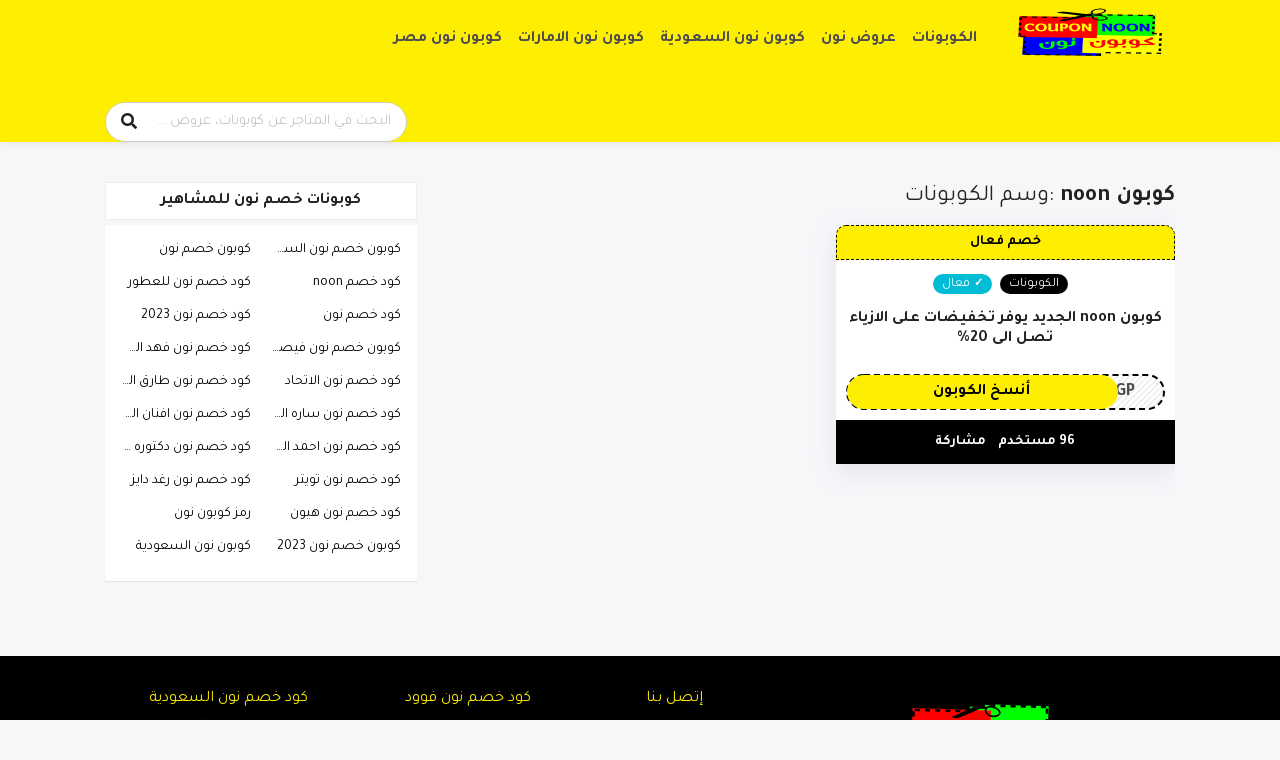

--- FILE ---
content_type: text/html; charset=UTF-8
request_url: https://couponnoon.com/coupon-tag/noon-%D9%83%D9%88%D8%A8%D9%88%D9%86/
body_size: 39685
content:
<!DOCTYPE html>
<html dir="rtl" lang="ar" xmlns:og="http://opengraphprotocol.org/schema/" xmlns:fb="http://www.facebook.com/2008/fbml">
<head>
	<meta name="google-site-verification" content="kNy8HLBllkNua5Kwg4EZs27H2-JPc8DBElbAEiB2Ngk" />
    <meta charset="UTF-8">
    <meta name="viewport" content="width=device-width, initial-scale=1">
    <link rel="profile" href="https://gmpg.org/xfn/11">
    <link rel="pingback" href="https://couponnoon.com/xmlrpc.php">
    <meta name='robots' content='index, follow, max-image-preview:large, max-snippet:-1, max-video-preview:-1' />

	<!-- This site is optimized with the Yoast SEO plugin v20.2.1 - https://yoast.com/wordpress/plugins/seo/ -->
	<title>noon كوبون | كوبون نون</title><style id="rocket-critical-css">html{-ms-text-size-adjust:100%;-webkit-text-size-adjust:100%}body{line-height:1;margin:0;padding:0}aside,figure,footer,header,main,nav,section{display:block}a img{border:0}img{border:0;-ms-interpolation-mode:bicubic}button,input{color:inherit;font:inherit;margin:0}button{overflow:visible}button{text-transform:none}button{-webkit-appearance:button}button::-moz-focus-inner,input::-moz-focus-inner{border:0;padding:0}button,input{line-height:normal;*overflow:visible}*,*:before,*:after{-webkit-box-sizing:border-box;-moz-box-sizing:border-box;box-sizing:border-box}.clearfix:after,.container:after,.st-menu:after,.store-listing-item:after{content:".";display:block;height:0;clear:both;visibility:hidden}.clearfix,.container,.st-menu,.store-listing-item{display:inline-block}.clearfix,.container,.st-menu,.store-listing-item{display:block}.clear{zoom:1}.clear:before,.clear:after{display:table;content:""}.clear:after{clear:both}h1,h2,h4,p,ul{word-break:break-word;word-wrap:break-word}html,body{margin:0;padding:0;height:100%;font-size:14px}body{background:#f8f9f9;height:100%}body,p{font-family:"Open Sans",Helvetica,Arial,sans-serif;font-size:13.5px;line-height:1.8;color:#666666}input{font:inherit}a{color:#00979d;text-decoration:none}h1,h2,h4{clear:both;font-family:"Open Sans",Helvetica,Arial,sans-serif;font-weight:normal;margin-bottom:20px;margin-top:0;color:#222222}h2 a{color:#222222;text-decoration:none}h1{line-height:1.6;font-size:26px;letter-spacing:-0.5px}@media screen and (min-width:790px){h1{font-size:35px}}h1 span{font-weight:bold}h2{line-height:1.6;font-size:23px}@media screen and (min-width:790px){h2{font-size:26px}}h4{font-weight:normal;font-size:18px}ul,p,figure{margin-bottom:15px;margin-top:0}img{height:auto;max-width:100%;vertical-align:middle}i{font-style:italic}figure{margin:0}ul{padding-left:20px}ul{list-style:disc}ul li{margin:8px 0}input[type="text"]{max-width:100%;background-color:transparent;border:1px solid #e9e9e9;-webkit-appearance:none;padding:10px 15.3846153846px;-webkit-border-radius:2px;-moz-border-radius:2px;border-radius:2px}button::-moz-focus-inner{border:0;padding:0}input{outline:0 none}.screen-reader-text{clip:rect(1px,1px,1px,1px);position:absolute!important}.fleft{float:left}.fright{float:right}.site{margin:0 auto}.container{max-width:1130px;padding:0px 25px;margin:0 auto;position:relative}@media screen and (min-width:790px){.container{padding:0px 30px}}@media screen and (max-width:500px){.container{padding:0px 15px}}@media screen and (max-width:400px){.container{padding:0px 10px}}.site-content #content-wrap{padding-top:40px;padding-bottom:40px}.content-area{width:100%;float:none;padding-bottom:40px}@media screen and (min-width:790px){.content-area{width:66.0194174757%;float:left;padding-bottom:0px}}.sidebar{width:100%;float:none}@media screen and (min-width:790px){.sidebar{width:29.1262135922%;float:left}}@media screen and (min-width:790px){.left-sidebar .content-area{float:right}}.site-header .logo_area{margin-top:7px}@media screen and (max-width:500px){.site-header .logo_area{float:right;text-align:center;margin:0}}.primary-header{padding:0;background:#FEEE00;color:rgba(255,255,255,0.6);box-shadow:0 0 10px 0 rgb(0 0 0 / 10%)}@media screen and (max-width:790px){#header-search{margin-top:5px}}@media screen and (max-width:500px){#header-search{float:none;text-align:center;display:inline-block}}#header-search .search-sample{font-size:11px;margin-top:7px;line-height:1;display:none}#header-search .search-sample a{color:rgba(255,255,255,0.6);margin-left:2px}#header-search .search-sample span{margin-right:10px}@media screen and (max-width:790px){#header-search .search-sample{display:none}}#header-search .header-search-input{float:right;border:1px solid #ccc}@media screen and (max-width:500px){#header-search .header-search-input{float:none;text-align:center}}#header-search input[type="text"]{font-size:15px;-webkit-border-radius:2px;-moz-border-radius:2px;border-radius:2px}@media screen and (min-width:790px){#header-search input[type="text"]{width:300px}}@media screen and (max-width:500px){#header-search input[type="text"]{width:50%}}#header-search .header-search-submit{background:#00979d;color:#FFFFFF;text-transform:uppercase;font-size:13px;letter-spacing:1px;border-top-right-radius:2px;border-bottom-right-radius:2px;display:none}#header-search .submit-icon{border:none;background:#fff;border-top-left-radius:20px;border-bottom-left-radius:20px;position:absolute;left:8px;top:8px}#header-search .header-search-input{border-radius:20px!important}@media screen and (max-width:500px){.header_right.fright{float:none;text-align:center}}.st-menu,.st-menu *{margin:0;padding:0;list-style:none}.st-menu li{position:relative}.st-menu>li{float:left}.st-menu a{display:block;position:relative}.st-menu li{white-space:nowrap;*white-space:normal}.st-menu>li:first-child>a{padding-left:0px}.st-menu>li>a{padding:18px 13px 19px;font-size:16px;font-weight:700}.st-menu a{color:#4d4d4d;padding:7px 20px;font-size:13px;font-family:"Open Sans",Helvetica,Arial,sans-serif;text-decoration:none;zoom:1}#nav-toggle{display:none;font-size:20px;padding:13px 0 11px;margin-left:-3px;color:#000}@media screen and (max-width:790px){.primary-navigation .st-menu{width:100%!important;display:none}#nav-toggle{display:block}}.store-listing-item{padding:20px 20px 16px 20px;margin-bottom:15px}.store-listing-item .latest-coupon{max-width:100%;max-width:250px;margin-right:0px;float:left}@media screen and (min-width:400px){.store-listing-item .latest-coupon{width:100%;max-width:100%}}@media screen and (min-width:500px){.store-listing-item .latest-coupon{margin-right:20px;max-width:270px}}@media screen and (min-width:790px){.store-listing-item .latest-coupon{margin-right:10px;max-width:228px}}@media screen and (min-width:1100px){.store-listing-item .latest-coupon{max-width:250px;margin-right:20px}}.store-listing-item .coupon-detail{margin-top:25px;float:left}@media screen and (max-width:400px){.store-listing-item .coupon-detail{float:left;width:100%}}@media screen and (min-width:500px){.store-listing-item .coupon-detail{float:right}}.store-listing-item .coupon-detail .exp-text{font-size:13px;display:block;margin-top:5px;margin-bottom:-2px;color:#888888}.store-listing-item .coupon-save{float:right;font-size:15px;margin-right:-4px;margin-top:-2px;color:#999999}.list-categories{padding:13px 20px}@media screen and (max-width:790px){.list-categories{padding:13px 10px}}@media screen and (max-width:500px){.list-categories{padding:13px 0px}}@media screen and (max-width:400px){.list-categories{padding:13px 0px}}.list-categories ul{list-style:none;margin:0;padding:0}.list-categories ul li{margin:0;width:100%;float:left;display:inline-block;position:relative}@media screen and (min-width:500px){.list-categories ul li{width:33.333333%}}@media screen and (min-width:1100px){.list-categories ul li{width:25%}}.list-categories ul li a{width:100%;padding:7px 0px;display:inline-block;text-overflow:ellipsis;white-space:nowrap;position:relative;overflow:hidden;font-size:14px;font-weight:600}@media screen and (min-width:500px){.list-categories ul li a{padding:0px 0px}}@media screen and (min-width:400px){.list-categories ul li a{padding:0px 0px}}.widget-area .list-categories ul li a{font-weight:normal}.widget-area .list-categories ul li.column{font-size:inherit!important}.widget-area .widget{margin-bottom:30px}.widget-area .widget .widget-title{font-size:16px;text-transform:uppercase;margin-bottom:5px;letter-spacing:1.2px;font-weight:bold;background:#fff;padding:8px;text-align:center;border:1px solid #eee}.site-footer{padding:50px 0px 50px;background:#000;color:rgba(255,255,255,0.3);font-size:12.5px}@media screen and (max-width:790px){.site-footer .container{padding:0px 10px}.site-footer .container .footer-widgets-area{margin-left:10px;margin-right:10px}.site-footer .container .footer_copy{padding-left:15px;padding-right:15px}}@media screen and (max-width:500px){.site-footer .container{padding:0px 10px}.site-footer .container .footer-widgets-area{margin-left:-5px;margin-right:-5px}.site-footer .container .footer_copy{padding-left:5px;padding-right:5px}}.site-footer p{color:rgba(255,255,255,0.3);font-size:12.5px}.site-footer a{color:rgba(255,255,255,0.5);font-size:12.5px}.site-footer .footer-social a{background:rgba(255,255,255,0.05);color:#FFFFFF;margin-bottom:5px}.site-footer .footer-columns .footer-column .widget{padding-bottom:20px;padding-top:20px;margin-bottom:0px;border:none}.site-footer .footer_copy{padding-top:20px;margin-top:0px;border-top:1px solid #222;text-align:center}.site-footer .footer_copy p{margin-bottom:0;color:#fff;font-size:16px}.site-footer a{color:#FEEE00}.coupon-item [data-tooltip][data-inverted]:after,.coupon-item [data-tooltip][data-inverted]::before,.coupon-item [data-tooltip][data-inverted]::before{font-size:12px;letter-spacing:0px}.aligncenter{display:block;clear:both;margin-left:auto;margin-right:auto}.shadow-box{box-shadow:0 1px 1px rgba(0,0,0,0.08);background:#FFFFFF}.wpb_content_element{margin-bottom:40px}.section-heading{font-size:23px;letter-spacing:-0.3px;font-weight:300;margin-bottom:14px}.coupon-button-type .coupon-code{line-height:1;padding:14px 38px;background:#ff9900;color:#FFFFFF;font-size:16px;font-weight:600;display:inline-block;letter-spacing:1px;text-transform:uppercase;-webkit-border-radius:3px;-moz-border-radius:3px;border-radius:3px;margin-bottom:2px;min-width:195px;text-align:center;width:100%}.coupon-button-type .coupon-code{color:#444444;background:linear-gradient(315deg,rgba(0,0,0,0.06) 10%,rgba(0,0,0,0) 15%,rgba(0,0,0,0) 35%,rgba(0,0,0,0.06) 40%,rgba(0,0,0,0.06) 60%,rgba(0,0,0,0) 65%,rgba(0,0,0,0) 85%,rgba(0,0,0,0.06) 90%) repeat scroll 0 0/6px 6px rgba(0,0,0,0);text-align:right;padding:10px 12px;font-size:20px;border:2px solid #DDDDDD;position:relative}.coupon-button-type .coupon-code .code-text{text-transform:uppercase}.coupon-button-type .coupon-code .get-code{position:absolute;left:-2px;top:-2px;background:#ff9900;color:#FFFFFF;font-size:16px;padding:14px 15px 14px 14px;border-top-left-radius:2px;border-bottom-left-radius:2px;min-width:55%;text-align:left}.coupon-button-type .coupon-code .get-code:after{content:"";display:block;width:0;height:0;border-top:44px solid transparent;border-left:44px solid #ff9900;position:absolute;right:-44px;top:0}html,body{overflow-x:hidden}body{position:relative}.site-footer{padding:0px 0px 30px!important}.site-footer .footer-social{text-align:center}.site-footer .footer-social a{display:inline-block;margin-left:7px}.site-footer .footer-links{text-align:center}.site-footer .footer-links a{display:block;margin-bottom:10px;font-size:16px}.site-footer .wp-block-image{text-align:center}.site-footer .wp-block-image figure{margin:0}.st-menu>li>a{padding:30px 8px 30px!important}@media screen and (max-width:500px){.primary-navigation .st-menu>li>a{font-size:16px!important}.site-content #content-wrap{padding-bottom:0}.store-listing-item .coupon-detail .exp-text{display:none!important}html,body{overflow-y:scroll}}.shadow-box{box-shadow:0 0 5px 5px #eee;background:#fff}.coupon-button-type .coupon-code .get-code{background:#00ad04}.coupon-button-type .coupon-code .get-code:after{border-left:44px solid #00ad04}body{background:#f8f9f9}.header-menu{float:right;margin-right:20px}.st-list-coupons .store-listing-item{padding:0;padding-top:19px;margin-bottom:30px;direction:rtl;background-color:#fff;position:relative;box-shadow:rgb(149 157 165 / 20%) 0px 8px 24px;border-radius:10px}.store-listing-item .cop-head{padding:0 10px;display:flex}.store-listing-item .cop-head .left{flex:1}.store-listing-item .cop-head .left .line{display:flex;justify-content:space-between;align-items:center;padding-right:10px}.store-listing-item .cop-head .left .line a{font-size:17px;color:#4d4d4d;font-weight:bold}.store-listing-item .cop-head .left .line a{position:absolute;left:0;color:#000;font-size:14px;top:0;width:100%;text-align:center;padding:7px;background:#feee00;border:1px dashed #000;border-top-left-radius:10px;border-top-right-radius:10px}.store-listing-item .cop-head .left .line .tags{display:flex;align-items:center}.store-listing-item .cop-head .left .line .tag{font-size:13px;color:#fff;font-family:med;height:20px;display:inline-flex;align-items:center;justify-content:center;border-radius:10px;padding:0 9px}.store-listing-item .cop-head .left .line .tags .code-tag{background-color:#000}.store-listing-item .cop-head .left .line .tags .valide-tag{background-color:#00bcd4;margin-right:5px}.store-listing-item .cop-head .left .line .tags .valide-tag:before{content:'\2713';font-weight:900;font-size:11px;margin-left:4px}.store-listing-item .left .coupon-detail{margin-block:15px;float:none!important}.store-listing-item .left .coupon-detail .coupon-button{height:36px;border:2px dashed #000;display:flex;border-radius:18px;align-items:center;padding:0 28px;margin-top:14px;font-size:17px;color:#4d4d4d;position:relative;margin:0}.store-listing-item .left .coupon-detail .coupon-button .get-code{position:absolute;left:-1px;background-color:#feee00;top:-1px;bottom:-1px;border-radius:20px;width:80%;display:flex;align-items:center;justify-content:center;font-size:16px;color:#000;font-family:bold}.store-listing-item .left .coupon-detail .coupon-button .get-code:before,.store-listing-item .left .coupon-detail .coupon-button .get-code:after{display:none}.store-listing-item .desc{margin-top:10px}.store-listing-item .desc .latest-coupon{float:none;margin:0;max-width:100%}.store-listing-item .desc .latest-coupon .coupon-des{display:none}.store-listing-item .cop-footer{height:44px;display:flex;align-items:center;justify-content:center;background:#feee00}.store-listing-item .cop-footer a{color:#000;font-size:14px;display:flex;align-items:center;margin:0 6px;font-weight:bold}.st-list-coupons{overflow:hidden}.st-list-coupons .store-listing-item .coupon-detail .exp-text{display:none}.coupon-button-type .coupon-code .get-code{background:#00ad04}.coupon-button-type .coupon-code .get-code:after{border-left:44px solid #00ad04}#header-search input[type="text"]{background-color:#fff}.section-heading{text-align:right}.primary-header .header_right{padding-top:15px}.tax-coupon_tag .store-listing-item .cop-footer{background-color:#000}.tax-coupon_tag .store-listing-item .cop-footer a{color:#fff}.archive .coupon-item{width:48%;float:right;margin-left:2%}.tax-coupon_tag .store-listing-item h2{font-size:16px}.tax-coupon_tag .store-listing-item .cop-head .left .line .tags{display:block;width:100%;text-align:center;padding-top:30px}@media screen and (max-width:500px){#header-search{display:none!important}.site-header .logo_area{display:inline-block}.primary-header{padding:5px 0px}.store-listing-item .cop-head .left h2{width:100%!important}.header-menu{float:left;margin-left:20px}.st-menu>li>a{color:#000!important}.tax-coupon_tag .coupon-item{width:100%;float:none}}html{-ms-text-size-adjust:100%;-webkit-text-size-adjust:100%}body{line-height:1;margin:0;padding:0}aside,figure,footer,header,main,nav,section{display:block}a img{border:0}img{border:0;-ms-interpolation-mode:bicubic}button,input{color:inherit;font:inherit;margin:0}button{overflow:visible}button{text-transform:none}button{-webkit-appearance:button}button::-moz-focus-inner,input::-moz-focus-inner{border:0;padding:0}button,input{line-height:normal;*overflow:visible}*,*:before,*:after{-webkit-box-sizing:border-box;-moz-box-sizing:border-box;box-sizing:border-box}.clearfix:after,.container:after,.st-menu:after,.store-listing-item:after{content:".";display:block;height:0;clear:both;visibility:hidden}.clearfix,.container,.st-menu,.store-listing-item{display:inline-block}.clearfix,.container,.st-menu,.store-listing-item{display:block}.clear{zoom:1}.clear:before,.clear:after{display:table;content:""}.clear:after{clear:both}h1,h2,h4,p,ul{word-break:break-word;word-wrap:break-word}html,body{margin:0;padding:0;height:100%;font-size:14px}body{background:#f8f9f9;height:100%}body,p{font-family:"Open Sans",Helvetica,Arial,sans-serif;font-size:13.5px;line-height:1.8;color:#666666}input{font:inherit}a{color:#00979d;text-decoration:none}h1,h2,h4{clear:both;font-family:"Open Sans",Helvetica,Arial,sans-serif;font-weight:normal;margin-bottom:20px;margin-top:0;color:#222222}h2 a{color:#222222;text-decoration:none}h1{line-height:1.6;font-size:26px;letter-spacing:-0.5px}@media screen and (min-width:790px){h1{font-size:35px}}h1 span{font-weight:bold}h2{line-height:1.6;font-size:23px}@media screen and (min-width:790px){h2{font-size:26px}}h4{font-weight:normal;font-size:18px}ul,p,figure{margin-bottom:15px;margin-top:0}img{height:auto;max-width:100%;vertical-align:middle}i{font-style:italic}figure{margin:0}ul{padding-left:20px}ul{list-style:disc}ul li{margin:8px 0}input[type="text"]{max-width:100%;background-color:transparent;border:1px solid #e9e9e9;-webkit-appearance:none;padding:10px 15.3846153846px;-webkit-border-radius:2px;-moz-border-radius:2px;border-radius:2px}button::-moz-focus-inner{border:0;padding:0}input{outline:0 none}.screen-reader-text{clip:rect(1px,1px,1px,1px);position:absolute!important}.fleft{float:left}.fright{float:right}.site{margin:0 auto}.container{max-width:1130px;padding:0px 25px;margin:0 auto;position:relative}@media screen and (min-width:790px){.container{padding:0px 30px}}@media screen and (max-width:500px){.container{padding:0px 15px}}@media screen and (max-width:400px){.container{padding:0px 10px}}.site-content #content-wrap{padding-top:40px;padding-bottom:40px}.content-area{width:100%;float:none;padding-bottom:40px}@media screen and (min-width:790px){.content-area{width:66.0194174757%;float:left;padding-bottom:0px}}.sidebar{width:100%;float:none}@media screen and (min-width:790px){.sidebar{width:29.1262135922%;float:left}}@media screen and (min-width:790px){.left-sidebar .content-area{float:right}}.site-header .logo_area{margin-top:7px}@media screen and (max-width:500px){.site-header .logo_area{float:right;text-align:center;margin:0}}.primary-header{padding:0;background:#FEEE00;color:rgba(255,255,255,0.6);box-shadow:0 0 10px 0 rgb(0 0 0 / 10%)}@media screen and (max-width:790px){#header-search{margin-top:5px}}@media screen and (max-width:500px){#header-search{float:none;text-align:center;display:inline-block}}#header-search .search-sample{font-size:11px;margin-top:7px;line-height:1;display:none}#header-search .search-sample a{color:rgba(255,255,255,0.6);margin-left:2px}#header-search .search-sample span{margin-right:10px}@media screen and (max-width:790px){#header-search .search-sample{display:none}}#header-search .header-search-input{float:right;border:1px solid #ccc}@media screen and (max-width:500px){#header-search .header-search-input{float:none;text-align:center}}#header-search input[type="text"]{font-size:15px;-webkit-border-radius:2px;-moz-border-radius:2px;border-radius:2px}@media screen and (min-width:790px){#header-search input[type="text"]{width:300px}}@media screen and (max-width:500px){#header-search input[type="text"]{width:50%}}#header-search .header-search-submit{background:#00979d;color:#FFFFFF;text-transform:uppercase;font-size:13px;letter-spacing:1px;border-top-right-radius:2px;border-bottom-right-radius:2px;display:none}#header-search .submit-icon{border:none;background:#fff;border-top-left-radius:20px;border-bottom-left-radius:20px;position:absolute;left:8px;top:8px}#header-search .header-search-input{border-radius:20px!important}@media screen and (max-width:500px){.header_right.fright{float:none;text-align:center}}.st-menu,.st-menu *{margin:0;padding:0;list-style:none}.st-menu li{position:relative}.st-menu>li{float:left}.st-menu a{display:block;position:relative}.st-menu li{white-space:nowrap;*white-space:normal}.st-menu>li:first-child>a{padding-left:0px}.st-menu>li>a{padding:18px 13px 19px;font-size:16px;font-weight:700}.st-menu a{color:#4d4d4d;padding:7px 20px;font-size:13px;font-family:"Open Sans",Helvetica,Arial,sans-serif;text-decoration:none;zoom:1}#nav-toggle{display:none;font-size:20px;padding:13px 0 11px;margin-left:-3px;color:#000}@media screen and (max-width:790px){.primary-navigation .st-menu{width:100%!important;display:none}#nav-toggle{display:block}}.store-listing-item{padding:20px 20px 16px 20px;margin-bottom:15px}.store-listing-item .latest-coupon{max-width:100%;max-width:250px;margin-right:0px;float:left}@media screen and (min-width:400px){.store-listing-item .latest-coupon{width:100%;max-width:100%}}@media screen and (min-width:500px){.store-listing-item .latest-coupon{margin-right:20px;max-width:270px}}@media screen and (min-width:790px){.store-listing-item .latest-coupon{margin-right:10px;max-width:228px}}@media screen and (min-width:1100px){.store-listing-item .latest-coupon{max-width:250px;margin-right:20px}}.store-listing-item .coupon-detail{margin-top:25px;float:left}@media screen and (max-width:400px){.store-listing-item .coupon-detail{float:left;width:100%}}@media screen and (min-width:500px){.store-listing-item .coupon-detail{float:right}}.store-listing-item .coupon-detail .exp-text{font-size:13px;display:block;margin-top:5px;margin-bottom:-2px;color:#888888}.store-listing-item .coupon-save{float:right;font-size:15px;margin-right:-4px;margin-top:-2px;color:#999999}.list-categories{padding:13px 20px}@media screen and (max-width:790px){.list-categories{padding:13px 10px}}@media screen and (max-width:500px){.list-categories{padding:13px 0px}}@media screen and (max-width:400px){.list-categories{padding:13px 0px}}.list-categories ul{list-style:none;margin:0;padding:0}.list-categories ul li{margin:0;width:100%;float:left;display:inline-block;position:relative}@media screen and (min-width:500px){.list-categories ul li{width:33.333333%}}@media screen and (min-width:1100px){.list-categories ul li{width:25%}}.list-categories ul li a{width:100%;padding:7px 0px;display:inline-block;text-overflow:ellipsis;white-space:nowrap;position:relative;overflow:hidden;font-size:14px;font-weight:600}@media screen and (min-width:500px){.list-categories ul li a{padding:0px 0px}}@media screen and (min-width:400px){.list-categories ul li a{padding:0px 0px}}.widget-area .list-categories ul li a{font-weight:normal}.widget-area .list-categories ul li.column{font-size:inherit!important}.widget-area .widget{margin-bottom:30px}.widget-area .widget .widget-title{font-size:16px;text-transform:uppercase;margin-bottom:5px;letter-spacing:1.2px;font-weight:bold;background:#fff;padding:8px;text-align:center;border:1px solid #eee}.site-footer{padding:50px 0px 50px;background:#000;color:rgba(255,255,255,0.3);font-size:12.5px}@media screen and (max-width:790px){.site-footer .container{padding:0px 10px}.site-footer .container .footer-widgets-area{margin-left:10px;margin-right:10px}.site-footer .container .footer_copy{padding-left:15px;padding-right:15px}}@media screen and (max-width:500px){.site-footer .container{padding:0px 10px}.site-footer .container .footer-widgets-area{margin-left:-5px;margin-right:-5px}.site-footer .container .footer_copy{padding-left:5px;padding-right:5px}}.site-footer p{color:rgba(255,255,255,0.3);font-size:12.5px}.site-footer a{color:rgba(255,255,255,0.5);font-size:12.5px}.site-footer .footer-social a{background:rgba(255,255,255,0.05);color:#FFFFFF;margin-bottom:5px}.site-footer .footer-columns .footer-column .widget{padding-bottom:20px;padding-top:20px;margin-bottom:0px;border:none}.site-footer .footer_copy{padding-top:20px;margin-top:0px;border-top:1px solid #222;text-align:center}.site-footer .footer_copy p{margin-bottom:0;color:#fff;font-size:16px}.site-footer a{color:#FEEE00}.coupon-item [data-tooltip][data-inverted]:after,.coupon-item [data-tooltip][data-inverted]::before,.coupon-item [data-tooltip][data-inverted]::before{font-size:12px;letter-spacing:0px}.aligncenter{display:block;clear:both;margin-left:auto;margin-right:auto}.shadow-box{box-shadow:0 1px 1px rgba(0,0,0,0.08);background:#FFFFFF}.wpb_content_element{margin-bottom:40px}.section-heading{font-size:23px;letter-spacing:-0.3px;font-weight:300;margin-bottom:14px}.coupon-button-type .coupon-code{line-height:1;padding:14px 38px;background:#ff9900;color:#FFFFFF;font-size:16px;font-weight:600;display:inline-block;letter-spacing:1px;text-transform:uppercase;-webkit-border-radius:3px;-moz-border-radius:3px;border-radius:3px;margin-bottom:2px;min-width:195px;text-align:center;width:100%}.coupon-button-type .coupon-code{color:#444444;background:linear-gradient(315deg,rgba(0,0,0,0.06) 10%,rgba(0,0,0,0) 15%,rgba(0,0,0,0) 35%,rgba(0,0,0,0.06) 40%,rgba(0,0,0,0.06) 60%,rgba(0,0,0,0) 65%,rgba(0,0,0,0) 85%,rgba(0,0,0,0.06) 90%) repeat scroll 0 0/6px 6px rgba(0,0,0,0);text-align:right;padding:10px 12px;font-size:20px;border:2px solid #DDDDDD;position:relative}.coupon-button-type .coupon-code .code-text{text-transform:uppercase}.coupon-button-type .coupon-code .get-code{position:absolute;left:-2px;top:-2px;background:#ff9900;color:#FFFFFF;font-size:16px;padding:14px 15px 14px 14px;border-top-left-radius:2px;border-bottom-left-radius:2px;min-width:55%;text-align:left}.coupon-button-type .coupon-code .get-code:after{content:"";display:block;width:0;height:0;border-top:44px solid transparent;border-left:44px solid #ff9900;position:absolute;right:-44px;top:0}#header-search input[type=text],.site-footer p,.st-menu a,.store-listing-item .coupon-detail .exp-text,.store-listing-item .latest-coupon,.ui.button,a,button,h1,h2,h4,input,li,p,span{letter-spacing:0!important}body{direction:ltr}.fleft{float:right}.fright{float:left}.st-menu>li{float:right}#header-search .header-search-input{float:left;direction:rtl;margin-top:8px}@media screen and (min-width:500px){.store-listing-item .coupon-detail{float:left}}.store-listing-item .latest-coupon{float:right;direction:rtl}i.icon{margin:0 0 0 .25rem}.store-listing-item .coupon-detail .exp-text{direction:rtl}.store-listing-item .coupon-save{float:left;margin-left:-4px;margin-right:0}.list-categories ul li a{direction:rtl;text-align:right}.ui.grid{direction:rtl}#header-search .header-search-submit{border-radius:2px 0 0 2px}.ui.action.input:not([class*="left action"])>input{border-radius:0 2px 2px 0!important;border-left-color:transparent}.ui.input,.widget-area .widget .widget-title{direction:rtl}.ui.button{margin:0 0 0 .25em}#header-search input[type=text]{border:none;text-align:right;direction:rtl;border-radius:20px!important}.ui.action.input:not([class*="left action"])>input{border-right-color:#000!important}#header-search .search-sample{direction:rtl}.site-footer .footer_copy{direction:rtl}#header-search .search-sample span{margin-left:10px;margin-right:0}.st-menu li{text-align:right}@media screen and (min-width:790px){.content-area{float:right}}ul{padding-right:20px;padding-left:0}.ui.icon.input input{padding-left:2.67142857em!important;padding-right:1em!important}.coupon-button-type .coupon-code{font-size:18px!important}.coupon-button-type .coupon-code .get-code{font-size:14px}.coupon-button-type .coupon-code .get-code:after{border-top:42px solid transparent}a,div,h1,h2,h4,li,span{font-family:Noto Kufi Arabic!important}h1,h2,h4,a,li,div,body,p,input,button,span{font-family:'Tajawal',sans-serif!important}*,:after,:before{-webkit-box-sizing:inherit;box-sizing:inherit}html{-webkit-box-sizing:border-box;box-sizing:border-box}input[type=text]{-webkit-appearance:none;-moz-appearance:none}html{line-height:1.15;-ms-text-size-adjust:100%;-webkit-text-size-adjust:100%}body{margin:0}aside,footer,header,nav,section{display:block}h1{font-size:2em;margin:.67em 0}figure,main{display:block}figure{margin:1em 40px}a{background-color:transparent;-webkit-text-decoration-skip:objects}img{border-style:none}svg:not(:root){overflow:hidden}button,input{font-family:sans-serif;font-size:100%;line-height:1.15;margin:0}button,input{overflow:visible}button{text-transform:none}[type=submit],button{-webkit-appearance:button}[type=submit]::-moz-focus-inner,button::-moz-focus-inner{border-style:none;padding:0}[type=submit]:-moz-focusring,button:-moz-focusring{outline:1px dotted ButtonText}::-webkit-file-upload-button{-webkit-appearance:button;font:inherit}body,html{height:100%}html{font-size:14px}body{margin:0;padding:0;overflow-x:hidden;min-width:320px;font-family:Lato,'Helvetica Neue',Arial,Helvetica,sans-serif;font-size:14px;line-height:1.4285em;color:rgba(0,0,0,.87);font-smoothing:antialiased}h1,h2,h4{font-family:Lato,'Helvetica Neue',Arial,Helvetica,sans-serif;line-height:1.28571429em;margin:calc(2rem - .14285714em) 0 1rem;font-weight:700;padding:0}h1{min-height:1rem;font-size:2rem}h2{font-size:1.71428571rem}h4{font-size:1.07142857rem}h1:first-child,h4:first-child{margin-top:0}p{margin:0 0 1em;line-height:1.4285em}p:first-child{margin-top:0}a{color:#4183c4;text-decoration:none}::-webkit-selection{background-color:#cce2ff;color:rgba(0,0,0,.87)}input::-webkit-selection{background-color:rgba(100,100,100,.4);color:rgba(0,0,0,.87)}body ::-webkit-scrollbar{-webkit-appearance:none;width:10px;height:10px}body ::-webkit-scrollbar-track{background:rgba(0,0,0,.1);border-radius:0}body ::-webkit-scrollbar-thumb{border-radius:5px;background:rgba(0,0,0,.25)}.ui.button{display:inline-block;min-height:1em;outline:0;border:none;vertical-align:baseline;background:#e0e1e2 none;color:rgba(0,0,0,.6);font-family:Lato,'Helvetica Neue',Arial,Helvetica,sans-serif;margin:0 .25em 0 0;padding:.78571429em 1.5em .78571429em;text-transform:none;text-shadow:none;font-weight:700;line-height:1em;font-style:normal;text-align:center;text-decoration:none;border-radius:.28571429rem;-webkit-box-shadow:0 0 0 1px transparent inset,0 0 0 0 rgba(34,36,38,.15) inset;box-shadow:0 0 0 1px transparent inset,0 0 0 0 rgba(34,36,38,.15) inset;will-change:''}.ui.button{font-size:1rem}@font-face{font-display:swap;font-family:Icons;src:url(https://couponsgate.net/wp-content/themes/wp-coupon/assets/css/themes/default/assets/fonts/icons.eot);src:url(https://couponsgate.net/wp-content/themes/wp-coupon/assets/css/themes/default/assets/fonts/icons.eot?#iefix) format('embedded-opentype'),url(https://couponsgate.net/wp-content/themes/wp-coupon/assets/css/themes/default/assets/fonts/icons.woff2) format('woff2'),url(https://couponsgate.net/wp-content/themes/wp-coupon/assets/css/themes/default/assets/fonts/icons.woff) format('woff'),url(https://couponsgate.net/wp-content/themes/wp-coupon/assets/css/themes/default/assets/fonts/icons.ttf) format('truetype'),url(https://couponsgate.net/wp-content/themes/wp-coupon/assets/css/themes/default/assets/fonts/icons.svg#icons) format('svg');font-style:normal;font-weight:400;font-variant:normal;text-decoration:inherit;text-transform:none}i.icon{display:inline-block;opacity:1;margin:0 .25rem 0 0;width:1.18em;height:1em;font-family:Icons;font-style:normal;font-weight:400;text-decoration:inherit;text-align:center;speak:none;font-smoothing:antialiased;-moz-osx-font-smoothing:grayscale;-webkit-font-smoothing:antialiased;-webkit-backface-visibility:hidden;backface-visibility:hidden}i.icon:before{background:0 0!important}i.icon{font-size:1em}i.icon.search:before{content:"\f002"}i.icon.star:before{content:"\f005"}i.icon.content:before{content:"\f0c9"}@font-face{font-display:swap;font-family:outline-icons;src:url(https://couponsgate.net/wp-content/themes/wp-coupon/assets/css/themes/default/assets/fonts/outline-icons.eot);src:url(https://couponsgate.net/wp-content/themes/wp-coupon/assets/css/themes/default/assets/fonts/outline-icons.eot?#iefix) format('embedded-opentype'),url(https://couponsgate.net/wp-content/themes/wp-coupon/assets/css/themes/default/assets/fonts/outline-icons.woff2) format('woff2'),url(https://couponsgate.net/wp-content/themes/wp-coupon/assets/css/themes/default/assets/fonts/outline-icons.woff) format('woff'),url(https://couponsgate.net/wp-content/themes/wp-coupon/assets/css/themes/default/assets/fonts/outline-icons.ttf) format('truetype'),url(https://couponsgate.net/wp-content/themes/wp-coupon/assets/css/themes/default/assets/fonts/outline-icons.svg#icons) format('svg');font-style:normal;font-weight:400;font-variant:normal;text-decoration:inherit;text-transform:none}i.icon.outline{font-family:outline-icons}i.icon.star.outline:before{content:"\f005"}.ui.input{position:relative;font-weight:400;font-style:normal;display:-webkit-inline-box;display:-ms-inline-flexbox;display:inline-flex;color:rgba(0,0,0,.87)}.ui.input>input{margin:0;max-width:100%;-webkit-box-flex:1;-ms-flex:1 0 auto;flex:1 0 auto;outline:0;text-align:left;line-height:1.21428571em;font-family:Lato,'Helvetica Neue',Arial,Helvetica,sans-serif;padding:.67857143em 1em;background:#fff;border:1px solid rgba(34,36,38,.15);color:rgba(0,0,0,.87);border-radius:.28571429rem;-webkit-box-shadow:none;box-shadow:none}.ui.input>input::-webkit-input-placeholder{color:rgba(191,191,191,.87)}.ui.input>input::-moz-placeholder{color:rgba(191,191,191,.87)}.ui.input>input:-ms-input-placeholder{color:rgba(191,191,191,.87)}.ui.icon.input>input{padding-right:2.67142857em!important}.ui[class*="left icon"].input>input{padding-left:2.67142857em!important;padding-right:1em!important}.ui.action.input>.button{display:-webkit-box;display:-ms-flexbox;display:flex;-webkit-box-align:center;-ms-flex-align:center;align-items:center;-webkit-box-flex:0;-ms-flex:0 0 auto;flex:0 0 auto}.ui.action.input>.button{padding-top:.78571429em;padding-bottom:.78571429em;margin:0}.ui.action.input:not([class*="left action"])>input{border-top-right-radius:40px!important;border-bottom-right-radius:40px!important}.ui.action.input:not([class*="left action"])>.button:not(:first-child){border-radius:0}.ui.input{font-size:1em}.ui.large.input{font-size:1.14285714em}.ui.grid{display:-webkit-box;display:-ms-flexbox;display:flex;-webkit-box-orient:horizontal;-webkit-box-direction:normal;-ms-flex-direction:row;flex-direction:row;-ms-flex-wrap:wrap;flex-wrap:wrap;-webkit-box-align:stretch;-ms-flex-align:stretch;align-items:stretch;padding:0}.ui.grid{margin-top:-1rem;margin-bottom:-1rem;margin-left:-1rem;margin-right:-1rem}.ui.grid>.column:not(.row),.ui.grid>.row>.column{position:relative;display:inline-block;width:6.25%;padding-left:1rem;padding-right:1rem;vertical-align:top}.ui.grid>*{padding-left:1rem;padding-right:1rem}.ui.grid>.row{position:relative;display:-webkit-box;display:-ms-flexbox;display:flex;-webkit-box-orient:horizontal;-webkit-box-direction:normal;-ms-flex-direction:row;flex-direction:row;-ms-flex-wrap:wrap;flex-wrap:wrap;-webkit-box-pack:inherit;-ms-flex-pack:inherit;justify-content:inherit;-webkit-box-align:stretch;-ms-flex-align:stretch;align-items:stretch;width:100%!important;padding:0;padding-top:1rem;padding-bottom:1rem}.ui.grid>.column:not(.row){padding-top:1rem;padding-bottom:1rem}.ui.grid>.row>.column{margin-top:0;margin-bottom:0}.ui.grid>.column:only-child{width:100%}.ui.grid>[class*="two column"].row>.column{width:50%!important}.ui.grid>[class*="three wide"].column{width:18.75%!important}.ui.grid>[class*="four wide"].column{width:25%!important}.ui.grid>[class*="six wide"].column{width:37.5%!important}@media only screen and (max-width:767px){.ui.stackable.grid{width:auto;margin-left:0!important;margin-right:0!important}.ui.stackable.grid>.column.row>.column,.ui.stackable.grid>.column:not(.row),.ui.stackable.grid>.row>.column,.ui.stackable.grid>.wide.column{width:100%!important;margin:0 0!important;-webkit-box-shadow:none!important;box-shadow:none!important;padding:1rem 1rem!important}.ui.stackable.grid:not(.vertically)>.row{margin:0;padding:0}}[data-tooltip]{position:relative}[data-tooltip]:before{position:absolute;content:'';font-size:1rem;width:.71428571em;height:.71428571em;background:#fff;-webkit-transform:rotate(45deg);transform:rotate(45deg);z-index:2;-webkit-box-shadow:1px 1px 0 0 #bababc;box-shadow:1px 1px 0 0 #bababc}[data-tooltip]:after{content:attr(data-tooltip);position:absolute;text-transform:none;text-align:left;white-space:nowrap;font-size:1rem;border:1px solid #d4d4d5;line-height:1.4285em;max-width:none;background:#fff;padding:.833em 1em;font-weight:400;font-style:normal;color:rgba(0,0,0,.87);border-radius:.28571429rem;-webkit-box-shadow:0 2px 4px 0 rgba(34,36,38,.12),0 2px 10px 0 rgba(34,36,38,.15);box-shadow:0 2px 4px 0 rgba(34,36,38,.12),0 2px 10px 0 rgba(34,36,38,.15);z-index:1}[data-tooltip]:after,[data-tooltip]:before{visibility:hidden}[data-tooltip]:before{opacity:0;-webkit-transform:rotate(45deg) scale(0)!important;transform:rotate(45deg) scale(0)!important;-webkit-transform-origin:center top;transform-origin:center top}[data-tooltip]:after{opacity:1;-webkit-transform-origin:center bottom;transform-origin:center bottom}[data-tooltip]:after,[data-tooltip][data-position="top center"]:after{-webkit-transform:translateX(-50%) scale(0)!important;transform:translateX(-50%) scale(0)!important}[data-tooltip][data-inverted]:before{-webkit-box-shadow:none!important;box-shadow:none!important}[data-tooltip][data-inverted]:before{background:#1b1c1d}[data-tooltip][data-inverted]:after{background:#1b1c1d;color:#fff;border:none;-webkit-box-shadow:none;box-shadow:none}[data-position="top center"][data-tooltip]:after{top:auto;right:auto;left:50%;bottom:100%;-webkit-transform:translateX(-50%);transform:translateX(-50%);margin-bottom:.5em}[data-position="top center"][data-tooltip]:before{top:auto;right:auto;bottom:100%;left:50%;background:#fff;margin-left:-.07142857rem;margin-bottom:.14285714rem}[data-position~=top][data-tooltip]:before{background:#fff}[data-inverted][data-position~=top][data-tooltip]:before{background:#1b1c1d}.ui.search{position:relative}.ui.search>.prompt{margin:0;outline:0;-webkit-appearance:none;text-shadow:none;font-style:normal;font-weight:400;line-height:1.21428571em;padding:.67857143em 1em;font-size:1em;background:#fff;border:1px solid rgba(34,36,38,.15);color:rgba(0,0,0,.87);-webkit-box-shadow:0 0 0 0 transparent inset;box-shadow:0 0 0 0 transparent inset}.ui.search .prompt{border-radius:500rem}.ui.search>.results{display:none;position:absolute;top:100%;left:0;-webkit-transform-origin:center top;transform-origin:center top;white-space:normal;background:#fff;margin-top:.5em;width:18em;border-radius:.28571429rem;-webkit-box-shadow:0 2px 4px 0 rgba(34,36,38,.12),0 2px 10px 0 rgba(34,36,38,.15);box-shadow:0 2px 4px 0 rgba(34,36,38,.12),0 2px 10px 0 rgba(34,36,38,.15);border:1px solid #d4d4d5;z-index:998}.ui.search{font-size:1em}.ui.large.search{font-size:1.14285714em}@media only screen and (max-width:767px){.ui.search .results{max-width:calc(100vw - 2rem)}}</style><link rel="preload" href="https://couponnoon.com/wp-content/cache/min/1/ed7ccfe08b35aeaa1c3b917193610376.css" data-rocket-async="style" as="style" onload="this.onload=null;this.rel='stylesheet'" onerror="this.removeAttribute('data-rocket-async')"  media="all" data-minify="1" />
	<link rel="canonical" href="https://couponnoon.com/coupon-tag/noon-كوبون/" />
	<meta property="og:locale" content="ar_AR" />
	<meta property="og:type" content="article" />
	<meta property="og:title" content="noon كوبون | كوبون نون" />
	<meta property="og:url" content="https://couponnoon.com/coupon-tag/noon-كوبون/" />
	<meta property="og:site_name" content="كوبون نون" />
	<meta name="twitter:card" content="summary_large_image" />
	<script type="application/ld+json" class="yoast-schema-graph">{"@context":"https://schema.org","@graph":[{"@type":"CollectionPage","@id":"https://couponnoon.com/coupon-tag/noon-%d9%83%d9%88%d8%a8%d9%88%d9%86/","url":"https://couponnoon.com/coupon-tag/noon-%d9%83%d9%88%d8%a8%d9%88%d9%86/","name":"noon كوبون | كوبون نون","isPartOf":{"@id":"https://couponnoon.com/#website"},"breadcrumb":{"@id":"https://couponnoon.com/coupon-tag/noon-%d9%83%d9%88%d8%a8%d9%88%d9%86/#breadcrumb"},"inLanguage":"ar"},{"@type":"BreadcrumbList","@id":"https://couponnoon.com/coupon-tag/noon-%d9%83%d9%88%d8%a8%d9%88%d9%86/#breadcrumb","itemListElement":[{"@type":"ListItem","position":1,"name":"Home","item":"https://couponnoon.com/"},{"@type":"ListItem","position":2,"name":"noon كوبون"}]},{"@type":"WebSite","@id":"https://couponnoon.com/#website","url":"https://couponnoon.com/","name":"كوبون نون","description":"أحصل علي اكواد خصم نون فعالة مثل كوبون خصم نون السعودية ، الامارات ومصر ، ايضا كود خصم نون بقالة و نون ناو ناو و نون فوود واخيرا كود خصم نون مينتس او دقايق","potentialAction":[{"@type":"SearchAction","target":{"@type":"EntryPoint","urlTemplate":"https://couponnoon.com/?s={search_term_string}"},"query-input":"required name=search_term_string"}],"inLanguage":"ar"}]}</script>
	<!-- / Yoast SEO plugin. -->


<link rel='dns-prefetch' href='//fonts.googleapis.com' />
<link rel='preconnect' href='https://fonts.gstatic.com' crossorigin />
<link rel="alternate" type="application/rss+xml" title="كوبون نون &laquo; الخلاصة" href="https://couponnoon.com/feed/" />
<link rel="alternate" type="application/rss+xml" title="كوبون نون &laquo; خلاصة التعليقات" href="https://couponnoon.com/comments/feed/" />
<link rel="alternate" type="application/rss+xml" title="خلاصة كوبون نون &laquo; noon كوبون وسم الكوبونات" href="https://couponnoon.com/coupon-tag/noon-%d9%83%d9%88%d8%a8%d9%88%d9%86/feed/" />
<script type="text/javascript">
window._wpemojiSettings = {"baseUrl":"https:\/\/s.w.org\/images\/core\/emoji\/14.0.0\/72x72\/","ext":".png","svgUrl":"https:\/\/s.w.org\/images\/core\/emoji\/14.0.0\/svg\/","svgExt":".svg","source":{"concatemoji":"https:\/\/couponnoon.com\/wp-includes\/js\/wp-emoji-release.min.js?ver=6.1.9"}};
/*! This file is auto-generated */
!function(e,a,t){var n,r,o,i=a.createElement("canvas"),p=i.getContext&&i.getContext("2d");function s(e,t){var a=String.fromCharCode,e=(p.clearRect(0,0,i.width,i.height),p.fillText(a.apply(this,e),0,0),i.toDataURL());return p.clearRect(0,0,i.width,i.height),p.fillText(a.apply(this,t),0,0),e===i.toDataURL()}function c(e){var t=a.createElement("script");t.src=e,t.defer=t.type="text/javascript",a.getElementsByTagName("head")[0].appendChild(t)}for(o=Array("flag","emoji"),t.supports={everything:!0,everythingExceptFlag:!0},r=0;r<o.length;r++)t.supports[o[r]]=function(e){if(p&&p.fillText)switch(p.textBaseline="top",p.font="600 32px Arial",e){case"flag":return s([127987,65039,8205,9895,65039],[127987,65039,8203,9895,65039])?!1:!s([55356,56826,55356,56819],[55356,56826,8203,55356,56819])&&!s([55356,57332,56128,56423,56128,56418,56128,56421,56128,56430,56128,56423,56128,56447],[55356,57332,8203,56128,56423,8203,56128,56418,8203,56128,56421,8203,56128,56430,8203,56128,56423,8203,56128,56447]);case"emoji":return!s([129777,127995,8205,129778,127999],[129777,127995,8203,129778,127999])}return!1}(o[r]),t.supports.everything=t.supports.everything&&t.supports[o[r]],"flag"!==o[r]&&(t.supports.everythingExceptFlag=t.supports.everythingExceptFlag&&t.supports[o[r]]);t.supports.everythingExceptFlag=t.supports.everythingExceptFlag&&!t.supports.flag,t.DOMReady=!1,t.readyCallback=function(){t.DOMReady=!0},t.supports.everything||(n=function(){t.readyCallback()},a.addEventListener?(a.addEventListener("DOMContentLoaded",n,!1),e.addEventListener("load",n,!1)):(e.attachEvent("onload",n),a.attachEvent("onreadystatechange",function(){"complete"===a.readyState&&t.readyCallback()})),(e=t.source||{}).concatemoji?c(e.concatemoji):e.wpemoji&&e.twemoji&&(c(e.twemoji),c(e.wpemoji)))}(window,document,window._wpemojiSettings);
</script>
<style type="text/css">
img.wp-smiley,
img.emoji {
	display: inline !important;
	border: none !important;
	box-shadow: none !important;
	height: 1em !important;
	width: 1em !important;
	margin: 0 0.07em !important;
	vertical-align: -0.1em !important;
	background: none !important;
	padding: 0 !important;
}
</style>
	
<style id='global-styles-inline-css' type='text/css'>
body{--wp--preset--color--black: #000000;--wp--preset--color--cyan-bluish-gray: #abb8c3;--wp--preset--color--white: #ffffff;--wp--preset--color--pale-pink: #f78da7;--wp--preset--color--vivid-red: #cf2e2e;--wp--preset--color--luminous-vivid-orange: #ff6900;--wp--preset--color--luminous-vivid-amber: #fcb900;--wp--preset--color--light-green-cyan: #7bdcb5;--wp--preset--color--vivid-green-cyan: #00d084;--wp--preset--color--pale-cyan-blue: #8ed1fc;--wp--preset--color--vivid-cyan-blue: #0693e3;--wp--preset--color--vivid-purple: #9b51e0;--wp--preset--gradient--vivid-cyan-blue-to-vivid-purple: linear-gradient(135deg,rgba(6,147,227,1) 0%,rgb(155,81,224) 100%);--wp--preset--gradient--light-green-cyan-to-vivid-green-cyan: linear-gradient(135deg,rgb(122,220,180) 0%,rgb(0,208,130) 100%);--wp--preset--gradient--luminous-vivid-amber-to-luminous-vivid-orange: linear-gradient(135deg,rgba(252,185,0,1) 0%,rgba(255,105,0,1) 100%);--wp--preset--gradient--luminous-vivid-orange-to-vivid-red: linear-gradient(135deg,rgba(255,105,0,1) 0%,rgb(207,46,46) 100%);--wp--preset--gradient--very-light-gray-to-cyan-bluish-gray: linear-gradient(135deg,rgb(238,238,238) 0%,rgb(169,184,195) 100%);--wp--preset--gradient--cool-to-warm-spectrum: linear-gradient(135deg,rgb(74,234,220) 0%,rgb(151,120,209) 20%,rgb(207,42,186) 40%,rgb(238,44,130) 60%,rgb(251,105,98) 80%,rgb(254,248,76) 100%);--wp--preset--gradient--blush-light-purple: linear-gradient(135deg,rgb(255,206,236) 0%,rgb(152,150,240) 100%);--wp--preset--gradient--blush-bordeaux: linear-gradient(135deg,rgb(254,205,165) 0%,rgb(254,45,45) 50%,rgb(107,0,62) 100%);--wp--preset--gradient--luminous-dusk: linear-gradient(135deg,rgb(255,203,112) 0%,rgb(199,81,192) 50%,rgb(65,88,208) 100%);--wp--preset--gradient--pale-ocean: linear-gradient(135deg,rgb(255,245,203) 0%,rgb(182,227,212) 50%,rgb(51,167,181) 100%);--wp--preset--gradient--electric-grass: linear-gradient(135deg,rgb(202,248,128) 0%,rgb(113,206,126) 100%);--wp--preset--gradient--midnight: linear-gradient(135deg,rgb(2,3,129) 0%,rgb(40,116,252) 100%);--wp--preset--duotone--dark-grayscale: url('#wp-duotone-dark-grayscale');--wp--preset--duotone--grayscale: url('#wp-duotone-grayscale');--wp--preset--duotone--purple-yellow: url('#wp-duotone-purple-yellow');--wp--preset--duotone--blue-red: url('#wp-duotone-blue-red');--wp--preset--duotone--midnight: url('#wp-duotone-midnight');--wp--preset--duotone--magenta-yellow: url('#wp-duotone-magenta-yellow');--wp--preset--duotone--purple-green: url('#wp-duotone-purple-green');--wp--preset--duotone--blue-orange: url('#wp-duotone-blue-orange');--wp--preset--font-size--small: 13px;--wp--preset--font-size--medium: 20px;--wp--preset--font-size--large: 36px;--wp--preset--font-size--x-large: 42px;--wp--preset--spacing--20: 0.44rem;--wp--preset--spacing--30: 0.67rem;--wp--preset--spacing--40: 1rem;--wp--preset--spacing--50: 1.5rem;--wp--preset--spacing--60: 2.25rem;--wp--preset--spacing--70: 3.38rem;--wp--preset--spacing--80: 5.06rem;}:where(.is-layout-flex){gap: 0.5em;}body .is-layout-flow > .alignleft{float: left;margin-inline-start: 0;margin-inline-end: 2em;}body .is-layout-flow > .alignright{float: right;margin-inline-start: 2em;margin-inline-end: 0;}body .is-layout-flow > .aligncenter{margin-left: auto !important;margin-right: auto !important;}body .is-layout-constrained > .alignleft{float: left;margin-inline-start: 0;margin-inline-end: 2em;}body .is-layout-constrained > .alignright{float: right;margin-inline-start: 2em;margin-inline-end: 0;}body .is-layout-constrained > .aligncenter{margin-left: auto !important;margin-right: auto !important;}body .is-layout-constrained > :where(:not(.alignleft):not(.alignright):not(.alignfull)){max-width: var(--wp--style--global--content-size);margin-left: auto !important;margin-right: auto !important;}body .is-layout-constrained > .alignwide{max-width: var(--wp--style--global--wide-size);}body .is-layout-flex{display: flex;}body .is-layout-flex{flex-wrap: wrap;align-items: center;}body .is-layout-flex > *{margin: 0;}:where(.wp-block-columns.is-layout-flex){gap: 2em;}.has-black-color{color: var(--wp--preset--color--black) !important;}.has-cyan-bluish-gray-color{color: var(--wp--preset--color--cyan-bluish-gray) !important;}.has-white-color{color: var(--wp--preset--color--white) !important;}.has-pale-pink-color{color: var(--wp--preset--color--pale-pink) !important;}.has-vivid-red-color{color: var(--wp--preset--color--vivid-red) !important;}.has-luminous-vivid-orange-color{color: var(--wp--preset--color--luminous-vivid-orange) !important;}.has-luminous-vivid-amber-color{color: var(--wp--preset--color--luminous-vivid-amber) !important;}.has-light-green-cyan-color{color: var(--wp--preset--color--light-green-cyan) !important;}.has-vivid-green-cyan-color{color: var(--wp--preset--color--vivid-green-cyan) !important;}.has-pale-cyan-blue-color{color: var(--wp--preset--color--pale-cyan-blue) !important;}.has-vivid-cyan-blue-color{color: var(--wp--preset--color--vivid-cyan-blue) !important;}.has-vivid-purple-color{color: var(--wp--preset--color--vivid-purple) !important;}.has-black-background-color{background-color: var(--wp--preset--color--black) !important;}.has-cyan-bluish-gray-background-color{background-color: var(--wp--preset--color--cyan-bluish-gray) !important;}.has-white-background-color{background-color: var(--wp--preset--color--white) !important;}.has-pale-pink-background-color{background-color: var(--wp--preset--color--pale-pink) !important;}.has-vivid-red-background-color{background-color: var(--wp--preset--color--vivid-red) !important;}.has-luminous-vivid-orange-background-color{background-color: var(--wp--preset--color--luminous-vivid-orange) !important;}.has-luminous-vivid-amber-background-color{background-color: var(--wp--preset--color--luminous-vivid-amber) !important;}.has-light-green-cyan-background-color{background-color: var(--wp--preset--color--light-green-cyan) !important;}.has-vivid-green-cyan-background-color{background-color: var(--wp--preset--color--vivid-green-cyan) !important;}.has-pale-cyan-blue-background-color{background-color: var(--wp--preset--color--pale-cyan-blue) !important;}.has-vivid-cyan-blue-background-color{background-color: var(--wp--preset--color--vivid-cyan-blue) !important;}.has-vivid-purple-background-color{background-color: var(--wp--preset--color--vivid-purple) !important;}.has-black-border-color{border-color: var(--wp--preset--color--black) !important;}.has-cyan-bluish-gray-border-color{border-color: var(--wp--preset--color--cyan-bluish-gray) !important;}.has-white-border-color{border-color: var(--wp--preset--color--white) !important;}.has-pale-pink-border-color{border-color: var(--wp--preset--color--pale-pink) !important;}.has-vivid-red-border-color{border-color: var(--wp--preset--color--vivid-red) !important;}.has-luminous-vivid-orange-border-color{border-color: var(--wp--preset--color--luminous-vivid-orange) !important;}.has-luminous-vivid-amber-border-color{border-color: var(--wp--preset--color--luminous-vivid-amber) !important;}.has-light-green-cyan-border-color{border-color: var(--wp--preset--color--light-green-cyan) !important;}.has-vivid-green-cyan-border-color{border-color: var(--wp--preset--color--vivid-green-cyan) !important;}.has-pale-cyan-blue-border-color{border-color: var(--wp--preset--color--pale-cyan-blue) !important;}.has-vivid-cyan-blue-border-color{border-color: var(--wp--preset--color--vivid-cyan-blue) !important;}.has-vivid-purple-border-color{border-color: var(--wp--preset--color--vivid-purple) !important;}.has-vivid-cyan-blue-to-vivid-purple-gradient-background{background: var(--wp--preset--gradient--vivid-cyan-blue-to-vivid-purple) !important;}.has-light-green-cyan-to-vivid-green-cyan-gradient-background{background: var(--wp--preset--gradient--light-green-cyan-to-vivid-green-cyan) !important;}.has-luminous-vivid-amber-to-luminous-vivid-orange-gradient-background{background: var(--wp--preset--gradient--luminous-vivid-amber-to-luminous-vivid-orange) !important;}.has-luminous-vivid-orange-to-vivid-red-gradient-background{background: var(--wp--preset--gradient--luminous-vivid-orange-to-vivid-red) !important;}.has-very-light-gray-to-cyan-bluish-gray-gradient-background{background: var(--wp--preset--gradient--very-light-gray-to-cyan-bluish-gray) !important;}.has-cool-to-warm-spectrum-gradient-background{background: var(--wp--preset--gradient--cool-to-warm-spectrum) !important;}.has-blush-light-purple-gradient-background{background: var(--wp--preset--gradient--blush-light-purple) !important;}.has-blush-bordeaux-gradient-background{background: var(--wp--preset--gradient--blush-bordeaux) !important;}.has-luminous-dusk-gradient-background{background: var(--wp--preset--gradient--luminous-dusk) !important;}.has-pale-ocean-gradient-background{background: var(--wp--preset--gradient--pale-ocean) !important;}.has-electric-grass-gradient-background{background: var(--wp--preset--gradient--electric-grass) !important;}.has-midnight-gradient-background{background: var(--wp--preset--gradient--midnight) !important;}.has-small-font-size{font-size: var(--wp--preset--font-size--small) !important;}.has-medium-font-size{font-size: var(--wp--preset--font-size--medium) !important;}.has-large-font-size{font-size: var(--wp--preset--font-size--large) !important;}.has-x-large-font-size{font-size: var(--wp--preset--font-size--x-large) !important;}
.wp-block-navigation a:where(:not(.wp-element-button)){color: inherit;}
:where(.wp-block-columns.is-layout-flex){gap: 2em;}
.wp-block-pullquote{font-size: 1.5em;line-height: 1.6;}
</style>
<style id='extendify-gutenberg-patterns-and-templates-utilities-inline-css' type='text/css'>
.ext-absolute {
  position: absolute !important;
}

.ext-relative {
  position: relative !important;
}

.ext-top-base {
  top: var(--wp--style--block-gap, 1.75rem) !important;
}

.ext-top-lg {
  top: var(--extendify--spacing--large, 3rem) !important;
}

.ext--top-base {
  top: calc(var(--wp--style--block-gap, 1.75rem) * -1) !important;
}

.ext--top-lg {
  top: calc(var(--extendify--spacing--large, 3rem) * -1) !important;
}

.ext-right-base {
  right: var(--wp--style--block-gap, 1.75rem) !important;
}

.ext-right-lg {
  right: var(--extendify--spacing--large, 3rem) !important;
}

.ext--right-base {
  right: calc(var(--wp--style--block-gap, 1.75rem) * -1) !important;
}

.ext--right-lg {
  right: calc(var(--extendify--spacing--large, 3rem) * -1) !important;
}

.ext-bottom-base {
  bottom: var(--wp--style--block-gap, 1.75rem) !important;
}

.ext-bottom-lg {
  bottom: var(--extendify--spacing--large, 3rem) !important;
}

.ext--bottom-base {
  bottom: calc(var(--wp--style--block-gap, 1.75rem) * -1) !important;
}

.ext--bottom-lg {
  bottom: calc(var(--extendify--spacing--large, 3rem) * -1) !important;
}

.ext-left-base {
  left: var(--wp--style--block-gap, 1.75rem) !important;
}

.ext-left-lg {
  left: var(--extendify--spacing--large, 3rem) !important;
}

.ext--left-base {
  left: calc(var(--wp--style--block-gap, 1.75rem) * -1) !important;
}

.ext--left-lg {
  left: calc(var(--extendify--spacing--large, 3rem) * -1) !important;
}

.ext-order-1 {
  order: 1 !important;
}

.ext-order-2 {
  order: 2 !important;
}

.ext-col-auto {
  grid-column: auto !important;
}

.ext-col-span-1 {
  grid-column: span 1 / span 1 !important;
}

.ext-col-span-2 {
  grid-column: span 2 / span 2 !important;
}

.ext-col-span-3 {
  grid-column: span 3 / span 3 !important;
}

.ext-col-span-4 {
  grid-column: span 4 / span 4 !important;
}

.ext-col-span-5 {
  grid-column: span 5 / span 5 !important;
}

.ext-col-span-6 {
  grid-column: span 6 / span 6 !important;
}

.ext-col-span-7 {
  grid-column: span 7 / span 7 !important;
}

.ext-col-span-8 {
  grid-column: span 8 / span 8 !important;
}

.ext-col-span-9 {
  grid-column: span 9 / span 9 !important;
}

.ext-col-span-10 {
  grid-column: span 10 / span 10 !important;
}

.ext-col-span-11 {
  grid-column: span 11 / span 11 !important;
}

.ext-col-span-12 {
  grid-column: span 12 / span 12 !important;
}

.ext-col-span-full {
  grid-column: 1 / -1 !important;
}

.ext-col-start-1 {
  grid-column-start: 1 !important;
}

.ext-col-start-2 {
  grid-column-start: 2 !important;
}

.ext-col-start-3 {
  grid-column-start: 3 !important;
}

.ext-col-start-4 {
  grid-column-start: 4 !important;
}

.ext-col-start-5 {
  grid-column-start: 5 !important;
}

.ext-col-start-6 {
  grid-column-start: 6 !important;
}

.ext-col-start-7 {
  grid-column-start: 7 !important;
}

.ext-col-start-8 {
  grid-column-start: 8 !important;
}

.ext-col-start-9 {
  grid-column-start: 9 !important;
}

.ext-col-start-10 {
  grid-column-start: 10 !important;
}

.ext-col-start-11 {
  grid-column-start: 11 !important;
}

.ext-col-start-12 {
  grid-column-start: 12 !important;
}

.ext-col-start-13 {
  grid-column-start: 13 !important;
}

.ext-col-start-auto {
  grid-column-start: auto !important;
}

.ext-col-end-1 {
  grid-column-end: 1 !important;
}

.ext-col-end-2 {
  grid-column-end: 2 !important;
}

.ext-col-end-3 {
  grid-column-end: 3 !important;
}

.ext-col-end-4 {
  grid-column-end: 4 !important;
}

.ext-col-end-5 {
  grid-column-end: 5 !important;
}

.ext-col-end-6 {
  grid-column-end: 6 !important;
}

.ext-col-end-7 {
  grid-column-end: 7 !important;
}

.ext-col-end-8 {
  grid-column-end: 8 !important;
}

.ext-col-end-9 {
  grid-column-end: 9 !important;
}

.ext-col-end-10 {
  grid-column-end: 10 !important;
}

.ext-col-end-11 {
  grid-column-end: 11 !important;
}

.ext-col-end-12 {
  grid-column-end: 12 !important;
}

.ext-col-end-13 {
  grid-column-end: 13 !important;
}

.ext-col-end-auto {
  grid-column-end: auto !important;
}

.ext-row-auto {
  grid-row: auto !important;
}

.ext-row-span-1 {
  grid-row: span 1 / span 1 !important;
}

.ext-row-span-2 {
  grid-row: span 2 / span 2 !important;
}

.ext-row-span-3 {
  grid-row: span 3 / span 3 !important;
}

.ext-row-span-4 {
  grid-row: span 4 / span 4 !important;
}

.ext-row-span-5 {
  grid-row: span 5 / span 5 !important;
}

.ext-row-span-6 {
  grid-row: span 6 / span 6 !important;
}

.ext-row-span-full {
  grid-row: 1 / -1 !important;
}

.ext-row-start-1 {
  grid-row-start: 1 !important;
}

.ext-row-start-2 {
  grid-row-start: 2 !important;
}

.ext-row-start-3 {
  grid-row-start: 3 !important;
}

.ext-row-start-4 {
  grid-row-start: 4 !important;
}

.ext-row-start-5 {
  grid-row-start: 5 !important;
}

.ext-row-start-6 {
  grid-row-start: 6 !important;
}

.ext-row-start-7 {
  grid-row-start: 7 !important;
}

.ext-row-start-auto {
  grid-row-start: auto !important;
}

.ext-row-end-1 {
  grid-row-end: 1 !important;
}

.ext-row-end-2 {
  grid-row-end: 2 !important;
}

.ext-row-end-3 {
  grid-row-end: 3 !important;
}

.ext-row-end-4 {
  grid-row-end: 4 !important;
}

.ext-row-end-5 {
  grid-row-end: 5 !important;
}

.ext-row-end-6 {
  grid-row-end: 6 !important;
}

.ext-row-end-7 {
  grid-row-end: 7 !important;
}

.ext-row-end-auto {
  grid-row-end: auto !important;
}

.ext-m-0:not([style*="margin"]) {
  margin: 0 !important;
}

.ext-m-auto:not([style*="margin"]) {
  margin: auto !important;
}

.ext-m-base:not([style*="margin"]) {
  margin: var(--wp--style--block-gap, 1.75rem) !important;
}

.ext-m-lg:not([style*="margin"]) {
  margin: var(--extendify--spacing--large, 3rem) !important;
}

.ext--m-base:not([style*="margin"]) {
  margin: calc(var(--wp--style--block-gap, 1.75rem) * -1) !important;
}

.ext--m-lg:not([style*="margin"]) {
  margin: calc(var(--extendify--spacing--large, 3rem) * -1) !important;
}

.ext-mx-0:not([style*="margin"]) {
  margin-left: 0 !important;
  margin-right: 0 !important;
}

.ext-mx-auto:not([style*="margin"]) {
  margin-left: auto !important;
  margin-right: auto !important;
}

.ext-mx-base:not([style*="margin"]) {
  margin-left: var(--wp--style--block-gap, 1.75rem) !important;
  margin-right: var(--wp--style--block-gap, 1.75rem) !important;
}

.ext-mx-lg:not([style*="margin"]) {
  margin-left: var(--extendify--spacing--large, 3rem) !important;
  margin-right: var(--extendify--spacing--large, 3rem) !important;
}

.ext--mx-base:not([style*="margin"]) {
  margin-left: calc(var(--wp--style--block-gap, 1.75rem) * -1) !important;
  margin-right: calc(var(--wp--style--block-gap, 1.75rem) * -1) !important;
}

.ext--mx-lg:not([style*="margin"]) {
  margin-left: calc(var(--extendify--spacing--large, 3rem) * -1) !important;
  margin-right: calc(var(--extendify--spacing--large, 3rem) * -1) !important;
}

.ext-my-0:not([style*="margin"]) {
  margin-top: 0 !important;
  margin-bottom: 0 !important;
}

.ext-my-auto:not([style*="margin"]) {
  margin-top: auto !important;
  margin-bottom: auto !important;
}

.ext-my-base:not([style*="margin"]) {
  margin-top: var(--wp--style--block-gap, 1.75rem) !important;
  margin-bottom: var(--wp--style--block-gap, 1.75rem) !important;
}

.ext-my-lg:not([style*="margin"]) {
  margin-top: var(--extendify--spacing--large, 3rem) !important;
  margin-bottom: var(--extendify--spacing--large, 3rem) !important;
}

.ext--my-base:not([style*="margin"]) {
  margin-top: calc(var(--wp--style--block-gap, 1.75rem) * -1) !important;
  margin-bottom: calc(var(--wp--style--block-gap, 1.75rem) * -1) !important;
}

.ext--my-lg:not([style*="margin"]) {
  margin-top: calc(var(--extendify--spacing--large, 3rem) * -1) !important;
  margin-bottom: calc(var(--extendify--spacing--large, 3rem) * -1) !important;
}

.ext-mt-0:not([style*="margin"]) {
  margin-top: 0 !important;
}

.ext-mt-auto:not([style*="margin"]) {
  margin-top: auto !important;
}

.ext-mt-base:not([style*="margin"]) {
  margin-top: var(--wp--style--block-gap, 1.75rem) !important;
}

.ext-mt-lg:not([style*="margin"]) {
  margin-top: var(--extendify--spacing--large, 3rem) !important;
}

.ext--mt-base:not([style*="margin"]) {
  margin-top: calc(var(--wp--style--block-gap, 1.75rem) * -1) !important;
}

.ext--mt-lg:not([style*="margin"]) {
  margin-top: calc(var(--extendify--spacing--large, 3rem) * -1) !important;
}

.ext-mr-0:not([style*="margin"]) {
  margin-right: 0 !important;
}

.ext-mr-auto:not([style*="margin"]) {
  margin-right: auto !important;
}

.ext-mr-base:not([style*="margin"]) {
  margin-right: var(--wp--style--block-gap, 1.75rem) !important;
}

.ext-mr-lg:not([style*="margin"]) {
  margin-right: var(--extendify--spacing--large, 3rem) !important;
}

.ext--mr-base:not([style*="margin"]) {
  margin-right: calc(var(--wp--style--block-gap, 1.75rem) * -1) !important;
}

.ext--mr-lg:not([style*="margin"]) {
  margin-right: calc(var(--extendify--spacing--large, 3rem) * -1) !important;
}

.ext-mb-0:not([style*="margin"]) {
  margin-bottom: 0 !important;
}

.ext-mb-auto:not([style*="margin"]) {
  margin-bottom: auto !important;
}

.ext-mb-base:not([style*="margin"]) {
  margin-bottom: var(--wp--style--block-gap, 1.75rem) !important;
}

.ext-mb-lg:not([style*="margin"]) {
  margin-bottom: var(--extendify--spacing--large, 3rem) !important;
}

.ext--mb-base:not([style*="margin"]) {
  margin-bottom: calc(var(--wp--style--block-gap, 1.75rem) * -1) !important;
}

.ext--mb-lg:not([style*="margin"]) {
  margin-bottom: calc(var(--extendify--spacing--large, 3rem) * -1) !important;
}

.ext-ml-0:not([style*="margin"]) {
  margin-left: 0 !important;
}

.ext-ml-auto:not([style*="margin"]) {
  margin-left: auto !important;
}

.ext-ml-base:not([style*="margin"]) {
  margin-left: var(--wp--style--block-gap, 1.75rem) !important;
}

.ext-ml-lg:not([style*="margin"]) {
  margin-left: var(--extendify--spacing--large, 3rem) !important;
}

.ext--ml-base:not([style*="margin"]) {
  margin-left: calc(var(--wp--style--block-gap, 1.75rem) * -1) !important;
}

.ext--ml-lg:not([style*="margin"]) {
  margin-left: calc(var(--extendify--spacing--large, 3rem) * -1) !important;
}

.ext-block {
  display: block !important;
}

.ext-inline-block {
  display: inline-block !important;
}

.ext-inline {
  display: inline !important;
}

.ext-flex {
  display: flex !important;
}

.ext-inline-flex {
  display: inline-flex !important;
}

.ext-grid {
  display: grid !important;
}

.ext-inline-grid {
  display: inline-grid !important;
}

.ext-hidden {
  display: none !important;
}

.ext-w-auto {
  width: auto !important;
}

.ext-w-full {
  width: 100% !important;
}

.ext-max-w-full {
  max-width: 100% !important;
}

.ext-flex-1 {
  flex: 1 1 0% !important;
}

.ext-flex-auto {
  flex: 1 1 auto !important;
}

.ext-flex-initial {
  flex: 0 1 auto !important;
}

.ext-flex-none {
  flex: none !important;
}

.ext-flex-shrink-0 {
  flex-shrink: 0 !important;
}

.ext-flex-shrink {
  flex-shrink: 1 !important;
}

.ext-flex-grow-0 {
  flex-grow: 0 !important;
}

.ext-flex-grow {
  flex-grow: 1 !important;
}

.ext-list-none {
  list-style-type: none !important;
}

.ext-grid-cols-1 {
  grid-template-columns: repeat(1, minmax(0, 1fr)) !important;
}

.ext-grid-cols-2 {
  grid-template-columns: repeat(2, minmax(0, 1fr)) !important;
}

.ext-grid-cols-3 {
  grid-template-columns: repeat(3, minmax(0, 1fr)) !important;
}

.ext-grid-cols-4 {
  grid-template-columns: repeat(4, minmax(0, 1fr)) !important;
}

.ext-grid-cols-5 {
  grid-template-columns: repeat(5, minmax(0, 1fr)) !important;
}

.ext-grid-cols-6 {
  grid-template-columns: repeat(6, minmax(0, 1fr)) !important;
}

.ext-grid-cols-7 {
  grid-template-columns: repeat(7, minmax(0, 1fr)) !important;
}

.ext-grid-cols-8 {
  grid-template-columns: repeat(8, minmax(0, 1fr)) !important;
}

.ext-grid-cols-9 {
  grid-template-columns: repeat(9, minmax(0, 1fr)) !important;
}

.ext-grid-cols-10 {
  grid-template-columns: repeat(10, minmax(0, 1fr)) !important;
}

.ext-grid-cols-11 {
  grid-template-columns: repeat(11, minmax(0, 1fr)) !important;
}

.ext-grid-cols-12 {
  grid-template-columns: repeat(12, minmax(0, 1fr)) !important;
}

.ext-grid-cols-none {
  grid-template-columns: none !important;
}

.ext-grid-rows-1 {
  grid-template-rows: repeat(1, minmax(0, 1fr)) !important;
}

.ext-grid-rows-2 {
  grid-template-rows: repeat(2, minmax(0, 1fr)) !important;
}

.ext-grid-rows-3 {
  grid-template-rows: repeat(3, minmax(0, 1fr)) !important;
}

.ext-grid-rows-4 {
  grid-template-rows: repeat(4, minmax(0, 1fr)) !important;
}

.ext-grid-rows-5 {
  grid-template-rows: repeat(5, minmax(0, 1fr)) !important;
}

.ext-grid-rows-6 {
  grid-template-rows: repeat(6, minmax(0, 1fr)) !important;
}

.ext-grid-rows-none {
  grid-template-rows: none !important;
}

.ext-flex-row {
  flex-direction: row !important;
}

.ext-flex-row-reverse {
  flex-direction: row-reverse !important;
}

.ext-flex-col {
  flex-direction: column !important;
}

.ext-flex-col-reverse {
  flex-direction: column-reverse !important;
}

.ext-flex-wrap {
  flex-wrap: wrap !important;
}

.ext-flex-wrap-reverse {
  flex-wrap: wrap-reverse !important;
}

.ext-flex-nowrap {
  flex-wrap: nowrap !important;
}

.ext-items-start {
  align-items: flex-start !important;
}

.ext-items-end {
  align-items: flex-end !important;
}

.ext-items-center {
  align-items: center !important;
}

.ext-items-baseline {
  align-items: baseline !important;
}

.ext-items-stretch {
  align-items: stretch !important;
}

.ext-justify-start {
  justify-content: flex-start !important;
}

.ext-justify-end {
  justify-content: flex-end !important;
}

.ext-justify-center {
  justify-content: center !important;
}

.ext-justify-between {
  justify-content: space-between !important;
}

.ext-justify-around {
  justify-content: space-around !important;
}

.ext-justify-evenly {
  justify-content: space-evenly !important;
}

.ext-justify-items-start {
  justify-items: start !important;
}

.ext-justify-items-end {
  justify-items: end !important;
}

.ext-justify-items-center {
  justify-items: center !important;
}

.ext-justify-items-stretch {
  justify-items: stretch !important;
}

.ext-gap-0 {
  gap: 0 !important;
}

.ext-gap-base {
  gap: var(--wp--style--block-gap, 1.75rem) !important;
}

.ext-gap-lg {
  gap: var(--extendify--spacing--large, 3rem) !important;
}

.ext-gap-x-0 {
  -moz-column-gap: 0 !important;
       column-gap: 0 !important;
}

.ext-gap-x-base {
  -moz-column-gap: var(--wp--style--block-gap, 1.75rem) !important;
       column-gap: var(--wp--style--block-gap, 1.75rem) !important;
}

.ext-gap-x-lg {
  -moz-column-gap: var(--extendify--spacing--large, 3rem) !important;
       column-gap: var(--extendify--spacing--large, 3rem) !important;
}

.ext-gap-y-0 {
  row-gap: 0 !important;
}

.ext-gap-y-base {
  row-gap: var(--wp--style--block-gap, 1.75rem) !important;
}

.ext-gap-y-lg {
  row-gap: var(--extendify--spacing--large, 3rem) !important;
}

.ext-justify-self-auto {
  justify-self: auto !important;
}

.ext-justify-self-start {
  justify-self: start !important;
}

.ext-justify-self-end {
  justify-self: end !important;
}

.ext-justify-self-center {
  justify-self: center !important;
}

.ext-justify-self-stretch {
  justify-self: stretch !important;
}

.ext-rounded-none {
  border-radius: 0px !important;
}

.ext-rounded-full {
  border-radius: 9999px !important;
}

.ext-rounded-t-none {
  border-top-left-radius: 0px !important;
  border-top-right-radius: 0px !important;
}

.ext-rounded-t-full {
  border-top-left-radius: 9999px !important;
  border-top-right-radius: 9999px !important;
}

.ext-rounded-r-none {
  border-top-right-radius: 0px !important;
  border-bottom-right-radius: 0px !important;
}

.ext-rounded-r-full {
  border-top-right-radius: 9999px !important;
  border-bottom-right-radius: 9999px !important;
}

.ext-rounded-b-none {
  border-bottom-right-radius: 0px !important;
  border-bottom-left-radius: 0px !important;
}

.ext-rounded-b-full {
  border-bottom-right-radius: 9999px !important;
  border-bottom-left-radius: 9999px !important;
}

.ext-rounded-l-none {
  border-top-left-radius: 0px !important;
  border-bottom-left-radius: 0px !important;
}

.ext-rounded-l-full {
  border-top-left-radius: 9999px !important;
  border-bottom-left-radius: 9999px !important;
}

.ext-rounded-tl-none {
  border-top-left-radius: 0px !important;
}

.ext-rounded-tl-full {
  border-top-left-radius: 9999px !important;
}

.ext-rounded-tr-none {
  border-top-right-radius: 0px !important;
}

.ext-rounded-tr-full {
  border-top-right-radius: 9999px !important;
}

.ext-rounded-br-none {
  border-bottom-right-radius: 0px !important;
}

.ext-rounded-br-full {
  border-bottom-right-radius: 9999px !important;
}

.ext-rounded-bl-none {
  border-bottom-left-radius: 0px !important;
}

.ext-rounded-bl-full {
  border-bottom-left-radius: 9999px !important;
}

.ext-border-0 {
  border-width: 0px !important;
}

.ext-border-t-0 {
  border-top-width: 0px !important;
}

.ext-border-r-0 {
  border-right-width: 0px !important;
}

.ext-border-b-0 {
  border-bottom-width: 0px !important;
}

.ext-border-l-0 {
  border-left-width: 0px !important;
}

.ext-p-0:not([style*="padding"]) {
  padding: 0 !important;
}

.ext-p-base:not([style*="padding"]) {
  padding: var(--wp--style--block-gap, 1.75rem) !important;
}

.ext-p-lg:not([style*="padding"]) {
  padding: var(--extendify--spacing--large, 3rem) !important;
}

.ext-px-0:not([style*="padding"]) {
  padding-left: 0 !important;
  padding-right: 0 !important;
}

.ext-px-base:not([style*="padding"]) {
  padding-left: var(--wp--style--block-gap, 1.75rem) !important;
  padding-right: var(--wp--style--block-gap, 1.75rem) !important;
}

.ext-px-lg:not([style*="padding"]) {
  padding-left: var(--extendify--spacing--large, 3rem) !important;
  padding-right: var(--extendify--spacing--large, 3rem) !important;
}

.ext-py-0:not([style*="padding"]) {
  padding-top: 0 !important;
  padding-bottom: 0 !important;
}

.ext-py-base:not([style*="padding"]) {
  padding-top: var(--wp--style--block-gap, 1.75rem) !important;
  padding-bottom: var(--wp--style--block-gap, 1.75rem) !important;
}

.ext-py-lg:not([style*="padding"]) {
  padding-top: var(--extendify--spacing--large, 3rem) !important;
  padding-bottom: var(--extendify--spacing--large, 3rem) !important;
}

.ext-pt-0:not([style*="padding"]) {
  padding-top: 0 !important;
}

.ext-pt-base:not([style*="padding"]) {
  padding-top: var(--wp--style--block-gap, 1.75rem) !important;
}

.ext-pt-lg:not([style*="padding"]) {
  padding-top: var(--extendify--spacing--large, 3rem) !important;
}

.ext-pr-0:not([style*="padding"]) {
  padding-right: 0 !important;
}

.ext-pr-base:not([style*="padding"]) {
  padding-right: var(--wp--style--block-gap, 1.75rem) !important;
}

.ext-pr-lg:not([style*="padding"]) {
  padding-right: var(--extendify--spacing--large, 3rem) !important;
}

.ext-pb-0:not([style*="padding"]) {
  padding-bottom: 0 !important;
}

.ext-pb-base:not([style*="padding"]) {
  padding-bottom: var(--wp--style--block-gap, 1.75rem) !important;
}

.ext-pb-lg:not([style*="padding"]) {
  padding-bottom: var(--extendify--spacing--large, 3rem) !important;
}

.ext-pl-0:not([style*="padding"]) {
  padding-left: 0 !important;
}

.ext-pl-base:not([style*="padding"]) {
  padding-left: var(--wp--style--block-gap, 1.75rem) !important;
}

.ext-pl-lg:not([style*="padding"]) {
  padding-left: var(--extendify--spacing--large, 3rem) !important;
}

.ext-text-left {
  text-align: left !important;
}

.ext-text-center {
  text-align: center !important;
}

.ext-text-right {
  text-align: right !important;
}

.ext-leading-none {
  line-height: 1 !important;
}

.ext-leading-tight {
  line-height: 1.25 !important;
}

.ext-leading-snug {
  line-height: 1.375 !important;
}

.ext-leading-normal {
  line-height: 1.5 !important;
}

.ext-leading-relaxed {
  line-height: 1.625 !important;
}

.ext-leading-loose {
  line-height: 2 !important;
}

.ext-aspect-square img {
  aspect-ratio: 1 / 1 !important;
  -o-object-fit: cover !important;
     object-fit: cover !important;
}

.ext-aspect-landscape img {
  aspect-ratio: 4 / 3 !important;
  -o-object-fit: cover !important;
     object-fit: cover !important;
}

.ext-aspect-landscape-wide img {
  aspect-ratio: 16 / 9 !important;
  -o-object-fit: cover !important;
     object-fit: cover !important;
}

.ext-aspect-portrait img {
  aspect-ratio: 3 / 4 !important;
  -o-object-fit: cover !important;
     object-fit: cover !important;
}

.ext-aspect-square .components-resizable-box__container,
.ext-aspect-landscape .components-resizable-box__container,
.ext-aspect-landscape-wide .components-resizable-box__container,
.ext-aspect-portrait .components-resizable-box__container {
  height: auto !important;
}

.clip-path--rhombus img {
  -webkit-clip-path: polygon(15% 6%, 80% 29%, 84% 93%, 23% 69%) !important;
          clip-path: polygon(15% 6%, 80% 29%, 84% 93%, 23% 69%) !important;
}

.clip-path--diamond img {
  -webkit-clip-path: polygon(5% 29%, 60% 2%, 91% 64%, 36% 89%) !important;
          clip-path: polygon(5% 29%, 60% 2%, 91% 64%, 36% 89%) !important;
}

.clip-path--rhombus-alt img {
  -webkit-clip-path: polygon(14% 9%, 85% 24%, 91% 89%, 19% 76%) !important;
          clip-path: polygon(14% 9%, 85% 24%, 91% 89%, 19% 76%) !important;
}

/*
The .ext utility is a top-level class that we use to target contents within our patterns.
We use it here to ensure columns blocks display well across themes.
*/

.wp-block-columns[class*="fullwidth-cols"] {
  /* no suggestion */
  margin-bottom: unset !important;
}

.wp-block-column.editor\:pointer-events-none {
  /* no suggestion */
  margin-top: 0 !important;
  margin-bottom: 0 !important;
}

.is-root-container.block-editor-block-list__layout
    > [data-align="full"]:not(:first-of-type)
    > .wp-block-column.editor\:pointer-events-none,
.is-root-container.block-editor-block-list__layout
    > [data-align="wide"]
    > .wp-block-column.editor\:pointer-events-none {
  /* no suggestion */
  margin-top: calc(-1 * var(--wp--style--block-gap, 28px)) !important;
}

.is-root-container.block-editor-block-list__layout
    > [data-align="full"]:not(:first-of-type)
    > .ext-my-0,
.is-root-container.block-editor-block-list__layout
    > [data-align="wide"]
    > .ext-my-0:not([style*="margin"]) {
  /* no suggestion */
  margin-top: calc(-1 * var(--wp--style--block-gap, 28px)) !important;
}

/* Some popular themes use padding instead of core margin for columns; remove it */

.ext .wp-block-columns .wp-block-column[style*="padding"] {
  /* no suggestion */
  padding-left: 0 !important;
  padding-right: 0 !important;
}

/* Some popular themes add double spacing between columns; remove it */

.ext
    .wp-block-columns
    + .wp-block-columns:not([class*="mt-"]):not([class*="my-"]):not([style*="margin"]) {
  /* no suggestion */
  margin-top: 0 !important;
}

[class*="fullwidth-cols"] .wp-block-column:first-child,
[class*="fullwidth-cols"] .wp-block-group:first-child {
  /* no suggestion */
}

[class*="fullwidth-cols"] .wp-block-column:first-child, [class*="fullwidth-cols"] .wp-block-group:first-child {
  margin-top: 0 !important;
}

[class*="fullwidth-cols"] .wp-block-column:last-child,
[class*="fullwidth-cols"] .wp-block-group:last-child {
  /* no suggestion */
}

[class*="fullwidth-cols"] .wp-block-column:last-child, [class*="fullwidth-cols"] .wp-block-group:last-child {
  margin-bottom: 0 !important;
}

[class*="fullwidth-cols"] .wp-block-column:first-child > * {
  /* no suggestion */
  margin-top: 0 !important;
}

[class*="fullwidth-cols"] .wp-block-column > *:first-child {
  /* no suggestion */
  margin-top: 0 !important;
}

[class*="fullwidth-cols"] .wp-block-column > *:last-child {
  /* no suggestion */
  margin-bottom: 0 !important;
}

.ext .is-not-stacked-on-mobile .wp-block-column {
  /* no suggestion */
  margin-bottom: 0 !important;
}

/* Add base margin bottom to all columns */

.wp-block-columns[class*="fullwidth-cols"]:not(.is-not-stacked-on-mobile)
    > .wp-block-column:not(:last-child) {
  /* no suggestion */
  margin-bottom: var(--wp--style--block-gap, 1.75rem) !important;
}

@media (min-width: 782px) {
  .wp-block-columns[class*="fullwidth-cols"]:not(.is-not-stacked-on-mobile)
        > .wp-block-column:not(:last-child) {
    /* no suggestion */
    margin-bottom: 0 !important;
  }
}

/* Remove margin bottom from "not-stacked" columns */

.wp-block-columns[class*="fullwidth-cols"].is-not-stacked-on-mobile
    > .wp-block-column {
  /* no suggestion */
  margin-bottom: 0 !important;
}

@media (min-width: 600px) and (max-width: 781px) {
  .wp-block-columns[class*="fullwidth-cols"]:not(.is-not-stacked-on-mobile)
        > .wp-block-column:nth-child(even) {
    /* no suggestion */
    margin-left: var(--wp--style--block-gap, 2em) !important;
  }
}

/*
    The `tablet:fullwidth-cols` and `desktop:fullwidth-cols` utilities are used
    to counter the core/columns responsive for at our breakpoints.
*/

@media (max-width: 781px) {
  .tablet\:fullwidth-cols.wp-block-columns:not(.is-not-stacked-on-mobile) {
    flex-wrap: wrap !important;
  }

  .tablet\:fullwidth-cols.wp-block-columns:not(.is-not-stacked-on-mobile)
        > .wp-block-column {
    margin-left: 0 !important;
  }

  .tablet\:fullwidth-cols.wp-block-columns:not(.is-not-stacked-on-mobile)
        > .wp-block-column:not([style*="margin"]) {
    /* no suggestion */
    margin-left: 0 !important;
  }

  .tablet\:fullwidth-cols.wp-block-columns:not(.is-not-stacked-on-mobile)
        > .wp-block-column {
    flex-basis: 100% !important; /* Required to negate core/columns flex-basis */
  }
}

@media (max-width: 1079px) {
  .desktop\:fullwidth-cols.wp-block-columns:not(.is-not-stacked-on-mobile) {
    flex-wrap: wrap !important;
  }

  .desktop\:fullwidth-cols.wp-block-columns:not(.is-not-stacked-on-mobile)
        > .wp-block-column {
    margin-left: 0 !important;
  }

  .desktop\:fullwidth-cols.wp-block-columns:not(.is-not-stacked-on-mobile)
        > .wp-block-column:not([style*="margin"]) {
    /* no suggestion */
    margin-left: 0 !important;
  }

  .desktop\:fullwidth-cols.wp-block-columns:not(.is-not-stacked-on-mobile)
        > .wp-block-column {
    flex-basis: 100% !important; /* Required to negate core/columns flex-basis */
  }

  .desktop\:fullwidth-cols.wp-block-columns:not(.is-not-stacked-on-mobile)
        > .wp-block-column:not(:last-child) {
    margin-bottom: var(--wp--style--block-gap, 1.75rem) !important;
  }
}

.direction-rtl {
  direction: rtl !important;
}

.direction-ltr {
  direction: ltr !important;
}

/* Use "is-style-" prefix to support adding this style to the core/list block */

.is-style-inline-list {
  padding-left: 0 !important;
}

.is-style-inline-list li {
  /* no suggestion */
  list-style-type: none !important;
}

@media (min-width: 782px) {
  .is-style-inline-list li {
    margin-right: var(--wp--style--block-gap, 1.75rem) !important;
    display: inline !important;
  }
}

.is-style-inline-list li:first-child {
  /* no suggestion */
}

@media (min-width: 782px) {
  .is-style-inline-list li:first-child {
    margin-left: 0 !important;
  }
}

.is-style-inline-list li:last-child {
  /* no suggestion */
}

@media (min-width: 782px) {
  .is-style-inline-list li:last-child {
    margin-right: 0 !important;
  }
}

.bring-to-front {
  position: relative !important;
  z-index: 10 !important;
}

.text-stroke {
  -webkit-text-stroke-width: var(
        --wp--custom--typography--text-stroke-width,
        2px
    ) !important;
  -webkit-text-stroke-color: var(--wp--preset--color--background) !important;
}

.text-stroke--primary {
  -webkit-text-stroke-width: var(
        --wp--custom--typography--text-stroke-width,
        2px
    ) !important;
  -webkit-text-stroke-color: var(--wp--preset--color--primary) !important;
}

.text-stroke--secondary {
  -webkit-text-stroke-width: var(
        --wp--custom--typography--text-stroke-width,
        2px
    ) !important;
  -webkit-text-stroke-color: var(--wp--preset--color--secondary) !important;
}

.editor\:no-caption .block-editor-rich-text__editable {
  display: none !important;
}

.editor\:no-inserter > .block-list-appender,
.editor\:no-inserter .wp-block-group__inner-container > .block-list-appender {
  display: none !important;
}

.editor\:no-inserter .wp-block-cover__inner-container > .block-list-appender {
  display: none !important;
}

.editor\:no-inserter .wp-block-column:not(.is-selected) > .block-list-appender {
  display: none !important;
}

.editor\:no-resize .components-resizable-box__handle::after,
.editor\:no-resize .components-resizable-box__side-handle::before,
.editor\:no-resize .components-resizable-box__handle {
  display: none !important;
  pointer-events: none !important;
}

.editor\:no-resize .components-resizable-box__container {
  display: block !important;
}

.editor\:pointer-events-none {
  pointer-events: none !important;
}

.is-style-angled {
  /* no suggestion */
  align-items: center !important;
  justify-content: flex-end !important;
}

.ext .is-style-angled > [class*="_inner-container"] {
  align-items: center !important;
}

.is-style-angled .wp-block-cover__image-background,
.is-style-angled .wp-block-cover__video-background {
  /* no suggestion */
  -webkit-clip-path: polygon(0 0, 30% 0%, 50% 100%, 0% 100%) !important;
          clip-path: polygon(0 0, 30% 0%, 50% 100%, 0% 100%) !important;
  z-index: 1 !important;
}

@media (min-width: 782px) {
  .is-style-angled .wp-block-cover__image-background,
    .is-style-angled .wp-block-cover__video-background {
    /* no suggestion */
    -webkit-clip-path: polygon(0 0, 55% 0%, 65% 100%, 0% 100%) !important;
            clip-path: polygon(0 0, 55% 0%, 65% 100%, 0% 100%) !important;
  }
}

.has-foreground-color {
  /* no suggestion */
  color: var(--wp--preset--color--foreground, #000) !important;
}

.has-foreground-background-color {
  /* no suggestion */
  background-color: var(--wp--preset--color--foreground, #000) !important;
}

.has-background-color {
  /* no suggestion */
  color: var(--wp--preset--color--background, #fff) !important;
}

.has-background-background-color {
  /* no suggestion */
  background-color: var(--wp--preset--color--background, #fff) !important;
}

.has-primary-color {
  /* no suggestion */
  color: var(--wp--preset--color--primary, #4b5563) !important;
}

.has-primary-background-color {
  /* no suggestion */
  background-color: var(--wp--preset--color--primary, #4b5563) !important;
}

.has-secondary-color {
  /* no suggestion */
  color: var(--wp--preset--color--secondary, #9ca3af) !important;
}

.has-secondary-background-color {
  /* no suggestion */
  background-color: var(--wp--preset--color--secondary, #9ca3af) !important;
}

/* Ensure themes that target specific elements use the right colors */

.ext.has-text-color p,
.ext.has-text-color h1,
.ext.has-text-color h2,
.ext.has-text-color h3,
.ext.has-text-color h4,
.ext.has-text-color h5,
.ext.has-text-color h6 {
  /* no suggestion */
  color: currentColor !important;
}

.has-white-color {
  /* no suggestion */
  color: var(--wp--preset--color--white, #fff) !important;
}

.has-black-color {
  /* no suggestion */
  color: var(--wp--preset--color--black, #000) !important;
}

.has-ext-foreground-background-color {
  /* no suggestion */
  background-color: var(
        --wp--preset--color--foreground,
        var(--wp--preset--color--black, #000)
    ) !important;
}

.has-ext-primary-background-color {
  /* no suggestion */
  background-color: var(
        --wp--preset--color--primary,
        var(--wp--preset--color--cyan-bluish-gray, #000)
    ) !important;
}

/* Fix button borders with specified background colors */

.wp-block-button__link.has-black-background-color {
  /* no suggestion */
  border-color: var(--wp--preset--color--black, #000) !important;
}

.wp-block-button__link.has-white-background-color {
  /* no suggestion */
  border-color: var(--wp--preset--color--white, #fff) !important;
}

.has-ext-small-font-size {
  /* no suggestion */
  font-size: var(--wp--preset--font-size--ext-small) !important;
}

.has-ext-medium-font-size {
  /* no suggestion */
  font-size: var(--wp--preset--font-size--ext-medium) !important;
}

.has-ext-large-font-size {
  /* no suggestion */
  font-size: var(--wp--preset--font-size--ext-large) !important;
  line-height: 1.2 !important;
}

.has-ext-x-large-font-size {
  /* no suggestion */
  font-size: var(--wp--preset--font-size--ext-x-large) !important;
  line-height: 1 !important;
}

.has-ext-xx-large-font-size {
  /* no suggestion */
  font-size: var(--wp--preset--font-size--ext-xx-large) !important;
  line-height: 1 !important;
}

/* Line height */

.has-ext-x-large-font-size:not([style*="line-height"]) {
  /* no suggestion */
  line-height: 1.1 !important;
}

.has-ext-xx-large-font-size:not([style*="line-height"]) {
  /* no suggestion */
  line-height: 1.1 !important;
}

.ext .wp-block-group > * {
  /* Line height */
  margin-top: 0 !important;
  margin-bottom: 0 !important;
}

.ext .wp-block-group > * + * {
  margin-top: var(--wp--style--block-gap, 1.75rem) !important;
  margin-bottom: 0 !important;
}

.ext h2 {
  margin-top: var(--wp--style--block-gap, 1.75rem) !important;
  margin-bottom: var(--wp--style--block-gap, 1.75rem) !important;
}

.has-ext-x-large-font-size + p,
.has-ext-x-large-font-size + h3 {
  margin-top: 0.5rem !important;
}

.ext .wp-block-buttons > .wp-block-button.wp-block-button__width-25 {
  width: calc(25% - var(--wp--style--block-gap, 0.5em) * 0.75) !important;
  min-width: 12rem !important;
}

/* Classic themes use an inner [class*="_inner-container"] that our utilities cannot directly target, so we need to do so with a few */

.ext .ext-grid > [class*="_inner-container"] {
  /* no suggestion */
  display: grid !important;
}

/* Unhinge grid for container blocks in classic themes, and < 5.9 */

.ext > [class*="_inner-container"] > .ext-grid:not([class*="columns"]),
.ext
    > [class*="_inner-container"]
    > .wp-block
    > .ext-grid:not([class*="columns"]) {
  /* no suggestion */
  display: initial !important;
}

/* Grid Columns */

.ext .ext-grid-cols-1 > [class*="_inner-container"] {
  /* no suggestion */
  grid-template-columns: repeat(1, minmax(0, 1fr)) !important;
}

.ext .ext-grid-cols-2 > [class*="_inner-container"] {
  /* no suggestion */
  grid-template-columns: repeat(2, minmax(0, 1fr)) !important;
}

.ext .ext-grid-cols-3 > [class*="_inner-container"] {
  /* no suggestion */
  grid-template-columns: repeat(3, minmax(0, 1fr)) !important;
}

.ext .ext-grid-cols-4 > [class*="_inner-container"] {
  /* no suggestion */
  grid-template-columns: repeat(4, minmax(0, 1fr)) !important;
}

.ext .ext-grid-cols-5 > [class*="_inner-container"] {
  /* no suggestion */
  grid-template-columns: repeat(5, minmax(0, 1fr)) !important;
}

.ext .ext-grid-cols-6 > [class*="_inner-container"] {
  /* no suggestion */
  grid-template-columns: repeat(6, minmax(0, 1fr)) !important;
}

.ext .ext-grid-cols-7 > [class*="_inner-container"] {
  /* no suggestion */
  grid-template-columns: repeat(7, minmax(0, 1fr)) !important;
}

.ext .ext-grid-cols-8 > [class*="_inner-container"] {
  /* no suggestion */
  grid-template-columns: repeat(8, minmax(0, 1fr)) !important;
}

.ext .ext-grid-cols-9 > [class*="_inner-container"] {
  /* no suggestion */
  grid-template-columns: repeat(9, minmax(0, 1fr)) !important;
}

.ext .ext-grid-cols-10 > [class*="_inner-container"] {
  /* no suggestion */
  grid-template-columns: repeat(10, minmax(0, 1fr)) !important;
}

.ext .ext-grid-cols-11 > [class*="_inner-container"] {
  /* no suggestion */
  grid-template-columns: repeat(11, minmax(0, 1fr)) !important;
}

.ext .ext-grid-cols-12 > [class*="_inner-container"] {
  /* no suggestion */
  grid-template-columns: repeat(12, minmax(0, 1fr)) !important;
}

.ext .ext-grid-cols-13 > [class*="_inner-container"] {
  /* no suggestion */
  grid-template-columns: repeat(13, minmax(0, 1fr)) !important;
}

.ext .ext-grid-cols-none > [class*="_inner-container"] {
  /* no suggestion */
  grid-template-columns: none !important;
}

/* Grid Rows */

.ext .ext-grid-rows-1 > [class*="_inner-container"] {
  /* no suggestion */
  grid-template-rows: repeat(1, minmax(0, 1fr)) !important;
}

.ext .ext-grid-rows-2 > [class*="_inner-container"] {
  /* no suggestion */
  grid-template-rows: repeat(2, minmax(0, 1fr)) !important;
}

.ext .ext-grid-rows-3 > [class*="_inner-container"] {
  /* no suggestion */
  grid-template-rows: repeat(3, minmax(0, 1fr)) !important;
}

.ext .ext-grid-rows-4 > [class*="_inner-container"] {
  /* no suggestion */
  grid-template-rows: repeat(4, minmax(0, 1fr)) !important;
}

.ext .ext-grid-rows-5 > [class*="_inner-container"] {
  /* no suggestion */
  grid-template-rows: repeat(5, minmax(0, 1fr)) !important;
}

.ext .ext-grid-rows-6 > [class*="_inner-container"] {
  /* no suggestion */
  grid-template-rows: repeat(6, minmax(0, 1fr)) !important;
}

.ext .ext-grid-rows-none > [class*="_inner-container"] {
  /* no suggestion */
  grid-template-rows: none !important;
}

/* Align */

.ext .ext-items-start > [class*="_inner-container"] {
  align-items: flex-start !important;
}

.ext .ext-items-end > [class*="_inner-container"] {
  align-items: flex-end !important;
}

.ext .ext-items-center > [class*="_inner-container"] {
  align-items: center !important;
}

.ext .ext-items-baseline > [class*="_inner-container"] {
  align-items: baseline !important;
}

.ext .ext-items-stretch > [class*="_inner-container"] {
  align-items: stretch !important;
}

.ext.wp-block-group > *:last-child {
  /* no suggestion */
  margin-bottom: 0 !important;
}

/* For <5.9 */

.ext .wp-block-group__inner-container {
  /* no suggestion */
  padding: 0 !important;
}

.ext.has-background {
  /* no suggestion */
  padding-left: var(--wp--style--block-gap, 1.75rem) !important;
  padding-right: var(--wp--style--block-gap, 1.75rem) !important;
}

/* Fallback for classic theme group blocks */

.ext *[class*="inner-container"] > .alignwide *[class*="inner-container"],
.ext
    *[class*="inner-container"]
    > [data-align="wide"]
    *[class*="inner-container"] {
  /* no suggestion */
  max-width: var(--responsive--alignwide-width, 120rem) !important;
}

.ext *[class*="inner-container"] > .alignwide *[class*="inner-container"] > *,
.ext
    *[class*="inner-container"]
    > [data-align="wide"]
    *[class*="inner-container"]
    > * {
  /* no suggestion */
}

.ext *[class*="inner-container"] > .alignwide *[class*="inner-container"] > *, .ext
    *[class*="inner-container"]
    > [data-align="wide"]
    *[class*="inner-container"]
    > * {
  max-width: 100% !important;
}

/* Ensure image block display is standardized */

.ext .wp-block-image {
  /* no suggestion */
  position: relative !important;
  text-align: center !important;
}

.ext .wp-block-image img {
  /* no suggestion */
  display: inline-block !important;
  vertical-align: middle !important;
}

body {
  /* no suggestion */
  /* We need to abstract this out of tailwind.config because clamp doesnt translate with negative margins */
  --extendify--spacing--large: var(
        --wp--custom--spacing--large,
        clamp(2em, 8vw, 8em)
    ) !important;
  /* Add pattern preset font sizes */
  --wp--preset--font-size--ext-small: 1rem !important;
  --wp--preset--font-size--ext-medium: 1.125rem !important;
  --wp--preset--font-size--ext-large: clamp(1.65rem, 3.5vw, 2.15rem) !important;
  --wp--preset--font-size--ext-x-large: clamp(3rem, 6vw, 4.75rem) !important;
  --wp--preset--font-size--ext-xx-large: clamp(3.25rem, 7.5vw, 5.75rem) !important;
  /* Fallbacks for pre 5.9 themes */
  --wp--preset--color--black: #000 !important;
  --wp--preset--color--white: #fff !important;
}

.ext * {
  box-sizing: border-box !important;
}

/* Astra: Remove spacer block visuals in the library */

.block-editor-block-preview__content-iframe
    .ext
    [data-type="core/spacer"]
    .components-resizable-box__container {
  /* no suggestion */
  background: transparent !important;
}

.block-editor-block-preview__content-iframe
    .ext
    [data-type="core/spacer"]
    .block-library-spacer__resize-container::before {
  /* no suggestion */
  display: none !important;
}

/* Twenty Twenty adds a lot of margin automatically to blocks. We only want our own margin added to our patterns. */

.ext .wp-block-group__inner-container figure.wp-block-gallery.alignfull {
  /* no suggestion */
  margin-top: unset !important;
  margin-bottom: unset !important;
}

/* Ensure no funky business is assigned to alignwide */

.ext .alignwide {
  /* no suggestion */
  margin-left: auto !important;
  margin-right: auto !important;
}

/* Negate blockGap being inappropriately assigned in the editor */

.is-root-container.block-editor-block-list__layout
    > [data-align="full"]:not(:first-of-type)
    > .ext-my-0,
.is-root-container.block-editor-block-list__layout
    > [data-align="wide"]
    > .ext-my-0:not([style*="margin"]) {
  /* no suggestion */
  margin-top: calc(-1 * var(--wp--style--block-gap, 28px)) !important;
}

/* Ensure vh content in previews looks taller */

.block-editor-block-preview__content-iframe .preview\:min-h-50 {
  /* no suggestion */
  min-height: 50vw !important;
}

.block-editor-block-preview__content-iframe .preview\:min-h-60 {
  /* no suggestion */
  min-height: 60vw !important;
}

.block-editor-block-preview__content-iframe .preview\:min-h-70 {
  /* no suggestion */
  min-height: 70vw !important;
}

.block-editor-block-preview__content-iframe .preview\:min-h-80 {
  /* no suggestion */
  min-height: 80vw !important;
}

.block-editor-block-preview__content-iframe .preview\:min-h-100 {
  /* no suggestion */
  min-height: 100vw !important;
}

/*  Removes excess margin when applied to the alignfull parent div in Block Themes */

.ext-mr-0.alignfull:not([style*="margin"]):not([style*="margin"]) {
  /* no suggestion */
  margin-right: 0 !important;
}

.ext-ml-0:not([style*="margin"]):not([style*="margin"]) {
  /* no suggestion */
  margin-left: 0 !important;
}

/*  Ensures fullwidth blocks display properly in the editor when margin is zeroed out */

.is-root-container
    .wp-block[data-align="full"]
    > .ext-mx-0:not([style*="margin"]):not([style*="margin"]) {
  /* no suggestion */
  margin-right: calc(1 * var(--wp--custom--spacing--outer, 0)) !important;
  margin-left: calc(1 * var(--wp--custom--spacing--outer, 0)) !important;
  overflow: hidden !important;
  width: unset !important;
}

@media (min-width: 782px) {
  .tablet\:ext-absolute {
    position: absolute !important;
  }

  .tablet\:ext-relative {
    position: relative !important;
  }

  .tablet\:ext-top-base {
    top: var(--wp--style--block-gap, 1.75rem) !important;
  }

  .tablet\:ext-top-lg {
    top: var(--extendify--spacing--large, 3rem) !important;
  }

  .tablet\:ext--top-base {
    top: calc(var(--wp--style--block-gap, 1.75rem) * -1) !important;
  }

  .tablet\:ext--top-lg {
    top: calc(var(--extendify--spacing--large, 3rem) * -1) !important;
  }

  .tablet\:ext-right-base {
    right: var(--wp--style--block-gap, 1.75rem) !important;
  }

  .tablet\:ext-right-lg {
    right: var(--extendify--spacing--large, 3rem) !important;
  }

  .tablet\:ext--right-base {
    right: calc(var(--wp--style--block-gap, 1.75rem) * -1) !important;
  }

  .tablet\:ext--right-lg {
    right: calc(var(--extendify--spacing--large, 3rem) * -1) !important;
  }

  .tablet\:ext-bottom-base {
    bottom: var(--wp--style--block-gap, 1.75rem) !important;
  }

  .tablet\:ext-bottom-lg {
    bottom: var(--extendify--spacing--large, 3rem) !important;
  }

  .tablet\:ext--bottom-base {
    bottom: calc(var(--wp--style--block-gap, 1.75rem) * -1) !important;
  }

  .tablet\:ext--bottom-lg {
    bottom: calc(var(--extendify--spacing--large, 3rem) * -1) !important;
  }

  .tablet\:ext-left-base {
    left: var(--wp--style--block-gap, 1.75rem) !important;
  }

  .tablet\:ext-left-lg {
    left: var(--extendify--spacing--large, 3rem) !important;
  }

  .tablet\:ext--left-base {
    left: calc(var(--wp--style--block-gap, 1.75rem) * -1) !important;
  }

  .tablet\:ext--left-lg {
    left: calc(var(--extendify--spacing--large, 3rem) * -1) !important;
  }

  .tablet\:ext-order-1 {
    order: 1 !important;
  }

  .tablet\:ext-order-2 {
    order: 2 !important;
  }

  .tablet\:ext-m-0:not([style*="margin"]) {
    margin: 0 !important;
  }

  .tablet\:ext-m-auto:not([style*="margin"]) {
    margin: auto !important;
  }

  .tablet\:ext-m-base:not([style*="margin"]) {
    margin: var(--wp--style--block-gap, 1.75rem) !important;
  }

  .tablet\:ext-m-lg:not([style*="margin"]) {
    margin: var(--extendify--spacing--large, 3rem) !important;
  }

  .tablet\:ext--m-base:not([style*="margin"]) {
    margin: calc(var(--wp--style--block-gap, 1.75rem) * -1) !important;
  }

  .tablet\:ext--m-lg:not([style*="margin"]) {
    margin: calc(var(--extendify--spacing--large, 3rem) * -1) !important;
  }

  .tablet\:ext-mx-0:not([style*="margin"]) {
    margin-left: 0 !important;
    margin-right: 0 !important;
  }

  .tablet\:ext-mx-auto:not([style*="margin"]) {
    margin-left: auto !important;
    margin-right: auto !important;
  }

  .tablet\:ext-mx-base:not([style*="margin"]) {
    margin-left: var(--wp--style--block-gap, 1.75rem) !important;
    margin-right: var(--wp--style--block-gap, 1.75rem) !important;
  }

  .tablet\:ext-mx-lg:not([style*="margin"]) {
    margin-left: var(--extendify--spacing--large, 3rem) !important;
    margin-right: var(--extendify--spacing--large, 3rem) !important;
  }

  .tablet\:ext--mx-base:not([style*="margin"]) {
    margin-left: calc(var(--wp--style--block-gap, 1.75rem) * -1) !important;
    margin-right: calc(var(--wp--style--block-gap, 1.75rem) * -1) !important;
  }

  .tablet\:ext--mx-lg:not([style*="margin"]) {
    margin-left: calc(var(--extendify--spacing--large, 3rem) * -1) !important;
    margin-right: calc(var(--extendify--spacing--large, 3rem) * -1) !important;
  }

  .tablet\:ext-my-0:not([style*="margin"]) {
    margin-top: 0 !important;
    margin-bottom: 0 !important;
  }

  .tablet\:ext-my-auto:not([style*="margin"]) {
    margin-top: auto !important;
    margin-bottom: auto !important;
  }

  .tablet\:ext-my-base:not([style*="margin"]) {
    margin-top: var(--wp--style--block-gap, 1.75rem) !important;
    margin-bottom: var(--wp--style--block-gap, 1.75rem) !important;
  }

  .tablet\:ext-my-lg:not([style*="margin"]) {
    margin-top: var(--extendify--spacing--large, 3rem) !important;
    margin-bottom: var(--extendify--spacing--large, 3rem) !important;
  }

  .tablet\:ext--my-base:not([style*="margin"]) {
    margin-top: calc(var(--wp--style--block-gap, 1.75rem) * -1) !important;
    margin-bottom: calc(var(--wp--style--block-gap, 1.75rem) * -1) !important;
  }

  .tablet\:ext--my-lg:not([style*="margin"]) {
    margin-top: calc(var(--extendify--spacing--large, 3rem) * -1) !important;
    margin-bottom: calc(var(--extendify--spacing--large, 3rem) * -1) !important;
  }

  .tablet\:ext-mt-0:not([style*="margin"]) {
    margin-top: 0 !important;
  }

  .tablet\:ext-mt-auto:not([style*="margin"]) {
    margin-top: auto !important;
  }

  .tablet\:ext-mt-base:not([style*="margin"]) {
    margin-top: var(--wp--style--block-gap, 1.75rem) !important;
  }

  .tablet\:ext-mt-lg:not([style*="margin"]) {
    margin-top: var(--extendify--spacing--large, 3rem) !important;
  }

  .tablet\:ext--mt-base:not([style*="margin"]) {
    margin-top: calc(var(--wp--style--block-gap, 1.75rem) * -1) !important;
  }

  .tablet\:ext--mt-lg:not([style*="margin"]) {
    margin-top: calc(var(--extendify--spacing--large, 3rem) * -1) !important;
  }

  .tablet\:ext-mr-0:not([style*="margin"]) {
    margin-right: 0 !important;
  }

  .tablet\:ext-mr-auto:not([style*="margin"]) {
    margin-right: auto !important;
  }

  .tablet\:ext-mr-base:not([style*="margin"]) {
    margin-right: var(--wp--style--block-gap, 1.75rem) !important;
  }

  .tablet\:ext-mr-lg:not([style*="margin"]) {
    margin-right: var(--extendify--spacing--large, 3rem) !important;
  }

  .tablet\:ext--mr-base:not([style*="margin"]) {
    margin-right: calc(var(--wp--style--block-gap, 1.75rem) * -1) !important;
  }

  .tablet\:ext--mr-lg:not([style*="margin"]) {
    margin-right: calc(var(--extendify--spacing--large, 3rem) * -1) !important;
  }

  .tablet\:ext-mb-0:not([style*="margin"]) {
    margin-bottom: 0 !important;
  }

  .tablet\:ext-mb-auto:not([style*="margin"]) {
    margin-bottom: auto !important;
  }

  .tablet\:ext-mb-base:not([style*="margin"]) {
    margin-bottom: var(--wp--style--block-gap, 1.75rem) !important;
  }

  .tablet\:ext-mb-lg:not([style*="margin"]) {
    margin-bottom: var(--extendify--spacing--large, 3rem) !important;
  }

  .tablet\:ext--mb-base:not([style*="margin"]) {
    margin-bottom: calc(var(--wp--style--block-gap, 1.75rem) * -1) !important;
  }

  .tablet\:ext--mb-lg:not([style*="margin"]) {
    margin-bottom: calc(var(--extendify--spacing--large, 3rem) * -1) !important;
  }

  .tablet\:ext-ml-0:not([style*="margin"]) {
    margin-left: 0 !important;
  }

  .tablet\:ext-ml-auto:not([style*="margin"]) {
    margin-left: auto !important;
  }

  .tablet\:ext-ml-base:not([style*="margin"]) {
    margin-left: var(--wp--style--block-gap, 1.75rem) !important;
  }

  .tablet\:ext-ml-lg:not([style*="margin"]) {
    margin-left: var(--extendify--spacing--large, 3rem) !important;
  }

  .tablet\:ext--ml-base:not([style*="margin"]) {
    margin-left: calc(var(--wp--style--block-gap, 1.75rem) * -1) !important;
  }

  .tablet\:ext--ml-lg:not([style*="margin"]) {
    margin-left: calc(var(--extendify--spacing--large, 3rem) * -1) !important;
  }

  .tablet\:ext-block {
    display: block !important;
  }

  .tablet\:ext-inline-block {
    display: inline-block !important;
  }

  .tablet\:ext-inline {
    display: inline !important;
  }

  .tablet\:ext-flex {
    display: flex !important;
  }

  .tablet\:ext-inline-flex {
    display: inline-flex !important;
  }

  .tablet\:ext-grid {
    display: grid !important;
  }

  .tablet\:ext-inline-grid {
    display: inline-grid !important;
  }

  .tablet\:ext-hidden {
    display: none !important;
  }

  .tablet\:ext-w-auto {
    width: auto !important;
  }

  .tablet\:ext-w-full {
    width: 100% !important;
  }

  .tablet\:ext-max-w-full {
    max-width: 100% !important;
  }

  .tablet\:ext-flex-1 {
    flex: 1 1 0% !important;
  }

  .tablet\:ext-flex-auto {
    flex: 1 1 auto !important;
  }

  .tablet\:ext-flex-initial {
    flex: 0 1 auto !important;
  }

  .tablet\:ext-flex-none {
    flex: none !important;
  }

  .tablet\:ext-flex-shrink-0 {
    flex-shrink: 0 !important;
  }

  .tablet\:ext-flex-shrink {
    flex-shrink: 1 !important;
  }

  .tablet\:ext-flex-grow-0 {
    flex-grow: 0 !important;
  }

  .tablet\:ext-flex-grow {
    flex-grow: 1 !important;
  }

  .tablet\:ext-list-none {
    list-style-type: none !important;
  }

  .tablet\:ext-grid-cols-1 {
    grid-template-columns: repeat(1, minmax(0, 1fr)) !important;
  }

  .tablet\:ext-grid-cols-2 {
    grid-template-columns: repeat(2, minmax(0, 1fr)) !important;
  }

  .tablet\:ext-grid-cols-3 {
    grid-template-columns: repeat(3, minmax(0, 1fr)) !important;
  }

  .tablet\:ext-grid-cols-4 {
    grid-template-columns: repeat(4, minmax(0, 1fr)) !important;
  }

  .tablet\:ext-grid-cols-5 {
    grid-template-columns: repeat(5, minmax(0, 1fr)) !important;
  }

  .tablet\:ext-grid-cols-6 {
    grid-template-columns: repeat(6, minmax(0, 1fr)) !important;
  }

  .tablet\:ext-grid-cols-7 {
    grid-template-columns: repeat(7, minmax(0, 1fr)) !important;
  }

  .tablet\:ext-grid-cols-8 {
    grid-template-columns: repeat(8, minmax(0, 1fr)) !important;
  }

  .tablet\:ext-grid-cols-9 {
    grid-template-columns: repeat(9, minmax(0, 1fr)) !important;
  }

  .tablet\:ext-grid-cols-10 {
    grid-template-columns: repeat(10, minmax(0, 1fr)) !important;
  }

  .tablet\:ext-grid-cols-11 {
    grid-template-columns: repeat(11, minmax(0, 1fr)) !important;
  }

  .tablet\:ext-grid-cols-12 {
    grid-template-columns: repeat(12, minmax(0, 1fr)) !important;
  }

  .tablet\:ext-grid-cols-none {
    grid-template-columns: none !important;
  }

  .tablet\:ext-flex-row {
    flex-direction: row !important;
  }

  .tablet\:ext-flex-row-reverse {
    flex-direction: row-reverse !important;
  }

  .tablet\:ext-flex-col {
    flex-direction: column !important;
  }

  .tablet\:ext-flex-col-reverse {
    flex-direction: column-reverse !important;
  }

  .tablet\:ext-flex-wrap {
    flex-wrap: wrap !important;
  }

  .tablet\:ext-flex-wrap-reverse {
    flex-wrap: wrap-reverse !important;
  }

  .tablet\:ext-flex-nowrap {
    flex-wrap: nowrap !important;
  }

  .tablet\:ext-items-start {
    align-items: flex-start !important;
  }

  .tablet\:ext-items-end {
    align-items: flex-end !important;
  }

  .tablet\:ext-items-center {
    align-items: center !important;
  }

  .tablet\:ext-items-baseline {
    align-items: baseline !important;
  }

  .tablet\:ext-items-stretch {
    align-items: stretch !important;
  }

  .tablet\:ext-justify-start {
    justify-content: flex-start !important;
  }

  .tablet\:ext-justify-end {
    justify-content: flex-end !important;
  }

  .tablet\:ext-justify-center {
    justify-content: center !important;
  }

  .tablet\:ext-justify-between {
    justify-content: space-between !important;
  }

  .tablet\:ext-justify-around {
    justify-content: space-around !important;
  }

  .tablet\:ext-justify-evenly {
    justify-content: space-evenly !important;
  }

  .tablet\:ext-justify-items-start {
    justify-items: start !important;
  }

  .tablet\:ext-justify-items-end {
    justify-items: end !important;
  }

  .tablet\:ext-justify-items-center {
    justify-items: center !important;
  }

  .tablet\:ext-justify-items-stretch {
    justify-items: stretch !important;
  }

  .tablet\:ext-justify-self-auto {
    justify-self: auto !important;
  }

  .tablet\:ext-justify-self-start {
    justify-self: start !important;
  }

  .tablet\:ext-justify-self-end {
    justify-self: end !important;
  }

  .tablet\:ext-justify-self-center {
    justify-self: center !important;
  }

  .tablet\:ext-justify-self-stretch {
    justify-self: stretch !important;
  }

  .tablet\:ext-p-0:not([style*="padding"]) {
    padding: 0 !important;
  }

  .tablet\:ext-p-base:not([style*="padding"]) {
    padding: var(--wp--style--block-gap, 1.75rem) !important;
  }

  .tablet\:ext-p-lg:not([style*="padding"]) {
    padding: var(--extendify--spacing--large, 3rem) !important;
  }

  .tablet\:ext-px-0:not([style*="padding"]) {
    padding-left: 0 !important;
    padding-right: 0 !important;
  }

  .tablet\:ext-px-base:not([style*="padding"]) {
    padding-left: var(--wp--style--block-gap, 1.75rem) !important;
    padding-right: var(--wp--style--block-gap, 1.75rem) !important;
  }

  .tablet\:ext-px-lg:not([style*="padding"]) {
    padding-left: var(--extendify--spacing--large, 3rem) !important;
    padding-right: var(--extendify--spacing--large, 3rem) !important;
  }

  .tablet\:ext-py-0:not([style*="padding"]) {
    padding-top: 0 !important;
    padding-bottom: 0 !important;
  }

  .tablet\:ext-py-base:not([style*="padding"]) {
    padding-top: var(--wp--style--block-gap, 1.75rem) !important;
    padding-bottom: var(--wp--style--block-gap, 1.75rem) !important;
  }

  .tablet\:ext-py-lg:not([style*="padding"]) {
    padding-top: var(--extendify--spacing--large, 3rem) !important;
    padding-bottom: var(--extendify--spacing--large, 3rem) !important;
  }

  .tablet\:ext-pt-0:not([style*="padding"]) {
    padding-top: 0 !important;
  }

  .tablet\:ext-pt-base:not([style*="padding"]) {
    padding-top: var(--wp--style--block-gap, 1.75rem) !important;
  }

  .tablet\:ext-pt-lg:not([style*="padding"]) {
    padding-top: var(--extendify--spacing--large, 3rem) !important;
  }

  .tablet\:ext-pr-0:not([style*="padding"]) {
    padding-right: 0 !important;
  }

  .tablet\:ext-pr-base:not([style*="padding"]) {
    padding-right: var(--wp--style--block-gap, 1.75rem) !important;
  }

  .tablet\:ext-pr-lg:not([style*="padding"]) {
    padding-right: var(--extendify--spacing--large, 3rem) !important;
  }

  .tablet\:ext-pb-0:not([style*="padding"]) {
    padding-bottom: 0 !important;
  }

  .tablet\:ext-pb-base:not([style*="padding"]) {
    padding-bottom: var(--wp--style--block-gap, 1.75rem) !important;
  }

  .tablet\:ext-pb-lg:not([style*="padding"]) {
    padding-bottom: var(--extendify--spacing--large, 3rem) !important;
  }

  .tablet\:ext-pl-0:not([style*="padding"]) {
    padding-left: 0 !important;
  }

  .tablet\:ext-pl-base:not([style*="padding"]) {
    padding-left: var(--wp--style--block-gap, 1.75rem) !important;
  }

  .tablet\:ext-pl-lg:not([style*="padding"]) {
    padding-left: var(--extendify--spacing--large, 3rem) !important;
  }

  .tablet\:ext-text-left {
    text-align: left !important;
  }

  .tablet\:ext-text-center {
    text-align: center !important;
  }

  .tablet\:ext-text-right {
    text-align: right !important;
  }
}

@media (min-width: 1080px) {
  .desktop\:ext-absolute {
    position: absolute !important;
  }

  .desktop\:ext-relative {
    position: relative !important;
  }

  .desktop\:ext-top-base {
    top: var(--wp--style--block-gap, 1.75rem) !important;
  }

  .desktop\:ext-top-lg {
    top: var(--extendify--spacing--large, 3rem) !important;
  }

  .desktop\:ext--top-base {
    top: calc(var(--wp--style--block-gap, 1.75rem) * -1) !important;
  }

  .desktop\:ext--top-lg {
    top: calc(var(--extendify--spacing--large, 3rem) * -1) !important;
  }

  .desktop\:ext-right-base {
    right: var(--wp--style--block-gap, 1.75rem) !important;
  }

  .desktop\:ext-right-lg {
    right: var(--extendify--spacing--large, 3rem) !important;
  }

  .desktop\:ext--right-base {
    right: calc(var(--wp--style--block-gap, 1.75rem) * -1) !important;
  }

  .desktop\:ext--right-lg {
    right: calc(var(--extendify--spacing--large, 3rem) * -1) !important;
  }

  .desktop\:ext-bottom-base {
    bottom: var(--wp--style--block-gap, 1.75rem) !important;
  }

  .desktop\:ext-bottom-lg {
    bottom: var(--extendify--spacing--large, 3rem) !important;
  }

  .desktop\:ext--bottom-base {
    bottom: calc(var(--wp--style--block-gap, 1.75rem) * -1) !important;
  }

  .desktop\:ext--bottom-lg {
    bottom: calc(var(--extendify--spacing--large, 3rem) * -1) !important;
  }

  .desktop\:ext-left-base {
    left: var(--wp--style--block-gap, 1.75rem) !important;
  }

  .desktop\:ext-left-lg {
    left: var(--extendify--spacing--large, 3rem) !important;
  }

  .desktop\:ext--left-base {
    left: calc(var(--wp--style--block-gap, 1.75rem) * -1) !important;
  }

  .desktop\:ext--left-lg {
    left: calc(var(--extendify--spacing--large, 3rem) * -1) !important;
  }

  .desktop\:ext-order-1 {
    order: 1 !important;
  }

  .desktop\:ext-order-2 {
    order: 2 !important;
  }

  .desktop\:ext-m-0:not([style*="margin"]) {
    margin: 0 !important;
  }

  .desktop\:ext-m-auto:not([style*="margin"]) {
    margin: auto !important;
  }

  .desktop\:ext-m-base:not([style*="margin"]) {
    margin: var(--wp--style--block-gap, 1.75rem) !important;
  }

  .desktop\:ext-m-lg:not([style*="margin"]) {
    margin: var(--extendify--spacing--large, 3rem) !important;
  }

  .desktop\:ext--m-base:not([style*="margin"]) {
    margin: calc(var(--wp--style--block-gap, 1.75rem) * -1) !important;
  }

  .desktop\:ext--m-lg:not([style*="margin"]) {
    margin: calc(var(--extendify--spacing--large, 3rem) * -1) !important;
  }

  .desktop\:ext-mx-0:not([style*="margin"]) {
    margin-left: 0 !important;
    margin-right: 0 !important;
  }

  .desktop\:ext-mx-auto:not([style*="margin"]) {
    margin-left: auto !important;
    margin-right: auto !important;
  }

  .desktop\:ext-mx-base:not([style*="margin"]) {
    margin-left: var(--wp--style--block-gap, 1.75rem) !important;
    margin-right: var(--wp--style--block-gap, 1.75rem) !important;
  }

  .desktop\:ext-mx-lg:not([style*="margin"]) {
    margin-left: var(--extendify--spacing--large, 3rem) !important;
    margin-right: var(--extendify--spacing--large, 3rem) !important;
  }

  .desktop\:ext--mx-base:not([style*="margin"]) {
    margin-left: calc(var(--wp--style--block-gap, 1.75rem) * -1) !important;
    margin-right: calc(var(--wp--style--block-gap, 1.75rem) * -1) !important;
  }

  .desktop\:ext--mx-lg:not([style*="margin"]) {
    margin-left: calc(var(--extendify--spacing--large, 3rem) * -1) !important;
    margin-right: calc(var(--extendify--spacing--large, 3rem) * -1) !important;
  }

  .desktop\:ext-my-0:not([style*="margin"]) {
    margin-top: 0 !important;
    margin-bottom: 0 !important;
  }

  .desktop\:ext-my-auto:not([style*="margin"]) {
    margin-top: auto !important;
    margin-bottom: auto !important;
  }

  .desktop\:ext-my-base:not([style*="margin"]) {
    margin-top: var(--wp--style--block-gap, 1.75rem) !important;
    margin-bottom: var(--wp--style--block-gap, 1.75rem) !important;
  }

  .desktop\:ext-my-lg:not([style*="margin"]) {
    margin-top: var(--extendify--spacing--large, 3rem) !important;
    margin-bottom: var(--extendify--spacing--large, 3rem) !important;
  }

  .desktop\:ext--my-base:not([style*="margin"]) {
    margin-top: calc(var(--wp--style--block-gap, 1.75rem) * -1) !important;
    margin-bottom: calc(var(--wp--style--block-gap, 1.75rem) * -1) !important;
  }

  .desktop\:ext--my-lg:not([style*="margin"]) {
    margin-top: calc(var(--extendify--spacing--large, 3rem) * -1) !important;
    margin-bottom: calc(var(--extendify--spacing--large, 3rem) * -1) !important;
  }

  .desktop\:ext-mt-0:not([style*="margin"]) {
    margin-top: 0 !important;
  }

  .desktop\:ext-mt-auto:not([style*="margin"]) {
    margin-top: auto !important;
  }

  .desktop\:ext-mt-base:not([style*="margin"]) {
    margin-top: var(--wp--style--block-gap, 1.75rem) !important;
  }

  .desktop\:ext-mt-lg:not([style*="margin"]) {
    margin-top: var(--extendify--spacing--large, 3rem) !important;
  }

  .desktop\:ext--mt-base:not([style*="margin"]) {
    margin-top: calc(var(--wp--style--block-gap, 1.75rem) * -1) !important;
  }

  .desktop\:ext--mt-lg:not([style*="margin"]) {
    margin-top: calc(var(--extendify--spacing--large, 3rem) * -1) !important;
  }

  .desktop\:ext-mr-0:not([style*="margin"]) {
    margin-right: 0 !important;
  }

  .desktop\:ext-mr-auto:not([style*="margin"]) {
    margin-right: auto !important;
  }

  .desktop\:ext-mr-base:not([style*="margin"]) {
    margin-right: var(--wp--style--block-gap, 1.75rem) !important;
  }

  .desktop\:ext-mr-lg:not([style*="margin"]) {
    margin-right: var(--extendify--spacing--large, 3rem) !important;
  }

  .desktop\:ext--mr-base:not([style*="margin"]) {
    margin-right: calc(var(--wp--style--block-gap, 1.75rem) * -1) !important;
  }

  .desktop\:ext--mr-lg:not([style*="margin"]) {
    margin-right: calc(var(--extendify--spacing--large, 3rem) * -1) !important;
  }

  .desktop\:ext-mb-0:not([style*="margin"]) {
    margin-bottom: 0 !important;
  }

  .desktop\:ext-mb-auto:not([style*="margin"]) {
    margin-bottom: auto !important;
  }

  .desktop\:ext-mb-base:not([style*="margin"]) {
    margin-bottom: var(--wp--style--block-gap, 1.75rem) !important;
  }

  .desktop\:ext-mb-lg:not([style*="margin"]) {
    margin-bottom: var(--extendify--spacing--large, 3rem) !important;
  }

  .desktop\:ext--mb-base:not([style*="margin"]) {
    margin-bottom: calc(var(--wp--style--block-gap, 1.75rem) * -1) !important;
  }

  .desktop\:ext--mb-lg:not([style*="margin"]) {
    margin-bottom: calc(var(--extendify--spacing--large, 3rem) * -1) !important;
  }

  .desktop\:ext-ml-0:not([style*="margin"]) {
    margin-left: 0 !important;
  }

  .desktop\:ext-ml-auto:not([style*="margin"]) {
    margin-left: auto !important;
  }

  .desktop\:ext-ml-base:not([style*="margin"]) {
    margin-left: var(--wp--style--block-gap, 1.75rem) !important;
  }

  .desktop\:ext-ml-lg:not([style*="margin"]) {
    margin-left: var(--extendify--spacing--large, 3rem) !important;
  }

  .desktop\:ext--ml-base:not([style*="margin"]) {
    margin-left: calc(var(--wp--style--block-gap, 1.75rem) * -1) !important;
  }

  .desktop\:ext--ml-lg:not([style*="margin"]) {
    margin-left: calc(var(--extendify--spacing--large, 3rem) * -1) !important;
  }

  .desktop\:ext-block {
    display: block !important;
  }

  .desktop\:ext-inline-block {
    display: inline-block !important;
  }

  .desktop\:ext-inline {
    display: inline !important;
  }

  .desktop\:ext-flex {
    display: flex !important;
  }

  .desktop\:ext-inline-flex {
    display: inline-flex !important;
  }

  .desktop\:ext-grid {
    display: grid !important;
  }

  .desktop\:ext-inline-grid {
    display: inline-grid !important;
  }

  .desktop\:ext-hidden {
    display: none !important;
  }

  .desktop\:ext-w-auto {
    width: auto !important;
  }

  .desktop\:ext-w-full {
    width: 100% !important;
  }

  .desktop\:ext-max-w-full {
    max-width: 100% !important;
  }

  .desktop\:ext-flex-1 {
    flex: 1 1 0% !important;
  }

  .desktop\:ext-flex-auto {
    flex: 1 1 auto !important;
  }

  .desktop\:ext-flex-initial {
    flex: 0 1 auto !important;
  }

  .desktop\:ext-flex-none {
    flex: none !important;
  }

  .desktop\:ext-flex-shrink-0 {
    flex-shrink: 0 !important;
  }

  .desktop\:ext-flex-shrink {
    flex-shrink: 1 !important;
  }

  .desktop\:ext-flex-grow-0 {
    flex-grow: 0 !important;
  }

  .desktop\:ext-flex-grow {
    flex-grow: 1 !important;
  }

  .desktop\:ext-list-none {
    list-style-type: none !important;
  }

  .desktop\:ext-grid-cols-1 {
    grid-template-columns: repeat(1, minmax(0, 1fr)) !important;
  }

  .desktop\:ext-grid-cols-2 {
    grid-template-columns: repeat(2, minmax(0, 1fr)) !important;
  }

  .desktop\:ext-grid-cols-3 {
    grid-template-columns: repeat(3, minmax(0, 1fr)) !important;
  }

  .desktop\:ext-grid-cols-4 {
    grid-template-columns: repeat(4, minmax(0, 1fr)) !important;
  }

  .desktop\:ext-grid-cols-5 {
    grid-template-columns: repeat(5, minmax(0, 1fr)) !important;
  }

  .desktop\:ext-grid-cols-6 {
    grid-template-columns: repeat(6, minmax(0, 1fr)) !important;
  }

  .desktop\:ext-grid-cols-7 {
    grid-template-columns: repeat(7, minmax(0, 1fr)) !important;
  }

  .desktop\:ext-grid-cols-8 {
    grid-template-columns: repeat(8, minmax(0, 1fr)) !important;
  }

  .desktop\:ext-grid-cols-9 {
    grid-template-columns: repeat(9, minmax(0, 1fr)) !important;
  }

  .desktop\:ext-grid-cols-10 {
    grid-template-columns: repeat(10, minmax(0, 1fr)) !important;
  }

  .desktop\:ext-grid-cols-11 {
    grid-template-columns: repeat(11, minmax(0, 1fr)) !important;
  }

  .desktop\:ext-grid-cols-12 {
    grid-template-columns: repeat(12, minmax(0, 1fr)) !important;
  }

  .desktop\:ext-grid-cols-none {
    grid-template-columns: none !important;
  }

  .desktop\:ext-flex-row {
    flex-direction: row !important;
  }

  .desktop\:ext-flex-row-reverse {
    flex-direction: row-reverse !important;
  }

  .desktop\:ext-flex-col {
    flex-direction: column !important;
  }

  .desktop\:ext-flex-col-reverse {
    flex-direction: column-reverse !important;
  }

  .desktop\:ext-flex-wrap {
    flex-wrap: wrap !important;
  }

  .desktop\:ext-flex-wrap-reverse {
    flex-wrap: wrap-reverse !important;
  }

  .desktop\:ext-flex-nowrap {
    flex-wrap: nowrap !important;
  }

  .desktop\:ext-items-start {
    align-items: flex-start !important;
  }

  .desktop\:ext-items-end {
    align-items: flex-end !important;
  }

  .desktop\:ext-items-center {
    align-items: center !important;
  }

  .desktop\:ext-items-baseline {
    align-items: baseline !important;
  }

  .desktop\:ext-items-stretch {
    align-items: stretch !important;
  }

  .desktop\:ext-justify-start {
    justify-content: flex-start !important;
  }

  .desktop\:ext-justify-end {
    justify-content: flex-end !important;
  }

  .desktop\:ext-justify-center {
    justify-content: center !important;
  }

  .desktop\:ext-justify-between {
    justify-content: space-between !important;
  }

  .desktop\:ext-justify-around {
    justify-content: space-around !important;
  }

  .desktop\:ext-justify-evenly {
    justify-content: space-evenly !important;
  }

  .desktop\:ext-justify-items-start {
    justify-items: start !important;
  }

  .desktop\:ext-justify-items-end {
    justify-items: end !important;
  }

  .desktop\:ext-justify-items-center {
    justify-items: center !important;
  }

  .desktop\:ext-justify-items-stretch {
    justify-items: stretch !important;
  }

  .desktop\:ext-justify-self-auto {
    justify-self: auto !important;
  }

  .desktop\:ext-justify-self-start {
    justify-self: start !important;
  }

  .desktop\:ext-justify-self-end {
    justify-self: end !important;
  }

  .desktop\:ext-justify-self-center {
    justify-self: center !important;
  }

  .desktop\:ext-justify-self-stretch {
    justify-self: stretch !important;
  }

  .desktop\:ext-p-0:not([style*="padding"]) {
    padding: 0 !important;
  }

  .desktop\:ext-p-base:not([style*="padding"]) {
    padding: var(--wp--style--block-gap, 1.75rem) !important;
  }

  .desktop\:ext-p-lg:not([style*="padding"]) {
    padding: var(--extendify--spacing--large, 3rem) !important;
  }

  .desktop\:ext-px-0:not([style*="padding"]) {
    padding-left: 0 !important;
    padding-right: 0 !important;
  }

  .desktop\:ext-px-base:not([style*="padding"]) {
    padding-left: var(--wp--style--block-gap, 1.75rem) !important;
    padding-right: var(--wp--style--block-gap, 1.75rem) !important;
  }

  .desktop\:ext-px-lg:not([style*="padding"]) {
    padding-left: var(--extendify--spacing--large, 3rem) !important;
    padding-right: var(--extendify--spacing--large, 3rem) !important;
  }

  .desktop\:ext-py-0:not([style*="padding"]) {
    padding-top: 0 !important;
    padding-bottom: 0 !important;
  }

  .desktop\:ext-py-base:not([style*="padding"]) {
    padding-top: var(--wp--style--block-gap, 1.75rem) !important;
    padding-bottom: var(--wp--style--block-gap, 1.75rem) !important;
  }

  .desktop\:ext-py-lg:not([style*="padding"]) {
    padding-top: var(--extendify--spacing--large, 3rem) !important;
    padding-bottom: var(--extendify--spacing--large, 3rem) !important;
  }

  .desktop\:ext-pt-0:not([style*="padding"]) {
    padding-top: 0 !important;
  }

  .desktop\:ext-pt-base:not([style*="padding"]) {
    padding-top: var(--wp--style--block-gap, 1.75rem) !important;
  }

  .desktop\:ext-pt-lg:not([style*="padding"]) {
    padding-top: var(--extendify--spacing--large, 3rem) !important;
  }

  .desktop\:ext-pr-0:not([style*="padding"]) {
    padding-right: 0 !important;
  }

  .desktop\:ext-pr-base:not([style*="padding"]) {
    padding-right: var(--wp--style--block-gap, 1.75rem) !important;
  }

  .desktop\:ext-pr-lg:not([style*="padding"]) {
    padding-right: var(--extendify--spacing--large, 3rem) !important;
  }

  .desktop\:ext-pb-0:not([style*="padding"]) {
    padding-bottom: 0 !important;
  }

  .desktop\:ext-pb-base:not([style*="padding"]) {
    padding-bottom: var(--wp--style--block-gap, 1.75rem) !important;
  }

  .desktop\:ext-pb-lg:not([style*="padding"]) {
    padding-bottom: var(--extendify--spacing--large, 3rem) !important;
  }

  .desktop\:ext-pl-0:not([style*="padding"]) {
    padding-left: 0 !important;
  }

  .desktop\:ext-pl-base:not([style*="padding"]) {
    padding-left: var(--wp--style--block-gap, 1.75rem) !important;
  }

  .desktop\:ext-pl-lg:not([style*="padding"]) {
    padding-left: var(--extendify--spacing--large, 3rem) !important;
  }

  .desktop\:ext-text-left {
    text-align: left !important;
  }

  .desktop\:ext-text-center {
    text-align: center !important;
  }

  .desktop\:ext-text-right {
    text-align: right !important;
  }
}

</style>




<link rel="preload" as="style" href="https://fonts.googleapis.com/css?family=Open%20Sans:300,400,500,600,700,800,300italic,400italic,500italic,600italic,700italic,800italic&#038;display=swap&#038;ver=1678194574" /><link rel="stylesheet" href="https://fonts.googleapis.com/css?family=Open%20Sans:300,400,500,600,700,800,300italic,400italic,500italic,600italic,700italic,800italic&#038;display=swap&#038;ver=1678194574" media="print" onload="this.media='all'"><noscript><link rel="stylesheet" href="https://fonts.googleapis.com/css?family=Open%20Sans:300,400,500,600,700,800,300italic,400italic,500italic,600italic,700italic,800italic&#038;display=swap&#038;ver=1678194574" /></noscript><script type='text/javascript' src='https://couponnoon.com/wp-includes/js/jquery/jquery.min.js?ver=3.6.1' id='jquery-core-js' defer></script>
<script type='text/javascript' src='https://couponnoon.com/wp-includes/js/jquery/jquery-migrate.min.js?ver=3.3.2' id='jquery-migrate-js' defer></script>
<link rel="https://api.w.org/" href="https://couponnoon.com/wp-json/" /><link rel="EditURI" type="application/rsd+xml" title="RSD" href="https://couponnoon.com/xmlrpc.php?rsd" />
<link rel="wlwmanifest" type="application/wlwmanifest+xml" href="https://couponnoon.com/wp-includes/wlwmanifest.xml" />
<meta name="generator" content="WordPress 6.1.9" />
<meta name="generator" content="Redux 4.3.26" />        <style>
            .home #content .container{
                padding: 30px 0 !important;
            }
        </style>
        <script>window.addEventListener('DOMContentLoaded', function() {
            (function ($) {
                var navMenu = $('.primary-navigation .st-menu');

                $( '.menu-item-has-children').append( '<div class="nav-toggle-subarrow"><i class="plus icon"></i></div>' );
                $('#nav-toggle').click(function () {
                    navMenu.toggleClass("st-menu-mobile");
                });

            })(jQuery);
        });</script>
        <!--[if lt IE 9]><script src="https://couponnoon.com/wp-content/themes/wp-coupon/assets/js/libs/html5.min.js"></script><![endif]-->      <meta name="onesignal" content="wordpress-plugin"/>
            <script>

      window.OneSignal = window.OneSignal || [];

      OneSignal.push( function() {
        OneSignal.SERVICE_WORKER_UPDATER_PATH = "OneSignalSDKUpdaterWorker.js.php";
                      OneSignal.SERVICE_WORKER_PATH = "OneSignalSDKWorker.js.php";
                      OneSignal.SERVICE_WORKER_PARAM = { scope: "/" };
        OneSignal.setDefaultNotificationUrl("https://couponnoon.com");
        var oneSignal_options = {};
        window._oneSignalInitOptions = oneSignal_options;

        oneSignal_options['wordpress'] = true;
oneSignal_options['appId'] = '1d7f2645-1862-44cd-b510-bc101eb37aaf';
oneSignal_options['allowLocalhostAsSecureOrigin'] = true;
oneSignal_options['welcomeNotification'] = { };
oneSignal_options['welcomeNotification']['title'] = "موقع كوبون نون";
oneSignal_options['welcomeNotification']['message'] = "للحصول علي أحدث كوبونات الخصم أشترك معنا الان";
oneSignal_options['welcomeNotification']['url'] = "https://couponnoon.com/";
oneSignal_options['path'] = "https://couponnoon.com/wp-content/plugins/onesignal-free-web-push-notifications/sdk_files/";
oneSignal_options['safari_web_id'] = "458f9dc8-6677-4788-b5a2-9d66a9d7a179";
oneSignal_options['promptOptions'] = { };
oneSignal_options['promptOptions']['actionMessage'] = "للحصول علي أحدث كوبونات الخصم اضغط على كلمة الاشتراك الان";
oneSignal_options['promptOptions']['exampleNotificationTitleDesktop'] = "كوبون خصم";
oneSignal_options['promptOptions']['exampleNotificationMessageDesktop'] = "للحصول علي أحدث كوبونات الخصم اضغط على كلمة الاشتراك الان";
oneSignal_options['promptOptions']['exampleNotificationTitleMobile'] = "كوبون خصم";
oneSignal_options['promptOptions']['exampleNotificationMessageMobile'] = "للحصول علي أحدث كوبونات الخصم اضغط على كلمة الاشتراك الان";
oneSignal_options['promptOptions']['exampleNotificationCaption'] = "تستطيع الغاء الاشتراك فى اى وقت";
oneSignal_options['promptOptions']['acceptButtonText'] = "الاشتراك الان";
oneSignal_options['promptOptions']['cancelButtonText'] = "غير مهتم";
oneSignal_options['promptOptions']['siteName'] = "https://couponnoon.com/";
oneSignal_options['promptOptions']['autoAcceptTitle'] = "اشترك الان";
                OneSignal.init(window._oneSignalInitOptions);
                OneSignal.showSlidedownPrompt();      });

      function documentInitOneSignal() {
        var oneSignal_elements = document.getElementsByClassName("OneSignal-prompt");

        var oneSignalLinkClickHandler = function(event) { OneSignal.push(['registerForPushNotifications']); event.preventDefault(); };        for(var i = 0; i < oneSignal_elements.length; i++)
          oneSignal_elements[i].addEventListener('click', oneSignalLinkClickHandler, false);
      }

      if (document.readyState === 'complete') {
           documentInitOneSignal();
      }
      else {
           window.addEventListener("load", function(event){
               documentInitOneSignal();
          });
      }
    </script>
<link rel="icon" href="https://couponnoon.com/wp-content/uploads/2023/03/apple-touch-icon.png" sizes="32x32" />
<link rel="icon" href="https://couponnoon.com/wp-content/uploads/2023/03/apple-touch-icon.png" sizes="192x192" />
<link rel="apple-touch-icon" href="https://couponnoon.com/wp-content/uploads/2023/03/apple-touch-icon.png" />
<meta name="msapplication-TileImage" content="https://couponnoon.com/wp-content/uploads/2023/03/apple-touch-icon.png" />
		<style type="text/css" id="wp-custom-css">
			.site-header .logo_area img{
	height: 50px;
}
.banner{
	display:none
}

.home .st-slider-widget{
	display:none !important;
}		</style>
		<style id="st_options-dynamic-css" title="dynamic-css" class="redux-options-output">
                                #header-search .header-search-submit, 
                                .newsletter-box-wrapper.shadow-box .input .ui.button,
                                .wpu-profile-wrapper .section-heading .button,
                                input[type="reset"], input[type="submit"], input[type="submit"],
                                .site-footer .widget_newsletter .newsletter-box-wrapper.shadow-box .sidebar-social a:hover,
                                .ui.button.btn_primary,
                                .site-footer .newsletter-box-wrapper .input .ui.button,
                                .site-footer .footer-social a:hover,
                                .site-footer .widget_newsletter .newsletter-box-wrapper.shadow-box .sidebar-social a:hover,
                                .coupon-filter .ui.menu .item .offer-count,
                                .newsletter-box-wrapper.shadow-box .input .ui.button,
                                .newsletter-box-wrapper.shadow-box .sidebar-social a:hover,
                                .wpu-profile-wrapper .section-heading .button,
                                .ui.btn.btn_primary,
                                .ui.button.btn_primary,
                                .woocommerce #respond input#submit, .woocommerce a.button, .woocommerce button.button, .woocommerce input.button, .woocommerce button.button.alt,
                                .woocommerce #respond input#submit.alt, .woocommerce a.button.alt, .woocommerce button.button.alt, .woocommerce input.button.alt
                            {background-color:#feee00;}
                                .primary-color,
                                    .primary-colored,
                                    a,
                                    .ui.breadcrumb a,
                                    .screen-reader-text:hover,
                                    .screen-reader-text:active,
                                    .screen-reader-text:focus,
                                    .st-menu a:hover,
                                    .st-menu li.current-menu-item a,
                                    .nav-user-action .st-menu .menu-box a,
                                    .popular-stores .store-name a:hover,
                                    .store-listing-item .store-thumb-link .store-name a:hover,
                                    .store-listing-item .latest-coupon .coupon-title a,
                                    .store-listing-item .coupon-save:hover,
                                    .store-listing-item .coupon-saved,
                                    .coupon-modal .coupon-content .user-ratting .ui.button:hover i,
                                    .coupon-modal .coupon-content .show-detail a:hover,
                                    .coupon-modal .coupon-content .show-detail .show-detail-on,
                                    .coupon-modal .coupon-footer ul li a:hover,
                                    .coupon-listing-item .coupon-detail .user-ratting .ui.button:hover i,
                                    .coupon-listing-item .coupon-detail .user-ratting .ui.button.active i,
                                    .coupon-listing-item .coupon-listing-footer ul li a:hover, .coupon-listing-item .coupon-listing-footer ul li a.active,
                                    .coupon-listing-item .coupon-exclusive strong i,
                                    .cate-az a:hover,
                                    .cate-az .cate-parent > a,
                                    .site-footer a:hover,
                                    .site-breadcrumb .ui.breadcrumb a.section,
                                    .single-store-header .add-favorite:hover,
                                    .wpu-profile-wrapper .wpu-form-sidebar li a:hover,
                                    .ui.comments .comment a.author:hover       
                                {color:#feee00;}
                                textarea:focus,
                                input[type="date"]:focus,
                                input[type="datetime"]:focus,
                                input[type="datetime-local"]:focus,
                                input[type="email"]:focus,
                                input[type="month"]:focus,
                                input[type="number"]:focus,
                                input[type="password"]:focus,
                                input[type="search"]:focus,
                                input[type="tel"]:focus,
                                input[type="text"]:focus,
                                input[type="time"]:focus,
                                input[type="url"]:focus,
                                input[type="week"]:focus
                            {border-color:#feee00;}
                                .sf-arrows > li > .sf-with-ul:focus:after,
                                .sf-arrows > li:hover > .sf-with-ul:after,
                                .sf-arrows > .sfHover > .sf-with-ul:after
                            {border-top-color:#feee00;}
                                .sf-arrows ul li > .sf-with-ul:focus:after,
                                .sf-arrows ul li:hover > .sf-with-ul:after,
                                .sf-arrows ul .sfHover > .sf-with-ul:after,
                                .entry-content blockquote
                            {border-left-color:#feee00;}
                               .ui.btn,
                               .ui.btn:hover,
                               .ui.btn.btn_secondary,
                               .coupon-button-type .coupon-deal, .coupon-button-type .coupon-print, 
                               .coupon-button-type .coupon-code .get-code
                            {background-color:#000000;}
                                .a:hover,
                                .secondary-color,
                               .nav-user-action .st-menu .menu-box a:hover,
                               .store-listing-item .latest-coupon .coupon-title a:hover,
                               .ui.breadcrumb a:hover
                            {color:#000000;}
                                .store-thumb a:hover,
                                .coupon-modal .coupon-content .modal-code .code-text,
                                .single-store-header .header-thumb .header-store-thumb a:hover
                            {border-color:#000000;}
                                .coupon-button-type .coupon-code .get-code:after 
                            {border-left-color:#000000;}
                                .coupon-listing-item .c-type .c-code,
                                .coupon-filter .ui.menu .item .code-count
                            {background-color:#b9dc2f;}
                                .coupon-listing-item .c-type .c-sale,
                                .coupon-filter .ui.menu .item .sale-count
                            {background-color:#ea4c89;}
                                .coupon-listing-item .c-type .c-print,
                                .coupon-filter .ui.menu .item .print-count
                            {background-color:#2d3538;}body{background-color:#f7f7fa;}body, p{font-family:"Open Sans";font-weight:400;font-display:swap;}h1,h2,h3,h4,h5,h6{font-display:swap;}.primary-navigation .st-menu > li > a,
                                                    .nav-user-action .st-menu > li > a,
                                                    .nav-user-action .st-menu > li > ul > li > a
                                                    {font-display:swap;}</style><script>
/*! loadCSS rel=preload polyfill. [c]2017 Filament Group, Inc. MIT License */
(function(w){"use strict";if(!w.loadCSS){w.loadCSS=function(){}}
var rp=loadCSS.relpreload={};rp.support=(function(){var ret;try{ret=w.document.createElement("link").relList.supports("preload")}catch(e){ret=!1}
return function(){return ret}})();rp.bindMediaToggle=function(link){var finalMedia=link.media||"all";function enableStylesheet(){link.media=finalMedia}
if(link.addEventListener){link.addEventListener("load",enableStylesheet)}else if(link.attachEvent){link.attachEvent("onload",enableStylesheet)}
setTimeout(function(){link.rel="stylesheet";link.media="only x"});setTimeout(enableStylesheet,3000)};rp.poly=function(){if(rp.support()){return}
var links=w.document.getElementsByTagName("link");for(var i=0;i<links.length;i++){var link=links[i];if(link.rel==="preload"&&link.getAttribute("as")==="style"&&!link.getAttribute("data-loadcss")){link.setAttribute("data-loadcss",!0);rp.bindMediaToggle(link)}}};if(!rp.support()){rp.poly();var run=w.setInterval(rp.poly,500);if(w.addEventListener){w.addEventListener("load",function(){rp.poly();w.clearInterval(run)})}else if(w.attachEvent){w.attachEvent("onload",function(){rp.poly();w.clearInterval(run)})}}
if(typeof exports!=="undefined"){exports.loadCSS=loadCSS}
else{w.loadCSS=loadCSS}}(typeof global!=="undefined"?global:this))
</script>	

</head>
	<!-- Google tag (gtag.js) -->
<script async src="https://www.googletagmanager.com/gtag/js?id=G-4J4DLBB9MT"></script>
<script>
  window.dataLayer = window.dataLayer || [];
  function gtag(){dataLayer.push(arguments);}
  gtag('js', new Date());

  gtag('config', 'G-4J4DLBB9MT');
</script>

<body data-rsssl=1 class="rtl archive tax-coupon_tag term-noon- term-588 unknown">
    <div id="page" class="hfeed site">
    	<header id="masthead" class="ui page site-header" role="banner">
                        <div class="primary-header">
                <div class="container">
                    <div class="logo_area fleft">
                                                <a href="https://couponnoon.com/" title="كوبون نون" rel="home">
                            <img width="170" height="100" src="https://couponnoon.com/wp-content/uploads/2019/04/couponnoon.png" alt="كوبون نون" />
                        </a>
                                            </div>
                    <div class="header-menu">
                        <nav class="primary-navigation clearfix fleft" role="navigation">
                            <a href="#content" class="screen-reader-text skip-link">تخطي إلى المحتوى</a>
                            <div id="nav-toggle"><i class="content icon"></i></div>
                            <ul class="st-menu">
			                    <li id="menu-item-519" class="menu-item menu-item-type-custom menu-item-object-custom menu-item-home menu-item-519"><a href="https://couponnoon.com">الكوبونات</a></li>
<li id="menu-item-508" class="menu-item menu-item-type-post_type menu-item-object-page current_page_parent menu-item-508"><a href="https://couponnoon.com/blog/">عروض نون</a></li>
<li id="menu-item-1339" class="menu-item menu-item-type-taxonomy menu-item-object-coupon_store menu-item-1339"><a href="https://couponnoon.com/store/%d9%83%d9%88%d8%a8%d9%88%d9%86-%d9%86%d9%88%d9%86-%d8%a7%d9%84%d8%b3%d8%b9%d9%88%d8%af%d9%8a%d8%a9/">كوبون نون السعودية</a></li>
<li id="menu-item-521" class="menu-item menu-item-type-custom menu-item-object-custom menu-item-521"><a href="https://couponnoon.com/store/%d9%83%d9%88%d8%a8%d9%88%d9%86-%d9%86%d9%88%d9%86-%d8%a7%d9%84%d8%a7%d9%85%d8%a7%d8%b1%d8%a7%d8%aa/">كوبون نون الامارات</a></li>
<li id="menu-item-630" class="menu-item menu-item-type-taxonomy menu-item-object-coupon_store menu-item-630"><a href="https://couponnoon.com/store/%d9%83%d9%88%d8%a8%d9%88%d9%86-%d9%86%d9%88%d9%86-%d9%85%d8%b5%d8%b1/">كوبون نون مصر</a></li>
                            </ul>
                        </nav>
                    </div>

                    <!--                    <div class="header-highlight fleft">-->
<!--                        --><!--                        <a href="--><!--">-->
<!--                            <div class="highlight-icon">--><!--</div>-->
<!--                            <div class="highlight-text">--><!--</div>-->
<!--                        </a>-->
<!--                        --><!---->
<!--                    </div>-->
                    
                    <div class="header_right fright">
                        <form action="https://couponnoon.com/" method="get" id="header-search" onsubmit="return false;">
                            <div class="header-search-input ui search large action left icon input">
                                <input autocomplete="off" class="prompt" name="s" placeholder="البحث في المتاجر عن كوبونات، عروض ..." type="text">
                                <button class="submit-icon" type="submit"><i class="search icon"></i></button>
                                <button class="header-search-submit ui button">بحث</button>
                                <div class="results"></div>
                            </div>
                            <div class="clear"></div>
                                                                    <div class="search-sample">
                                            <span>الأكثر بحثاً:</span><a href="https://couponnoon.com/store/%d9%83%d9%88%d8%a8%d9%88%d9%86-%d9%86%d9%88%d9%86-%d8%a7%d9%84%d8%a7%d9%85%d8%a7%d8%b1%d8%a7%d8%aa/">كوبون نون الامارات</a>, <a href="https://couponnoon.com/store/%d9%83%d9%88%d8%a8%d9%88%d9%86-%d9%86%d9%88%d9%86-%d8%a7%d9%84%d8%b3%d8%b9%d9%88%d8%af%d9%8a%d8%a9/">كوبون نون السعودية</a>, <a href="https://couponnoon.com/store/%d9%83%d9%88%d8%af-%d8%ae%d8%b5%d9%85-%d9%86%d9%88%d9%86/">كود خصم نون</a>, <a href="https://couponnoon.com/store/%d9%83%d9%88%d8%a8%d9%88%d9%86-%d8%ae%d8%b5%d9%85-%d9%86%d9%88%d9%86/">كوبون خصم نون</a>,...                                        </div>
                                                                </form>
                    </div>
                </div>
            </div> <!-- END .header -->

            
                        <!-- END #primary-navigation -->
    	</header><!-- END #masthead -->
        <div id="content" class="site-content">
            <div class="banner" style="margin-top: 30px">
                <div class="container">
                    <a href="">
                        <img src="">
                    </a>
                </div>
            </div>

<div id="content-wrap" class="container left-sidebar">
        <div id="primary" class="content-area">
        <main id="main" class="site-main ajax-coupons" role="main">

            <section id="store-listings-wrapper" class="st-list-coupons wpb_content_element">
				<h1 class="section-heading">وسم الكوبونات: <span>noon كوبون</span></h1>				<div data-id="1192" class="coupon-item store-listing-item has-thumb c-cat c-type-code coupon-live">
	<div class="cop-head">
        		<div class="left">
			<div class="line">
				<a href="https://couponnoon.com/store/%d9%83%d9%88%d8%a8%d9%88%d9%86-%d9%86%d9%88%d9%86-%d8%a7%d9%84%d8%a7%d9%85%d8%a7%d8%b1%d8%a7%d8%aa/%d9%83%d9%88%d8%a8%d9%88%d9%86-noon-%d8%a7%d9%84%d8%ac%d8%af%d9%8a%d8%af-%d9%8a%d9%88%d9%81%d8%b1-%d8%aa%d8%ae%d9%81%d9%8a%d8%b6%d8%a7%d8%aa-%d8%b9%d9%84%d9%89-%d8%a7%d9%84%d8%a7%d8%b2%d9%8a%d8%a7/" class="value fixall"> خصم فعال				</a>
				<div class="tags">
                                            <span class="tag code-tag">الكوبونات</span>
                    					<span class="tag valide-tag">فعال</span>
				</div>
			</div>
			<h2 style="margin-top: 15px;text-align: center" class="coupon-title" >
                <a href="https://couponnoon.com/store/%d9%83%d9%88%d8%a8%d9%88%d9%86-%d9%86%d9%88%d9%86-%d8%a7%d9%84%d8%a7%d9%85%d8%a7%d8%b1%d8%a7%d8%aa/%d9%83%d9%88%d8%a8%d9%88%d9%86-noon-%d8%a7%d9%84%d8%ac%d8%af%d9%8a%d8%af-%d9%8a%d9%88%d9%81%d8%b1-%d8%aa%d8%ae%d9%81%d9%8a%d8%b6%d8%a7%d8%aa-%d8%b9%d9%84%d9%89-%d8%a7%d9%84%d8%a7%d8%b2%d9%8a%d8%a7/">
                    كوبون noon الجديد يوفر تخفيضات على الازياء تصل الى 20%                </a>
            </h2>

			<div class="coupon-detail coupon-button-type">
				
													<a rel="nofollow" data-type="code"
							   data-coupon-id=""
							   href="https://couponnoon.com/store/%d9%83%d9%88%d8%a8%d9%88%d9%86-%d9%86%d9%88%d9%86-%d8%a7%d9%84%d8%a7%d9%85%d8%a7%d8%b1%d8%a7%d8%aa/%d9%83%d9%88%d8%a8%d9%88%d9%86-noon-%d8%a7%d9%84%d8%ac%d8%af%d9%8a%d8%af-%d9%8a%d9%88%d9%81%d8%b1-%d8%aa%d8%ae%d9%81%d9%8a%d8%b6%d8%a7%d8%aa-%d8%b9%d9%84%d9%89-%d8%a7%d9%84%d8%a7%d8%b2%d9%8a%d8%a7/"
							   class="coupon-button coupon-code single-coupon-btn home-coupon-btn"
							   data-tooltip="اضغط للنسخ &amp; فتح الموقع"
							   data-position="top center"
							   data-inverted=""
							   data-code="3GP"
							   data-aff-url="">
								<span class="code-text" rel="nofollow">3GP</span>
								<span class="get-code">أنسخ الكوبون</span>
							</a>
						
									<div class="clear"></div>

				<div class="exp-text">
					No Expires					<a data-position="top center" data-inverted=""  data-tooltip="حفظ هذا الكوبون" href="#" data-coupon-id="1192" class="add-coupon-favorite coupon-save icon-popup"><i class="outline star icon"></i></a>
				</div>

			</div>
		</div>
	</div>

	<div class="desc">
		<div class="coupon-title">
			<div class="latest-coupon">
				<div class="coupon-des">
											<div class="coupon-des-ellip">
							يعتبر كوبون noon أشهر كوبون خصم noon code لتقديم كل<span class="c-actions-span">...<a class="more-old" href="https://couponnoon.com/store/%d9%83%d9%88%d8%a8%d9%88%d9%86-%d9%86%d9%88%d9%86-%d8%a7%d9%84%d8%a7%d9%85%d8%a7%d8%b1%d8%a7%d8%aa/%d9%83%d9%88%d8%a8%d9%88%d9%86-noon-%d8%a7%d9%84%d8%ac%d8%af%d9%8a%d8%af-%d9%8a%d9%88%d9%81%d8%b1-%d8%aa%d8%ae%d9%81%d9%8a%d8%b6%d8%a7%d8%aa-%d8%b9%d9%84%d9%89-%d8%a7%d9%84%d8%a7%d8%b2%d9%8a%d8%a7/">أكثر</a></span>						</div>
															</div>
			</div>

		</div>
	</div>



	<div class="cop-footer">
		<a href="https://couponnoon.com/store/%d9%83%d9%88%d8%a8%d9%88%d9%86-%d9%86%d9%88%d9%86-%d8%a7%d9%84%d8%a7%d9%85%d8%a7%d8%b1%d8%a7%d8%aa/%d9%83%d9%88%d8%a8%d9%88%d9%86-noon-%d8%a7%d9%84%d8%ac%d8%af%d9%8a%d8%af-%d9%8a%d9%88%d9%81%d8%b1-%d8%aa%d8%ae%d9%81%d9%8a%d8%b6%d8%a7%d8%aa-%d8%b9%d9%84%d9%89-%d8%a7%d9%84%d8%a7%d8%b2%d9%8a%d8%a7/" class="cop-div-link fixall"><i class="fas fa-copy"></i> 96   مستخدم </a>
		<a href="#" class="cop-div-link fixall share-open" id="show-share-modal" data-title="كوبون noon الجديد يوفر تخفيضات على الازياء تصل الى 20%" data-link="https://couponnoon.com/store/%d9%83%d9%88%d8%a8%d9%88%d9%86-%d9%86%d9%88%d9%86-%d8%a7%d9%84%d8%a7%d9%85%d8%a7%d8%b1%d8%a7%d8%aa/%d9%83%d9%88%d8%a8%d9%88%d9%86-noon-%d8%a7%d9%84%d8%ac%d8%af%d9%8a%d8%af-%d9%8a%d9%88%d9%81%d8%b1-%d8%aa%d8%ae%d9%81%d9%8a%d8%b6%d8%a7%d8%aa-%d8%b9%d9%84%d9%89-%d8%a7%d9%84%d8%a7%d8%b2%d9%8a%d8%a7/">مشاركة</a>
	</div>


	<div class="clear"></div>
	</div>
            </section>
			        </main><!-- #main -->
    </div><!-- #primary -->

    <div id="secondary" class="widget-area sidebar" role="complementary">
        <aside id="st_categories-8" class="widget widget_wpc_categories"><h4 class="widget-title">كوبونات خصم نون للمشاهير</h4><div class="list-categories shadow-box"><div class="ui grid stackable"><ul class="two column row">	<li class="column cat-item cat-item-104"><a href="https://couponnoon.com/coupon-category/%d9%83%d9%88%d8%a8%d9%88%d9%86-%d8%ae%d8%b5%d9%85-%d9%86%d9%88%d9%86-%d8%a7%d9%84%d8%b3%d8%b9%d9%88%d8%af%d9%8a%d8%a9/" title="كوبون خصم نون السعودية 15% على جميع المنتجات المتوفرة على متجر نون دوت كوم ، نوفر لكم احدث كود خصم نون السعودية او الامارات بتخفيضات رائعة ، كوبونات خصم نون مجربة ومحدثة باستمرار ، فقط قم بالضغط على كلمة نسخ او كشف كوبون  الخصم وسوف يظهر لك بعدها نافذة منبثقة بها كود الخصم قم بنسخه ثم توجه الى متجر نون دوت كوم واختار المنتج او المنتجات التى ترغب بشرائها ثم ضعها فى سلة المشتريات وبعد ذلك قم باضافة كوبون خصم نون فى المربع الخاص بـ رمز قسيمة شراء نون واضغط اضافة وسوف تحصل فورا على الخصم .
كود خصم نون السعودية بـ 50 ريال
الكثير منكم يبحث عن كوبونات خصم موقع نون السعودية بقيمة تصل الى 100 ريال خصم على اى منتج ، ولكن هذه الكوبونات ليست متاحة فى الفترة الحالية لان اكبر قيمة خصم حاليا هى تخفيض 50 ريال بنسبة 10% كحد اقصي للعميل الجديد ونسبة 5% كحد اقصي للعميل القديم الذى استخدم كوبونات خصم نون سابقا ، ولذلك اذا اردت ان تستفيد بـ كود خصم نون السعودية 10% بحد اقصي 50 ريال ، ننصحك بانشاء حساب جديد على متجر نون بايميل ورقم هاتف جديد لكى تحصل على الخصم الافضل .">كوبون خصم نون السعودية</a>
</li>
	<li class="column cat-item cat-item-63"><a href="https://couponnoon.com/coupon-category/noon-coupon/" title="كوبون خصم نون 15% على جميع الطلبيات التي تريد شرائها من على متجر نون دوت كوم ، نوفر لكم احدث كود خصم نون السعودية او الامارات بتخفيضات رائعة ، كوبونات خصم نون مجربة ومحدثة يوميا ، فلن تجد ابدا كوبون خصم نون لا يعمل معك من على موقعنا &quot; كوبون نون &quot; فكل الكوبونات والاكواد صحيحة ويتم تجربتها للتأكد من صلاحيتها ، ونعمل دائما على تحديثها بشكل دوري قبل انتهاء صلاحية اى كوبون نون ، نوفر لكم هذه الخدمة لكي تحصلوا على اقوي تخفيض ممكن عند الشراء من متجر نون دوت كوم .
كود خصم نون 100 ريال
مع بدايات افتتاح متجر نون دوت كوم فى السعودية و الامارات ، كا نالمتجر يوفر بالفعل خصومات حقيقية تصل الى 100 ريال على كل طلبية ، ولكن مع كثرة مستخدمين كوبونات خصم نون بدأ المتجر يققل من خصم كوبون نون لكى يكون 50 ريال او 50 درهم او 50 جنيه على حسب الدولة ، ولكن فى بعض المواسم خلال العام مثل الجمعة الصفراء كما يطلق عليها متجر نون او الجمعة البيضاء كما تطلق عليها بعض المتاجر الاخري قد يصل التخفيض مرة اخرى الى 100 ريال او ربما يزيد ، فتابعونا للحصول على اعلى نسبة خصم من موقع نون .">كوبون خصم نون</a>
</li>
	<li class="column cat-item cat-item-92"><a href="https://couponnoon.com/coupon-category/%d9%83%d9%88%d8%af-%d8%ae%d8%b5%d9%85-noon/" title="كود خصم noon متوفر حاليا على موقعنا كوبون نون ، كل ما عليك فقط هو ان تقوم بالنظر الى الاسفل وسوف تجد الكثير من كوبونات واكواد خصم نون دوت كوم ، والتى نعمل على توفيرها بشكل دائم ومستمر ، فكل هذه الاكواد تم العمل على تحديثها بشكل يومي حتى تصبح صالحة للاستخدام وتعطيك افضل خصم ممكن عند استخدامها للحصول على خصومات عند الشراء من موقع نون دوت كوم ، فقط أنسخ كود خصم نون ثم توجه الى الصفحة التى سوف يتم فتحها امامك على متجر نون .
كود خصم نون 2023
قم باختيار المنتج الذى تنوي شرائه ثم ضع بعد ذلك كوبون خصم نون فى المربع المخصص للكوبون ، وبعدها سوف تجد قيمة الخصم موضحة امامك وقبل الشراء ، الان يجب عليك ان تقوم بتسجيل بياناتك الصحيحة على المتجر مثل الاسم والعنوان ورقم الجوال بشكل صحيح ، بالاضافة الى تسجيل طريقة الدفع التى تريد استخدامها ، مثل الدفع عند الاستلام كاش او الدفع عن طريق بطاقات الفيزا المختلفة ، واخيرا مبروك عليك التخفيض الذى حصلت عليه .">كود خصم noon</a>
</li>
	<li class="column cat-item cat-item-86"><a href="https://couponnoon.com/coupon-category/%d9%83%d9%88%d8%af-%d8%ae%d8%b5%d9%85-%d9%86%d9%88%d9%86-%d9%84%d9%84%d8%b9%d8%b7%d9%88%d8%b1/" title="كود خصم نون للعطور يبحث عنه الكثير من الراغبين فى شراء العديد من انواع العطور المتوفرة للبيع على موقع noon.com السعودية او الامارات ، حيث يوفر الموقع عروض وخصومات ضخمة على اشهر انواع العطور الشرقية و الغربية مثل عطور العربية للعود وغيرها من انواع وماركات العطور الاخري الشهيرة ، الان وبكل سهولة اذا كنت تبحث عن الحصول على خصم نون للعطور ، كل ما عليك هو ان تقوم بنسخ كود خصم نون للعطور المتاح فى هذه الصفحة وسوف تحصل على اكبر تخفيض ممكن على كل انواع العطور على موقع نون .
كود خصم نون 2023 للجوالات
الكثير يبحث عن كوبونات خصم موقع نون تكون صالحة للاستخدام وشراء الجوالات من موقع نون ، ولكن للحقيقية فان متجر نون يوفر كوبونات خصم الجوالات فى موقع نون فى المملكة العربية السعودية و نون الامارات العربية المتحدة فقط ، انما نون مصر فلا توجد كوبونات خصم نون موبايلات فعالة حاليا ، بل ان ايضا كوبون نون مصر غير فعال ايضا على شاشات التلفزيون فى مصر ، وانما فعال على باقى المنتجات الاخرى ويعطي خصم 10% للمستخدمين الجدد بحد اقصى 50 جنيه وخصم 5% للمستخدمين القدامي ، اما فى السعودية و الامارات فان الخصم يزيد لكى يصل الى 50 ريال او 50 درهم .">كود خصم نون للعطور</a>
</li>
	<li class="column cat-item cat-item-62"><a href="https://couponnoon.com/coupon-category/noon-code-discount/" title="كود خصم نون متوفر على موقعنا كوبون نون باعلي قيمة واكبر خصم متاح حاليا على الانترنت ، فنحن نسهل عليك امكانية الحصول على افضل واحدث اكواد خصم نون دوت كوم السعودية و الامارات ، كما نقدم لكم فى المدونة الخاصة بموقعنا أحدث عروض نون دوت كوم ايضا على الاجهزة التقنية وغير التقنية مثل اجهزة وادوات المطبخ ، كل مستلزمات التخييم و السفر مثل الخيم و حقائب السفر ، العطور الغربية و الشرقية والعربية الاصيلة ، كل احتياجات الاطفال من بداية الولادة وحتى مراحل عمرية مختلفة ، كل انواع الملابس مثل الملابس الرياضية ، ملابس الخروج والاعياد ، ملابس السهرات والاحتفالات العائلية ، ملابس المواليد ، احتياجات الام الحامل ، كل مستلزمات الطفل المولود مثل الحفاضات ، سرير اطفال رضع، مقاعد السيارات للتوائم و الاطفال ، مئات الالاف من المنتجات الاخري والتى يتم تحديثها باستمرار على متجر noon.com ، كل هذا تستطيع الحصول عليه باقل سعر فى السوق عند استحدام كود خصم نون المتاح لدينا ، انسخ الكوبون الان .">كود خصم نون</a>
</li>
	<li class="column cat-item cat-item-91"><a href="https://couponnoon.com/coupon-category/%d9%83%d9%88%d8%af-%d8%ae%d8%b5%d9%85-%d9%86%d9%88%d9%86-2021/" title="كود خصم نون 2023 هو أحدث كوبونات واكواد خصم متجر noon المتوفر حاليا على الانترنت ، الان لا تتعب نفسك بالبحث على شبكات التواصل الاجتماعي مثل تويتر ، انستقرام ، سناب شات لكى تحصل على اى من اكواد خصم نون للمشاهير ، او تبحث على مواقع الكوبونات على الانترنت ، نحن فى موقع &quot; كوبون نون &quot; وفرنا عليكم الان عناء البحث ، فقط قم بمتابعة هذه الصفحة بشكل دائم ومستمر أو تستطيع بكل بساطة ان تضع هذه الصفحة فى المفضلة على متصفحك أضغط زر CTRL مع زر حرف الـ D وسوف يتم وضع الصفحة فى المواقع المفضلة وتستطيع العودة اليها فى اى وقت عندما تريد شراء اى منتج من المنتجات الموجودة للبيع على موقع نون دوت كوم السعودية او الامارات ، كوبون خصم نون 2023 يعطيك خصم 15% فعال ومجرب على كل منتجات noon.com سواء كانت هذه المنتجات مخفضة فى الاساس او غير المخفضة ، يتم تحديث كوبون نون بشكل مستمر لكي تحصل على اقوي تخفيض متاح اون لاين .">كود خصم نون 2023</a>
</li>
	<li class="column cat-item cat-item-129"><a href="https://couponnoon.com/coupon-category/%d9%83%d9%88%d8%a8%d9%88%d9%86-%d8%ae%d8%b5%d9%85-%d9%86%d9%88%d9%86-%d9%81%d9%8a%d8%b5%d9%84-%d8%a7%d9%84%d8%b3%d9%8a%d9%81/" title="كوبون خصم نون فيصل السيف متوفر فى الوقت الحالي على موقعنا &quot; كوبون نون &quot; تستطيع الان وبكل سهولة ان تختار ما بين احدث كوبونات واكواد خصم متجر نون الالكترونى الخاصة بالمشاهير فى دول الخليج العربي مثل المملكة العربية السعودية و دولة الامارات العربية المتحدة ، الكويت و البحرين وغيرها من الدول ، وهذه الكوبونات و الاكواد متوفرة هنا ايضا ان شاء الله ولكنها الاكواد الخاصة فقط بالمتجر الالكترونى الشهير نون دوت كوم ، كل ما عليك الان اذا كنت تبحث عن كود خصم نون فيصل السيف ، ان تقوم بالنظر الى الاسفل وتختار كود خصم نون المناسب لك ، مع العلم ان جميع كوبونات خصم نون المتاحة هنا على هذه الموقع محدثة باستمرار وقوية جدا وتعطيك تخفيضات على جميع المنتجات التى تحاول شرائها ، تخفيض 15% على كل المنتجات سواء التقنية والتى يشتهر بها فيصل السيف مثل الجوالات والساعات الذكية والاجهزة اللوحية وغيرها او حتى المنتجات الاخري مثل الملابس ، العطور وكل ما يتعلق بالموضة ، والكثير من المنتجات الاخري ، واليكم ايضا افضل كوبونات خصم نون للمشاهير كالتالى .

كود خصم نون طارق الحربي - كود خصم نون هيون - كود خصم نون فيصل اليامي - كود خصم نون رغد دايز .">كوبون خصم نون فيصل السيف</a>
</li>
	<li class="column cat-item cat-item-131"><a href="https://couponnoon.com/coupon-category/%d9%83%d9%88%d8%af-%d8%ae%d8%b5%d9%85-%d9%86%d9%88%d9%86-%d9%81%d9%87%d8%af-%d8%a7%d9%84%d8%b9%d8%b1%d8%a7%d8%af%d9%8a/" title="كود خصم نون فهد العرادي هو احد مشاهير السوشيال ميديا ومواقع التواصل الاجتمعي فى منطقة الخليج العربي فهو شاب كويتي دخل في السنوات الماضية الى عالم الشهرة من خلال مواقع السوشيال الميديا و التواصل الاجتماعي حيث انه اليوم يحظى بمتابعة كبيرة على سناب شات وانستجرام ، ويبلغ عدد متابعين فهد العرادي على تطبيق انستقرام ما يزيد عن الـ مليون و 700 الف متابع وعلى تطبيق سناب شات ايضا ، وتحصد فيديوهات العرادي مئات آلاف المشاهدات التي تصل الى المليون مشاهدة احيانا .

اقوي كوبونات خصم نون للمشاهير
نحن فى موقع كوبون نون سوف نساعدكم فى الحصول على كوبون خصم نون فهد العرادي بالاضافة الى كوبونات خصم نون للمشاهير مثل كود خصم نون هيون ، كود خصم نون فيصل اليامي وغيرهم من المشاهير ، كل ما عليك الان هو النظر الى الاسفل واختيار كوبون نون المناسب على مشترياتك من متجر نون السعودية او نون الامارات او نون مصر ، وبعدها وضع كود الخصم فى المكان المخصص له ومبروك عليك الخصم .">كود خصم نون فهد العرادي</a>
</li>
	<li class="column cat-item cat-item-137"><a href="https://couponnoon.com/coupon-category/%d9%83%d9%88%d8%af-%d8%ae%d8%b5%d9%85-%d9%86%d9%88%d9%86-%d8%a7%d9%84%d8%a7%d8%aa%d8%ad%d8%a7%d8%af/" title="كود خصم نون الاتحاد ، او كوبون خصم نون لـ نادي الاتحاد السعودي هو واحد من اشهر الكوبونات و اكواد الخصم التى خصصها متجر نون دوت كوم لفترة كبيرة لكل عشاق وجماهير نادي الاتحاد نتيجة لرعاية المتجر للنادي والاتفاق معهم على الدعاية و الاعلان للمتجر من خلال مباريات نادي الاتحاد السعودي ، ولذلك فان الكثير من جماهير نادي الاتحاد عندما يرغبون بشراء اى من المنتجات المتوفرة للبيع على متجر نون دوت كوم سواء فى السعودية او الامارات العربية المتحدة ، يقومون بالبحث اولا عن احدث كود خصم نون الاتحاد .
كود خصم نون السعوديه
المتاح حاليا لدينا على موقعنا &quot; كوبون نون &quot; والذي يعطيك خصومات تصل الى 15% على كل المنتجات الموجودة على الموقع ، مئات الالاف من المنتجات فى مختلف المجالات ، الجوالات واللابتوب ، الالعاب الالكترونية واكسسوارات الالعاب ، الملابس ومنتجات التجميل ، العطور الشرقية و الغربية والكثير من المنتجات الاخري ، فقط انسخ كوبون نون من الاسفل واستخدمه عند الشراء واحصل على الخصم .">كود خصم نون الاتحاد</a>
</li>
	<li class="column cat-item cat-item-138"><a href="https://couponnoon.com/coupon-category/%d9%83%d9%88%d8%af-%d8%ae%d8%b5%d9%85-%d9%86%d9%88%d9%86-%d8%b7%d8%a7%d8%b1%d9%82-%d8%a7%d9%84%d8%ad%d8%b1%d8%a8%d9%8a/" title="كود خصم نون طارق الحربي ، طارق الحربى هو مذيع وممثل سعودي لديه الملايين من المتابعين على الكثير من وسائل التواصل الاجتماعي مثل تويتر ، سناب شات وانستجرام ، ونظرا لشهرته فى المملكة العربية السعودية وبعض من دول الخليج العربي الاخري ، تقوم الكثير من الشركات والمتاجر الالكترونية باستخدام المتابعين له فى الحصول على زوار مهتمين بما تقدمه هذه المتاجر .
أكواد خصم موقع نون للمشاهير
ومن ضمن هذه المتاجر يوجد متجر noon.com الذى يقوم بالتعاون مع طارق الحربي من خلال توفير كوبونات خصم نون للمشاهير وبالتحديد توفير كود خصم نون طارق الحربي لكل المتابعين على الحسابات ومواقع التواصل الاجتماعية لهذا الفنان المشهور ، لكن نحن هنا على موقع &quot; كوبون نون &quot; بصفتنا مهتمين بكل اكواد وكوبونات خصم نون ، سوف نساعدكم ايضا بالحصول على احدث كوبون خصم نون طارق الحربي 15% على جميع المنتجات الموجودة على المتجر ، فقط قم بنسخ الكود بالاسفل وضعه فى المربع المطلوب قبل اتمام عملية الشراء ، ومبروك عليك الخصم .">كود خصم نون طارق الحربي</a>
</li>
	<li class="column cat-item cat-item-145"><a href="https://couponnoon.com/coupon-category/%d9%83%d9%88%d8%af-%d8%ae%d8%b5%d9%85-%d9%86%d9%88%d9%86-%d8%b3%d8%a7%d8%b1%d9%87-%d8%a7%d9%84%d9%88%d8%af%d8%b9%d8%a7%d9%86%d9%8a/" title="كود خصم نون ساره الودعاني ، سارة الودعاني هى احدي الفتيات السعوديات اللاتي اشتهرن فى الفترة الاخيرة نتيجة انتشار وسائل التواصل الاجتماعي &quot; السوشيال ميديا &quot; وخاصة موقع تويتر الشهير ، هى فتاة سعودية احبت المكياج وبدات فى الحصول على دورات فنية متخصصة بالرسم بالمكياج وبالفعل بدات تنشر اعمالها الفنية على حسابات التواصل الاجتماعى الخاصة بها والتى لاقت رواجا كبيرا جدا من جمهور المتابعين لها وخاصة الفتيات ، بعد ذلك بدات المتاجر و الشركات الكبرى بالاتفاق معها على اعلانات وكوبونات خصم تم انشائها خصيصا لجمهور المتابعين لها .
كوبونات خصم نون للمشاهير
ومن ضمن هذه المتاجر كان متجر noon.com والذي خصص لها كود خصم نون ساره الودعاني والذى يعطيك خصم 15% على جميع المنتجات الموجودة على المتجر سواء فى السعودية او الامارات ، كل ما عليك الان هو ان تقوم بنسخ كوبون نون الموجود بالاسفل ثم الذهاب الى متجر نون وضع الكود فى المكان المخصص له ومبارك عليكم الخصم .
كود خصم نون طارق الحربي - كود خصم نون هيون - كود خصم نون فيصل اليامي .">كود خصم نون ساره الودعاني</a>
</li>
	<li class="column cat-item cat-item-222"><a href="https://couponnoon.com/coupon-category/%d9%83%d9%88%d8%af-%d8%ae%d8%b5%d9%85-%d9%86%d9%88%d9%86-%d8%a7%d9%81%d9%86%d8%a7%d9%86-%d8%a7%d9%84%d8%a8%d8%a7%d8%aa%d9%84/" title="كود خصم نون افنان الباتل متوفر الان على موقعنا كوبون نون ، تستطيع وبكل سهولة الحصول على اعلى خصم ممكن من متجر نون دوت كوم السعودية او نون كوم الامارات ، كل ما عليك فعله الان هو ان تقوم بنسخ كود خصم نون افنان الباتل المتاح فى هذه الضفحة ، وبعدها قم بالذهاب الى موقع نون وضع كود خصم نون فى المكان المخصص له ، وسوف تحصل على خصم رائع بنسبة 15% على كل المنتجات على موقع نون كوم قد تصل الى 100 ريال او اكثر ، لن تنسي لدينا ايضا كوبونات خصم نون للمشاهير مثل .
كود خصم نون المشاهير
لا تفوت الان الكثير من كوبونات خصم نون الرائعة والتى تأتيكم بافضل واقوي الخصومات و التخفيضات عند الشراء من متجر نون السعودية او متجر نون الامارات او متجر نون مصر ، كل كوبونات نون الموجودة بالاسفل فى هذه الصفحة فعالة على الثلاث متاجر الخاصة بنون فى الثلاث دول السابق ذكرها بالاعلى ، فقط اختار كوبون نون الافضل لك واحصل على الخصم فورا .
كود خصم نون طارق الحربي - كود خصم نون هيون - كود خصم نون فيصل اليامي .">كود خصم نون افنان الباتل</a>
</li>
	<li class="column cat-item cat-item-297"><a href="https://couponnoon.com/coupon-category/%d9%83%d9%88%d8%af-%d8%ae%d8%b5%d9%85-%d9%86%d9%88%d9%86-%d8%a7%d8%ad%d9%85%d8%af-%d8%a7%d9%84%d8%a8%d8%a7%d8%b1%d9%82%d9%8a/" title="كود خصم نون احمد البارقي ، حمودكا او احمد البارقى من مواليد منطقة بارق فى المملكة العربية السعودية وهو شخص محب للترحال والسفر ويعشق التاريخ و التراث وهو واحد من مقدمين برنامج لفة المملكة المشهور بالترحال والبحث عن الاماكن التاريخية و التراثية فى السعودية ، سوف نساعدكم فى هذه الصفحة بالحصول على احدث كوبونات خصم نون للمشاهير وهو كود خصم نون احمد البارقي بنسبة تصل الى 15% على جميع المنتجات ، فقط اختار الكوبون الانسب لك من الكوبونات بالاسفل .
كود خصم نون 100 ريال
تبحث الان عن اقوي كوبونات خصم موقع نون فى السعودية او نون الامارات او حتى فى نون مصر ، بكل تأكيد سوف نوفر لكم هنا على هذه الصفحة احدث اكواد خصم نون والتى تعمل على كافة المنتجات سواء كانت مخفضة او غير مخفضة ، كوبونات خصم نون الموجودة بالاسفل هى كوبونات متجددة باستمرار وفعالة على كل المنتجات فى نون ، فقط انزل للاسفل واختار الكوبون المناسب على مشترياتك ومبارك عليكم الخصم .">كود خصم نون احمد البارقي</a>
</li>
	<li class="column cat-item cat-item-85"><a href="https://couponnoon.com/coupon-category/%d9%83%d9%88%d8%af-%d8%ae%d8%b5%d9%85-%d9%86%d9%88%d9%86-%d8%af%d9%83%d8%aa%d9%88%d8%b1%d9%87-%d8%ae%d9%84%d9%88%d8%af/" title="كود خصم نون دكتوره خلود متاح الان على موقعنا كوبون نون ، حيث بكل بساطة تستطيع التوجه الى الاسفل قليلا وسوف تجد أحد أكواد وكوبونات خصم المتجر الشهير نون دوت كوم سواء فى الامارات العربية المتحدة او فى المملكة العربية السعودية ، التخفيض المتاح حاليا باستخدام الكوبون سوف يعطيك خصم 15% فعال على جميع المنتجات المتواجدة للبيع على موقع noon.com ، فقط الان قم بنسخ كود خصم نون دكتوره خلود او اى من كوبونات نون بالاسفل ، ثم توجه الى متجر نون دوت كوم فى دولتك .

كود خصم نون المشاهير
قم باختيار المنتج الذى ترغب فى شرائه من مئات الالاف من المنتجات المتواجدة على المتجر ، ثم قم باضافة هذا المنتج الى سلة التسوق ، واذا اردت اختار اى من المنتجات الاخري للشراء ايضا قم باضافتها الى سلة التسوق ، بعد ذلك اضغط على اضافة كوبون خصم نون وضع الكوبون فى المربع المخصص له قبل اتمام عملية الشراء ، وبعد ذلك سوف تقوم باختيار وسيلة الدفع المناسبة لك ثم العنوان وباقي التفاصيل ، ومبروك عليكم الخصم ، وهذه بعض اكواد خصم نون للمشاهير متوفرة حاليا مثل .

كود خصم نون طارق الحربي - كود خصم نون هيون - كود خصم نون فيصل اليامي - كود خصم نون رغد دايز .
">كود خصم نون دكتوره خلود</a>
</li>
	<li class="column cat-item cat-item-102"><a href="https://couponnoon.com/coupon-category/%d9%83%d9%88%d8%af-%d8%ae%d8%b5%d9%85-%d9%86%d9%88%d9%86-%d8%aa%d9%88%d9%8a%d8%aa%d8%b1/" title="كود خصم نون تويتر واحد من اكثر اكواد وكوبونات خصم متجر نون المتوفرة على الانترنت ، وذلك بالتأكيد يرجع الى قوة انتشار المتجر الالكتروني نون دوت كوم فى الشهور الاخيرة على مواقع التواصل الاجتماعية بقوة وخاصة على حسابات مشاهير السوشيال ميديا اللذين يتقاضون المال مقابل الدعايا و الاعلان لمتجر noon.com ، ولذلك فان الكثير من متابعي هؤلاء المشاهير فى كل من المملكة العربية السعودية او دولة الامارات العربية المتحدة يبحثون دائما عند التفكير فى الشراء لاى منتج من على موقع نون دوت كوم ، يبحثون عن كود نون تويتر .
كود خصم نون للمشاهير
لكن بعد الان لا تفكر ولا تبحث كثيرا عن كوبون خصم نون تويتر ، فقط تابع هذه الصفحة على موقعنا كوبون نون وسوف تجدون وباستمرار اكواد خصم نون محدثة باستمرار ، كوبون نون مجرب وصحيح وفعال للحصول على خصم 15% على جميع منتجات متجر نون سواء الجوالات و الاجهزة واداوات المطبخ ، الملابس والعطور والاكسسوارات واى شئ يباع على موقع نون ، فقط قم بنسخ اى من الاكواد الموجودة بهذه الصفحة ثم الصقها فى مكانها على موقع نون عند الشراء ، واستفيد باكبر خصم متاح حاليا على الانترنت .">كود خصم نون تويتر</a>
</li>
	<li class="column cat-item cat-item-89"><a href="https://couponnoon.com/coupon-category/%d9%83%d9%88%d8%af-%d8%ae%d8%b5%d9%85-%d9%86%d9%88%d9%86-%d8%b1%d8%ba%d8%af-%d8%af%d8%a7%d9%8a%d8%b2/" title="كود خصم نون رغد دايز متوفر لدينا على موقعنا كوبون نون ، لكن فى البداية نحب ان نلقي لكم بنظرة من تكون رغد دايز ؟ وفى الحقيقة هى واحدة من المشاهير اللذين ظهروا بكثافة جدا مع وصولنا على عصر السوشيال ميديا &quot; مواقع التواصل الاجتماعية &quot; ولها جمهور كبير يتعدى المليون على كل من سناب شات او موقع التواصل انستقرام ، ونظرا لشهرتها الكبيرة على هذه المواقع ، أصبحت الكثير من الشركات و المتاجر العادية و الالكترونية تخطب ودها للاعلان لديها على حسابتها على هذه المواقع بارقام واسعار فلكية ، ومن هذه المتاجر كان متجر نون الذى يخصص كوبون خصم نون رغد دايز ، بحيث يكون مخصص فقط لكل متابعين رغد دايز .

كود خصم نون المشاهير
ولكننا هنا سوف نوفر لكم أحدث كود خصم نون رغد دايز بيعطيكم خصم 15% على كل المنتجات المتاحة للبيع على موقع نون دوت كوم ، الكوبون بالاسفل ، اضغط للحصول على الكوبون وانتقل الى الموقع ، انسخ الكوبون وضعه فى مكانه المخصص فى موقع نون عند اتمام الطلبية ، واليكم اهم كوبونات خصم نون للمشاهير المنتشرة فى الخليج العربي مثل .

كود خصم نون طارق الحربي - كود خصم نون هيون - كود خصم نون فيصل اليامي .">كود خصم نون رغد دايز</a>
</li>
	<li class="column cat-item cat-item-101"><a href="https://couponnoon.com/coupon-category/%d9%83%d9%88%d8%af-%d8%ae%d8%b5%d9%85-%d9%86%d9%88%d9%86-%d9%87%d9%8a%d9%88%d9%86/" title="كود خصم نون هيون 15% هو كوبون نون الاقوي فى عالم كوبونات واكواد خصم نون كوم التى يوفرها للمشاهير فى الخليج العربي ، والجميع يعرف &quot; سوالف هيونة &quot; أو &quot;هيونة&quot; هي فتاة سعودية صارعت ظروف الحياة وصبرت على دخلها الشهري الذي لم يتجاوز 1200 ريال لمدة 10 أعوام الى ان جائت نقطة التحول في حياتها التى بدات مع ظهور ثورة التقنية والتواصل الاجتماعي .
كود خصم نون المشاهير
بعد شهرة هيون بدات تقوم بالدعاية و الاعلان على حساباتها على مواقع التواصل الاجتماعي فى حساباتها التى تخطت الـ 5 مليون متابع ، حيث قدمت أكواد خصم لاشهر المتاجر العربية فى السعودية و الخليج العربي وكان من بينها كود خصم نون هيون ، كود خصم نمشي هيون وغير ذلك من اشهر المتاجر الالكترونية والعادية فى المملكة العربية السعودية .

من اقوال وكلمات هيون الشهيرة انها كانت تقول انه كان هدفها أنه يجب على المرأة ألا تيأس من أي مرحلة أو مشكلة تقف بحياتها فكان هناك الكثير من المطلقات يائسات وبائسات، فكنت دائما أقول إنه قد تكون كل مرحلة غير مرغوب فيها بالحياة هي بداية لنجاح ومرحلة جديدة بالحياة.">كود خصم نون هيون</a>
</li>
	<li class="column cat-item cat-item-100"><a href="https://couponnoon.com/coupon-category/%d8%b1%d9%85%d8%b2-%d9%83%d9%88%d8%a8%d9%88%d9%86-%d9%86%d9%88%d9%86/" title="رمز كوبون نون خصم 15% على جميع المنتجات المتوفرة على متجر نون دوت كوم ، نوفر لكم احدث كود خصم نون السعودية او الامارات بتخفيضات رائعة ، كوبونات خصم نون مجربة ومحدثة وفعالة  للاستخدام على جميع المنتجات المتوفرة تقريبا فى متجر نون فى المملكة العربية السعودية او متجر نون فى دولة الامارات العربية المتحدة او متجر نون فى جمهورية مصر العربية ، حتى تلك المنتجات المخفضة على المتجر ، تستطيع بكل بساطة استخدام اى رمز كوبون noon من الاسفل وسوف تحصل على اقوي رمز كوبون نون واقوي خصم على الاطلاق متاح اون لاين .
كود خصم نون والشحن المجاني
الكثير منكم يعتقد انه شحن مجانى عند الشراء اون لاين سواء من متجر نون دوت كوم او بعض المتاجر الالكترونية الاخري ، ولكن المفاجاة هنا ان متجر نون دوت كوم يوفر لكم فى الكثير من الاحيان ميزة الشحن المجانى عندما تتخطى حاجز الطلبات التى تقوم بشرائها من المتجر مبلغ معين يختلف على حسب الدولة التى تشترى منها سواء السعودية او الامارات او مصر ، وفى النهاية هو مبلغ بسيط ، ننصحكم باستخدام كوبونات خصم نون المتوفرة فى هذه الصفحة للحصول على خصومات رائعة بالاضافة الى امكانية الشحن المجانى من نون .">رمز كوبون نون</a>
</li>
	<li class="column cat-item cat-item-99"><a href="https://couponnoon.com/coupon-category/%d9%83%d9%88%d8%a8%d9%88%d9%86-%d8%ae%d8%b5%d9%85-%d9%86%d9%88%d9%86-2019/" title="كوبون خصم نون 2023 تخفيض 15% على جميع المنتجات المتوفرة على متجر نون دوت كوم ، نوفر لكم احدث كود خصم نون السعودية او الامارات بتخفيضات رائعة ، كوبونات خصم نون مجربة ومحدثة ، لا تبحث بعد الان بعيدا فى اى موقع او مكان اخر على احدث كوبونات واكواد خصم نون كوم ، فقط كل ما عليك هو الرجوع دائما الى موقعنا كوبون نون لكي تجد دائما احدث الكوبونات واكواد الخصم التى تعطيك خصومات اضافية ثابتة على كل الطلبيات و المنتجات التى تود شرائها من متجر نون دوت كوم السعودية او الامارات .
كوبون خصم نون 50
الكثير من الراغبين بالشراء والتسوق من متجر نون ويريدون الحصول على تخفيضات قوية اضافية الى جانب التخفيضات الاساسية التى يقدمها المتجر والتى تصل الى 60% فى بعض الاحيان ، يبحثون عن كوبون نون تحت هذا المسمي &quot; كوبون خصم نون 50 &quot; وطبعا المقصود هنا ليس تخفيض 50% ولكن تخفيض 50 ريال او 50 درهم عند الشراء من المتجر ، وهذه الكوبونات متوفرة بالفعل على موقعنا .">كوبون خصم نون 2023</a>
</li>
	<li class="column cat-item cat-item-97"><a href="https://couponnoon.com/coupon-category/%d9%83%d9%88%d8%a8%d9%88%d9%86-%d9%86%d9%88%d9%86-%d8%a7%d9%84%d8%b3%d8%b9%d9%88%d8%af%d9%8a%d8%a9/" title="كوبون نون السعودية هو الاكثر طلبا بين كوبونات واكواد خصم المتاجر الالكترونية فى المملكة العربية السعودية ، ونحن هنا فى موقع كوبون نون بالطبع سوف نساعدكم فى الحصول على احدث كوبون خصم نون متوفر حاليا ، بحيث بعد استخدام كود نون الذى نوفره لكم تستطيع ان تحصل على خصم اضافي بقيمة 15% على جميع المنتجات المتوفرة للبيع على متجر نون دوت السعودية او حتى متجر نون دوت كوم الامارات ، هذا الخصم ساري على المنتجات الغير مخفضة وحتى على المنتجات المخفضة ايضا ، لا تبحث كثيرا من الان ، كل ما عليك ان تأتي لزيارة موقعنا كوبون نون عندما تكون  فى حاجة الى الحصول على خصم جديد قبل ان تفكر فى شراء اى منتج من على موقع Noon.com الذى يحتوي على مئات الالاف من المنتجات التى تتجدد باستمرار يوميا ويتم اضافة المئات من المنتجات الحديثة فى كافة اقسام الموقع ، انسخ كوبون نون السعودية الان بالاسفل لكي تحصل على الخصم .">كوبون نون السعودية</a>
</li>
</ul></div></div></aside>    </div>

	
</div> <!-- /#content-wrap -->

&nbsp;

&nbsp;		</div> <!-- END .site-content -->

        <footer id="colophon" class="site-footer footer-widgets-on" role="contentinfo">
			<div class="container">

                     
 	
			
                                    <div class="footer-widgets-area">
                        <div class="sidebar-footer footer-columns stackable ui grid clearfix">
                                                            <div id="footer-1" class="six wide column footer-column widget-area" role="complementary">
                                    <aside id="block-2" class="widget widget_block widget_media_image"><div class="wp-block-image">
<figure class="aligncenter size-large"><img width="170" height="100" decoding="async" src="https://couponnoon.com/wp-content/uploads/2019/04/couponnoon.png" alt="couponnoon"/><figcaption class="wp-element-caption">couponnoon</figcaption></figure></div></aside><aside id="block-9" class="widget widget_block"><div class="footer-social">
    <a href="#" target="_blank">
        <svg class="svg-icon" width="36" height="36" aria-hidden="true" role="img" focusable="false" viewBox="0 0 291.3 291.3" version="1.1" id="Layer_1" xmlns="http://www.w3.org/2000/svg" style="enable-background: new 0 0 291.3 291.3;" xml:space="preserve"><g><path fill="#3b5998" d="M145.7,0c80.4,0,145.7,65.2,145.7,145.7c0,80.4-65.2,145.7-145.7,145.7S0,226.1,0,145.7C0,65.2,65.2,0,145.7,0 z"></path><path fill="#ffffff" d="M156.8,115.3v13.3h19.7c2,0,3.6,1.6,3.6,3.6v15.1c0,2-1.6,3.6-3.6,3.6h-19.7V210h-22.2v-59.1h-19.7 c-2,0-3.6-1.6-3.6-3.6v-15.1c0-2,1.6-3.6,3.6-3.6h19.7v-15.5c0-17.6,14.2-31.8,31.8-31.8h10.2c2,0,3.6,1.6,3.6,3.6V100 c0,2-1.6,3.6-3.6,3.6h-8C162,103.6,156.8,108.8,156.8,115.3z"></path></g></svg>
    </a>

    <a href="#" target="_blank">
        <svg class="svg-icon" width="36" height="36" aria-hidden="true" role="img" focusable="false" viewBox="0 0 112.2 112.2" version="1.1" id="Capa_1" xmlns="http://www.w3.org/2000/svg" style="enable-background: new 0 0 112.2 112.2;" xml:space="preserve"><g><circle fill="#55acee" cx="56.1" cy="56.1" r="56.1"></circle><g><path fill="#f1f2f2" d="M86.5,37.3c-2.2,1-4.6,1.7-7.2,2c2.6-1.5,4.5-4,5.5-6.9c-2.4,1.4-5.1,2.5-7.9,3c-2.3-2.4-5.5-3.9-9.1-3.9 c-6.9,0-12.5,5.6-12.5,12.5c0,1,0.1,1.9,0.3,2.8c-10.4-0.5-19.5-5.5-25.7-13c-1.1,1.8-1.7,4-1.7,6.3c0,4.3,2.2,8.1,5.5,10.4 c-2-0.1-4-0.6-5.6-1.6c0,0.1,0,0.1,0,0.2c0,6,4.3,11.1,10,12.2c-1,0.3-2.1,0.4-3.3,0.4c-0.8,0-1.6-0.1-2.3-0.2 c1.6,4.9,6.2,8.6,11.6,8.7c-4.3,3.3-9.6,5.3-15.5,5.3c-1,0-2-0.1-3-0.2c5.5,3.5,12.1,5.6,19.1,5.6c22.9,0,35.5-19,35.5-35.5 c0-0.5,0-1.1,0-1.6C82.7,42,84.8,39.8,86.5,37.3L86.5,37.3z"></path></g></g></svg>
    </a>

    <a href="#" target="_blank">
        <svg class="svg-icon" width="36" height="36" aria-hidden="true" role="img" focusable="false" viewBox="0 0 128 128" version="1.1" id="Layer_1" xmlns="http://www.w3.org/2000/svg" style="enable-background: new 0 0 128 128;" xml:space="preserve"><g><linearGradient id="SVGID_1_" gradientUnits="userSpaceOnUse" x1="-566.712" y1="2063.4302" x2="-493.288" y2="1958.5697" gradientTransform="matrix(1 0 0 1 594 -1947)"><stop offset="0" style="stop-color: #ffb900;"></stop><stop offset="1" style="stop-color: #9100eb;"></stop></linearGradient><circle fill="url(#SVGID_1_)" cx="64" cy="64" r="64"></circle></g><g><g><path fill="#ffffff" d="M78.4,95.5H49.6c-9.4,0-17.1-7.7-17.1-17.1V49.6c0-9.4,7.7-17.1,17.1-17.1h28.9c9.4,0,17.1,7.7,17.1,17.1 v28.9C95.5,87.9,87.9,95.5,78.4,95.5z M49.6,37.7c-6.5,0-11.8,5.3-11.8,11.8v28.9c0,6.5,5.3,11.8,11.8,11.8h28.9 c6.5,0,11.8-5.3,11.8-11.8V49.6c0-6.5-5.3-11.8-11.8-11.8H49.6z"></path></g><g><path fill="#ffffff" d="M64,79.8c-8.7,0-15.8-7.1-15.8-15.8c0-8.7,7.1-15.8,15.8-15.8S79.8,55.3,79.8,64C79.8,72.7,72.7,79.8,64,79.8 z M64,53.5c-5.8,0-10.5,4.7-10.5,10.5c0,5.8,4.7,10.5,10.5,10.5S74.5,69.8,74.5,64C74.5,58.2,69.8,53.5,64,53.5z"></path></g><g><circle fill="#ffffff" cx="80.7" cy="47.3" r="3.6"></circle></g></g><image style="display: none; overflow: visible; opacity: 0.93;" width="52" height="51" transform="matrix(3.3458 0 0 3.3458 -25.3649 -23.9275)"></image></svg>
    </a>

    <a href="#" target="_blank">
        <svg class="svg-icon" width="36" height="36" aria-hidden="true" role="img" focusable="false" viewBox="0 0 112.2 112.2" version="1.1" id="Capa_1" xmlns="http://www.w3.org/2000/svg" style="enable-background: new 0 0 112.2 112.2;" xml:space="preserve"><g><circle fill="#cb2027" cx="56.1" cy="56.1" r="56.1"></circle><g><path fill="#f1f2f2" d="M59.8,72.1c-3.4-0.3-4.9-2-7.6-3.6c-1.5,7.8-3.3,15.2-8.6,19.1c-1.7-11.7,2.4-20.6,4.3-29.9 c-3.2-5.4,0.4-16.4,7.2-13.7c8.4,3.3-7.3,20.2,3.2,22.3c11,2.2,15.5-19,8.6-26c-9.8-10-28.6-0.2-26.3,14.1 c0.6,3.5,4.2,4.6,1.4,9.4c-6.3-1.4-8.2-6.4-7.9-13c0.4-10.8,9.7-18.4,19.1-19.5c11.9-1.3,23,4.4,24.5,15.5 C79.5,59.5,72.4,73.1,59.8,72.1L59.8,72.1z"></path></g></g></svg>
    </a>

    <a href="#" target="_blank">
        <svg class="svg-icon" width="36" height="36" aria-hidden="true" role="img" focusable="false" xmlns="http://www.w3.org/2000/svg"><defs><linearGradient id="b" x1=".5" x2=".5" y2="1" gradientUnits="objectBoundingBox"><stop offset="0" stop-color="#00aef0"></stop><stop offset="1" stop-color="#009bd7"></stop></linearGradient><clipPath id="a"><path d="M0 0h36v36H0z"></path></clipPath></defs><g data-name="Telegram Logo" clip-path="url(#a)"><path fill="rgba(255,255,255,0)" d="M0 0h36v36H0z"></path><circle data-name="Ellipse 6" cx="18" cy="18" r="18" fill="url(#b)"></circle><path data-name="Path 2" d="M8.894 16.653l17.046-6.577c.791-.286 1.482.193 1.226 1.389l-2.9 13.673c-.215.969-.791 1.205-1.6.748l-4.42-3.257s-2.509-1.538-1.821-2.344 5.933-6.052 5.933-6.052c.357-.314-.08-.491-.55-.178 0 0-7.118 5.484-8.753 5.359a17.729 17.729 0 01-4.364-1.361c-.947-.3-.968-.947.2-1.4z" fill="#fff"></path></g></svg>
    </a>
</div></aside>                                </div>
                                                                <div id="footer-2" class="three wide column footer-column widget-area" role="complementary">
                                    <aside id="block-17" class="widget widget_block"><div class="footer-links">
    <a href="https://couponnoon.com/contact-us/">إتصل بنا</a>
    <a href="https://couponnoon.com/privacy-policy/">سياسية الخصوصية</a>
</div></aside>                                </div>
                                                                <div id="footer-3" class="three wide column footer-column widget-area" role="complementary">
                                    <aside id="block-18" class="widget widget_block"><div class="footer-links">
    <a href="https://couponnoon.com/store/%d9%83%d9%88%d8%af-%d8%ae%d8%b5%d9%85-%d9%86%d9%88%d9%86-%d9%81%d9%88%d8%af/">كود خصم نون فوود</a>
    <a href="https://couponnoon.com/store/%d9%83%d9%88%d8%af-%d8%ae%d8%b5%d9%85-%d9%86%d8%a7%d9%88-%d9%86%d8%a7%d9%88/">كود خصم نون ناو ناو</a>
    <a href="#">كود خصم نون بقالة</a>
    <a href="https://couponnoon.com/store/%D9%83%D9%88%D8%AF-%D8%AE%D8%B5%D9%85-%D9%86%D9%88%D9%86-%D9%85%D9%8A%D9%86%D8%AA%D8%B3/">كود خصم نون مينتس</a>
</div></aside>                                </div>
                                                                <div id="footer-4" class="four wide column footer-column widget-area" role="complementary">
                                    <aside id="block-19" class="widget widget_block"><div class="footer-links">
    <a href="https://couponnoon.com/store/%d9%83%d9%88%d8%a8%d9%88%d9%86-%d9%86%d9%88%d9%86-%d8%a7%d9%84%d8%b3%d8%b9%d9%88%d8%af%d9%8a%d8%a9/">كود خصم نون السعودية</a>
    <a href="https://couponnoon.com/store/%d9%83%d9%88%d8%a8%d9%88%d9%86-%d9%86%d9%88%d9%86-%d8%a7%d9%84%d8%a7%d9%85%d8%a7%d8%b1%d8%a7%d8%aa/">كود خصم نون الامارات</a>
    <a href="https://couponnoon.com/store/%d9%83%d9%88%d8%a8%d9%88%d9%86-%d9%86%d9%88%d9%86-%d9%85%d8%b5%d8%b1/">كود خصم نون مصر</a>
    <a href="#">كود خصم نون المشاهير</a>
</div></aside>                                </div>
                                                        </div>
                    </div>

                
                <div class="footer_copy">
                    <p>
                        <span> <span>حقوق النشر &copy; 2023 كوبون نون : أحدث كوبونات واكواد خصم نون كوم. جميع الحقوق محفوظة. </span><span>تصميم <a href="/">كوبون نون</a></span></p> 
</span>                    </p>
                    <nav id="footer-nav" class="site-footer-nav">
                                            </nav>
                </div>
            </div>
		</footer><!-- END #colophon-->

	</div><!-- END #page -->

    	 

	<script type="text/javascript">window.addEventListener('DOMContentLoaded', function() {
        WebFontConfig = {
            google: { families: [ 'Tajawal:400,400italic,700,700italic' ] }
        };

        (function() {
            var wf = document.createElement('script');
            wf.src = 'https://ajax.googleapis.com/ajax/libs/webfont/1/webfont.js';
            wf.type = 'text/javascript';
            wf.async = 'true';
            var s = document.getElementsByTagName('script')[0];
            s.parentNode.insertBefore(wf, s);
        })();

        (function ($) {

            var mobileBreakPoint = 790;

            $('body.tax-coupon_store #more').on('click',function () {
                var contentDiv = $('body.tax-coupon_store .custom-page-header .header-content');
                var st = $(this).attr('data-st');
                var btn = $(this);

                if (st == 'more') {
                    contentDiv.css('height','auto');
                    btn.attr('data-st','less');
                    btn.text('تفاصيل أقل');
                }else{
                    contentDiv.css('height','300px');
                    btn.attr('data-st','more');
                    btn.text('تفاصيل أكثر');
                }

            });
            $('body.tax-coupon_category #more').text('تفاصيل أكثر');
            $('body.tax-coupon_category #more').on('click',function () {
                var contentDiv = $('body.tax-coupon_category .custom-page-header .header-content');
                var st = $(this).attr('data-st');
                var btn = $(this);

                if (st == 'more') {
                    contentDiv.css('height','auto');
                    btn.attr('data-st','less');
                    btn.text('تفاصيل أقل');
                }else{
                    contentDiv.css('height','300px');
                    btn.attr('data-st','more');
                    btn.text('تفاصيل أكثر');
                }

            });

            $('body').on('click',function () {
                // $('.modals').remove();
                // $('body,html').removeAttr('class');
                // $('body,html').css('height','auto');
                // $('body,html').css('overflow','scroll');
                // $('#content-wrap').css('height','3000px');
            });

        
            $('.nav-toggle-subarrow, .nav-toggle-subarrow .nav-toggle-subarrow').click(function () {
                $(this).parent().toggleClass("nav-toggle-dropdown");
            });
            
  // Ajax load more coupons
    $( '.ajax-coupons').each( function(){
        var p = $( this );

        $( '.load-more', p ).on( 'click', function() {
            var more = $( this);
            //var p = more.parents( '.ajax-coupons' );
            var btn = more.find('.button');

            if ( btn.hasClass('loading') ) {
                return false;
            }
            btn.addClass('loading');

            var link = btn.data('link');
            var cat_id = btn.data('cat-id');
            var type = btn.data('type');
            var next_page = btn.attr( 'data-next-page' );
            var text = btn.html();
            var loading= btn.data('loading-text');
            if ( loading !== '' ) {
                btn.html( loading );
            }

            var _doing = btn.data( 'doing' ) || '';
            if ( typeof _doing === "undefined" || _doing === '' ){
                _doing = 'load_coupons'
            }

            if ( typeof cat_id !== "undefined" && cat_id != '' ) {
                _doing = 'load_category_coupons';
            }

            if ( typeof link === "undefined" || link != '' ) {
                link = btn.attr('href');
            }

            var args = btn.data( 'args' );

            $.ajax( {
                data: {
                    action: 'wpcoupon_coupon_ajax',
                    'st_doing': _doing,
                    'current_link': link,
                    'cat_id': cat_id,
                    'type' : type,
                    'next_page': next_page,
                    '_wpnonce': ST._wpnonce,
                    'args': args
                },
                type: 'post',
                url: ST.ajax_url,
                dataType: 'json',
                cache: false,
                success: function( response ){
                    btn.removeClass('loading');
                    btn.html( text );
                    var content = $( response.data.content );
                    $( '.st-list-coupons', p ).append( content );
                    $( '.coupon-des', content ).removeClass( 'show-full' );
                    btn.attr('data-next-page', response.data.next_page );
                    if ( response.data.next_page > 0 ) {
                    } else {
                        more.remove();
					}
					
                    listingCouponItem( content );
					voteCouponInit( content );
	
					if( 'load_store_coupons' == _doing ){
						if( response.data.pagenum_url &&'' != response.data.pagenum_url ){
							if( window.history.pushState ){
								history.pushState( null, null, response.data.pagenum_url );
							}
						}
						if( response.data.next_pagenum_url &&'' != response.data.next_pagenum_url ){
							btn.attr('href',response.data.next_pagenum_url);
						}
						
					}
                }
            } );
            return false;
        } );

    } );
// Store load more ajax
    $(document).on('click', '.store-load-more .button', function(e){
        e.preventDefault();
        var target_url = $(this).attr('href');
        target_url = wpcoupon_remove_param('_',target_url);
        var container_target = $(this).closest('.site-content').find('.content-area #coupon-listings-store .ajax-coupons');
        container_target.addClass('ui segment').prepend('<div class="wpcoupon-ajax-overlay"><div class="ui active dimmer"><div class="ui tiny text loader"></div></div></div>');
        $.ajax( {
            type: 'get',
            url: target_url,
            dataType: 'html',
            cache: false,
            beforeSend: function(){
                $(this).addClass('disabled');
            },
            success: function( response ){
                var coupon_content = $(response).find('.ajax-coupons .store-listings').html();
                var coupon_loadmore = $(response).find('.ajax-coupons .store-load-more');

                container_target.removeClass('ui segment').find('.wpcoupon-ajax-overlay').remove();
               
                container_target.find('.store-listings').append(coupon_content);
                container_target.find('.store-load-more').remove();
                
               
                if( coupon_loadmore.length > 0 ){
                    var next_page_url = coupon_loadmore.find('.button').attr('href');
                    next_page_url = wpcoupon_remove_param('_',next_page_url);
                    coupon_loadmore.find('.button').attr('href',next_page_url);

                    if( next_page_url && '' != next_page_url ){
                        container_target.append(coupon_loadmore);
                    }
                }
                if( window.history.pushState ){
                    history.pushState( null, null, target_url );
                }
                $(this).removeClass('disabled');
            }
        } );
	} );
	
	// Coupon category load more ajax
    $(document).on('click', '.couponcat-load-more .button, .tax-coupon_category .pagination .item.page-numbers', function(e){
        e.preventDefault();
		var target_url = $(this).attr('href');
		var el_class = $(this).attr('class');
		target_url = wpcoupon_remove_param('_',target_url);
		var container_wrap = $(this).closest('.site-content').find('.site-main');
        var container_target = $(this).closest('.site-content').find('.content-area #cat-coupon-lists');
        container_target.addClass('ui segment').prepend('<div class="wpcoupon-ajax-overlay"><div class="ui active dimmer"><div class="ui small text loader"></div></div></div>');
        $.ajax( {
            type: 'get',
            url: target_url,
            dataType: 'html',
            cache: false,
            beforeSend: function(){
                $(this).addClass('disabled');
            },
            success: function( response ){
                var coupon_content = $(response).find('#cat-coupon-lists').html();
				var coupon_loadmore = $(response).find('.couponcat-pagination-wrap');
				container_target.removeClass('ui segment').find('.wpcoupon-ajax-overlay').remove();

				if( 'item page-numbers' == el_class  ){
					container_target.html('').append(coupon_content);
					$('#cat-coupon-lists').focus();
				}else{
					container_target.append(coupon_content);
				}
				container_wrap.find('.couponcat-pagination-wrap').remove();
				container_wrap.append(coupon_loadmore);
				
                if( window.history.pushState ){
                    history.pushState( null, null, target_url );
                }
                $(this).removeClass('disabled');
            }
        } );
    } );
			


    })(jQuery);

	});</script>
	    <script>window.addEventListener('DOMContentLoaded', function() {
        (function ($) {
            $('.coupon-item .home-coupon-btn').on('click',function (e) {
                var link =  $(this).attr('href');
                location.href = link
            });
        })(jQuery);
    });</script>
    <script type='text/javascript' id='rocket-browser-checker-js-after'>
"use strict";var _createClass=function(){function defineProperties(target,props){for(var i=0;i<props.length;i++){var descriptor=props[i];descriptor.enumerable=descriptor.enumerable||!1,descriptor.configurable=!0,"value"in descriptor&&(descriptor.writable=!0),Object.defineProperty(target,descriptor.key,descriptor)}}return function(Constructor,protoProps,staticProps){return protoProps&&defineProperties(Constructor.prototype,protoProps),staticProps&&defineProperties(Constructor,staticProps),Constructor}}();function _classCallCheck(instance,Constructor){if(!(instance instanceof Constructor))throw new TypeError("Cannot call a class as a function")}var RocketBrowserCompatibilityChecker=function(){function RocketBrowserCompatibilityChecker(options){_classCallCheck(this,RocketBrowserCompatibilityChecker),this.passiveSupported=!1,this._checkPassiveOption(this),this.options=!!this.passiveSupported&&options}return _createClass(RocketBrowserCompatibilityChecker,[{key:"_checkPassiveOption",value:function(self){try{var options={get passive(){return!(self.passiveSupported=!0)}};window.addEventListener("test",null,options),window.removeEventListener("test",null,options)}catch(err){self.passiveSupported=!1}}},{key:"initRequestIdleCallback",value:function(){!1 in window&&(window.requestIdleCallback=function(cb){var start=Date.now();return setTimeout(function(){cb({didTimeout:!1,timeRemaining:function(){return Math.max(0,50-(Date.now()-start))}})},1)}),!1 in window&&(window.cancelIdleCallback=function(id){return clearTimeout(id)})}},{key:"isDataSaverModeOn",value:function(){return"connection"in navigator&&!0===navigator.connection.saveData}},{key:"supportsLinkPrefetch",value:function(){var elem=document.createElement("link");return elem.relList&&elem.relList.supports&&elem.relList.supports("prefetch")&&window.IntersectionObserver&&"isIntersecting"in IntersectionObserverEntry.prototype}},{key:"isSlowConnection",value:function(){return"connection"in navigator&&"effectiveType"in navigator.connection&&("2g"===navigator.connection.effectiveType||"slow-2g"===navigator.connection.effectiveType)}}]),RocketBrowserCompatibilityChecker}();
</script>
<script type='text/javascript' id='rocket-preload-links-js-extra'>
/* <![CDATA[ */
var RocketPreloadLinksConfig = {"excludeUris":"\/(?:.+\/)?feed(?:\/(?:.+\/?)?)?$|\/(?:.+\/)?embed\/|\/(index\\.php\/)?(.*)wp\\-json(\/.*|$)|\/refer\/|\/go\/|\/recommend\/|\/recommends\/","usesTrailingSlash":"1","imageExt":"jpg|jpeg|gif|png|tiff|bmp|webp|avif|pdf|doc|docx|xls|xlsx|php","fileExt":"jpg|jpeg|gif|png|tiff|bmp|webp|avif|pdf|doc|docx|xls|xlsx|php|html|htm","siteUrl":"https:\/\/couponnoon.com","onHoverDelay":"100","rateThrottle":"3"};
/* ]]> */
</script>
<script type='text/javascript' id='rocket-preload-links-js-after'>
(function() {
"use strict";var r="function"==typeof Symbol&&"symbol"==typeof Symbol.iterator?function(e){return typeof e}:function(e){return e&&"function"==typeof Symbol&&e.constructor===Symbol&&e!==Symbol.prototype?"symbol":typeof e},e=function(){function i(e,t){for(var n=0;n<t.length;n++){var i=t[n];i.enumerable=i.enumerable||!1,i.configurable=!0,"value"in i&&(i.writable=!0),Object.defineProperty(e,i.key,i)}}return function(e,t,n){return t&&i(e.prototype,t),n&&i(e,n),e}}();function i(e,t){if(!(e instanceof t))throw new TypeError("Cannot call a class as a function")}var t=function(){function n(e,t){i(this,n),this.browser=e,this.config=t,this.options=this.browser.options,this.prefetched=new Set,this.eventTime=null,this.threshold=1111,this.numOnHover=0}return e(n,[{key:"init",value:function(){!this.browser.supportsLinkPrefetch()||this.browser.isDataSaverModeOn()||this.browser.isSlowConnection()||(this.regex={excludeUris:RegExp(this.config.excludeUris,"i"),images:RegExp(".("+this.config.imageExt+")$","i"),fileExt:RegExp(".("+this.config.fileExt+")$","i")},this._initListeners(this))}},{key:"_initListeners",value:function(e){-1<this.config.onHoverDelay&&document.addEventListener("mouseover",e.listener.bind(e),e.listenerOptions),document.addEventListener("mousedown",e.listener.bind(e),e.listenerOptions),document.addEventListener("touchstart",e.listener.bind(e),e.listenerOptions)}},{key:"listener",value:function(e){var t=e.target.closest("a"),n=this._prepareUrl(t);if(null!==n)switch(e.type){case"mousedown":case"touchstart":this._addPrefetchLink(n);break;case"mouseover":this._earlyPrefetch(t,n,"mouseout")}}},{key:"_earlyPrefetch",value:function(t,e,n){var i=this,r=setTimeout(function(){if(r=null,0===i.numOnHover)setTimeout(function(){return i.numOnHover=0},1e3);else if(i.numOnHover>i.config.rateThrottle)return;i.numOnHover++,i._addPrefetchLink(e)},this.config.onHoverDelay);t.addEventListener(n,function e(){t.removeEventListener(n,e,{passive:!0}),null!==r&&(clearTimeout(r),r=null)},{passive:!0})}},{key:"_addPrefetchLink",value:function(i){return this.prefetched.add(i.href),new Promise(function(e,t){var n=document.createElement("link");n.rel="prefetch",n.href=i.href,n.onload=e,n.onerror=t,document.head.appendChild(n)}).catch(function(){})}},{key:"_prepareUrl",value:function(e){if(null===e||"object"!==(void 0===e?"undefined":r(e))||!1 in e||-1===["http:","https:"].indexOf(e.protocol))return null;var t=e.href.substring(0,this.config.siteUrl.length),n=this._getPathname(e.href,t),i={original:e.href,protocol:e.protocol,origin:t,pathname:n,href:t+n};return this._isLinkOk(i)?i:null}},{key:"_getPathname",value:function(e,t){var n=t?e.substring(this.config.siteUrl.length):e;return n.startsWith("/")||(n="/"+n),this._shouldAddTrailingSlash(n)?n+"/":n}},{key:"_shouldAddTrailingSlash",value:function(e){return this.config.usesTrailingSlash&&!e.endsWith("/")&&!this.regex.fileExt.test(e)}},{key:"_isLinkOk",value:function(e){return null!==e&&"object"===(void 0===e?"undefined":r(e))&&(!this.prefetched.has(e.href)&&e.origin===this.config.siteUrl&&-1===e.href.indexOf("?")&&-1===e.href.indexOf("#")&&!this.regex.excludeUris.test(e.href)&&!this.regex.images.test(e.href))}}],[{key:"run",value:function(){"undefined"!=typeof RocketPreloadLinksConfig&&new n(new RocketBrowserCompatibilityChecker({capture:!0,passive:!0}),RocketPreloadLinksConfig).init()}}]),n}();t.run();
}());
</script>
<script type='text/javascript' id='wpcoupon_global-js-extra'>
/* <![CDATA[ */
var ST = {"ajax_url":"https:\/\/couponnoon.com\/wp-admin\/admin-ajax.php","home_url":"https:\/\/couponnoon.com\/","enable_single":"1","auto_open_coupon_modal":"1","vote_expires":"7","_wpnonce":"d11b3be53a","_coupon_nonce":"335bfe9c21","user_logedin":"","added_favorite":"\u062a\u0645\u062a \u0627\u0644\u0625\u0636\u0627\u0641\u0629 \u0644\u0644\u0645\u0641\u0636\u0644\u0629","add_favorite":"\u0625\u0636\u0627\u0641\u0629 \u0627\u0644\u0645\u062a\u062c\u0631 \u0644\u0644\u0645\u0641\u0636\u0644\u0629","login_warning":"\u064a\u0631\u062c\u0649 \u062a\u0633\u062c\u064a\u0644 \u0627\u0644\u062f\u062e\u0648\u0644 \u0644\u0644\u0645\u062a\u0627\u0628\u0639\u0629...","save_coupon":"\u062d\u0641\u0638 \u0647\u0630\u0627 \u0627\u0644\u0643\u0648\u0628\u0648\u0646","saved_coupon":"\u062a\u0645 \u062d\u0641\u0638 \u0627\u0644\u0643\u0648\u0628\u0648\u0646","no_results":"\u0644\u0627 \u064a\u0648\u062c\u062f \u0646\u062a\u0627\u0626\u062c...","copied":"\u062a\u0645 \u0627\u0644\u0646\u0633\u062e","copy":"\u0646\u0633\u062e","print_prev_tab":"1","sale_prev_tab":"1","code_prev_tab":"1","coupon_click_action":"prev","share_id":"0","header_sticky":"","my_saved_coupons":[""],"my_favorite_stores":[]};
/* ]]> */
</script>
<script data-minify="1" type='text/javascript' src='https://couponnoon.com/wp-content/cache/min/1/wp-content/themes/wp-coupon/assets/js/global.js?ver=1694970471' id='wpcoupon_global-js' defer></script>
<script data-minify="1" type='text/javascript' src='https://couponnoon.com/wp-content/cache/min/1/sdks/OneSignalSDK.js?ver=1694970471' async='async' id='remote_sdk-js'></script>
<script>"use strict";function wprRemoveCPCSS(){var preload_stylesheets=document.querySelectorAll('link[data-rocket-async="style"][rel="preload"]');if(preload_stylesheets&&0<preload_stylesheets.length)for(var stylesheet_index=0;stylesheet_index<preload_stylesheets.length;stylesheet_index++){var media=preload_stylesheets[stylesheet_index].getAttribute("media")||"all";if(window.matchMedia(media).matches)return void setTimeout(wprRemoveCPCSS,200)}var elem=document.getElementById("rocket-critical-css");elem&&"remove"in elem&&elem.remove()}window.addEventListener?window.addEventListener("load",wprRemoveCPCSS):window.attachEvent&&window.attachEvent("onload",wprRemoveCPCSS);</script><noscript><link rel="stylesheet" href="https://couponnoon.com/wp-content/cache/min/1/ed7ccfe08b35aeaa1c3b917193610376.css" media="all" data-minify="1" /></noscript></body>
</html>


<!-- This website is like a Rocket, isn't it? Performance optimized by WP Rocket. Learn more: https://wp-rocket.me - Debug: cached@1767031087 -->